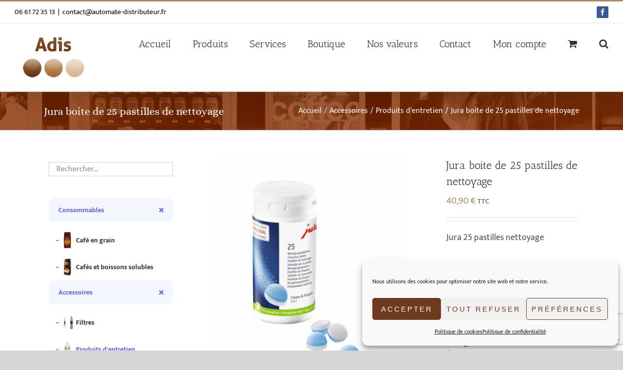

--- FILE ---
content_type: text/html; charset=UTF-8
request_url: https://www.automate-distributeur.fr/produit/jura-boite-de-25-pastilles-de-nettoyage/
body_size: 36294
content:
<!DOCTYPE html>
<html class="avada-html-layout-wide avada-html-header-position-top" lang="fr-FR" prefix="og: http://ogp.me/ns# fb: http://ogp.me/ns/fb#">
<head>
	<meta http-equiv="X-UA-Compatible" content="IE=edge" />
	<meta http-equiv="Content-Type" content="text/html; charset=utf-8"/>
	<meta name="viewport" content="width=device-width, initial-scale=1" />
	<meta name='robots' content='index, follow, max-image-preview:large, max-snippet:-1, max-video-preview:-1' />

	<!-- This site is optimized with the Yoast SEO plugin v26.8 - https://yoast.com/product/yoast-seo-wordpress/ -->
	<title>Jura boite de 25 pastilles de nettoyage - ADIS - Automate distributeur</title>
	<meta name="description" content="Jura 25 pastilles nettoyage" />
	<link rel="canonical" href="https://www.automate-distributeur.fr/produit/jura-boite-de-25-pastilles-de-nettoyage/" />
	<meta property="og:locale" content="fr_FR" />
	<meta property="og:type" content="article" />
	<meta property="og:title" content="Jura boite de 25 pastilles de nettoyage - ADIS - Automate distributeur" />
	<meta property="og:description" content="Jura 25 pastilles nettoyage" />
	<meta property="og:url" content="https://www.automate-distributeur.fr/produit/jura-boite-de-25-pastilles-de-nettoyage/" />
	<meta property="og:site_name" content="ADIS - Automate distributeur" />
	<meta property="article:publisher" content="https://www.facebook.com/Adis57" />
	<meta property="article:modified_time" content="2021-05-02T11:57:27+00:00" />
	<meta property="og:image" content="https://www.automate-distributeur.fr/wp-content/uploads/2021/04/jura-boite-25-pastilles-nettoyage.jpg" />
	<meta property="og:image:width" content="1000" />
	<meta property="og:image:height" content="1000" />
	<meta property="og:image:type" content="image/jpeg" />
	<meta name="twitter:card" content="summary_large_image" />
	<meta name="twitter:label1" content="Durée de lecture estimée" />
	<meta name="twitter:data1" content="2 minutes" />
	<script type="application/ld+json" class="yoast-schema-graph">{"@context":"https://schema.org","@graph":[{"@type":"WebPage","@id":"https://www.automate-distributeur.fr/produit/jura-boite-de-25-pastilles-de-nettoyage/","url":"https://www.automate-distributeur.fr/produit/jura-boite-de-25-pastilles-de-nettoyage/","name":"Jura boite de 25 pastilles de nettoyage - ADIS - Automate distributeur","isPartOf":{"@id":"https://www.automate-distributeur.fr/#website"},"primaryImageOfPage":{"@id":"https://www.automate-distributeur.fr/produit/jura-boite-de-25-pastilles-de-nettoyage/#primaryimage"},"image":{"@id":"https://www.automate-distributeur.fr/produit/jura-boite-de-25-pastilles-de-nettoyage/#primaryimage"},"thumbnailUrl":"https://www.automate-distributeur.fr/wp-content/uploads/2021/04/jura-boite-25-pastilles-nettoyage.jpg","datePublished":"2021-04-30T11:47:23+00:00","dateModified":"2021-05-02T11:57:27+00:00","description":"Jura 25 pastilles nettoyage","breadcrumb":{"@id":"https://www.automate-distributeur.fr/produit/jura-boite-de-25-pastilles-de-nettoyage/#breadcrumb"},"inLanguage":"fr-FR","potentialAction":[{"@type":"ReadAction","target":["https://www.automate-distributeur.fr/produit/jura-boite-de-25-pastilles-de-nettoyage/"]}]},{"@type":"ImageObject","inLanguage":"fr-FR","@id":"https://www.automate-distributeur.fr/produit/jura-boite-de-25-pastilles-de-nettoyage/#primaryimage","url":"https://www.automate-distributeur.fr/wp-content/uploads/2021/04/jura-boite-25-pastilles-nettoyage.jpg","contentUrl":"https://www.automate-distributeur.fr/wp-content/uploads/2021/04/jura-boite-25-pastilles-nettoyage.jpg","width":1000,"height":1000,"caption":"jura boite 25 pastilles nettoyage"},{"@type":"BreadcrumbList","@id":"https://www.automate-distributeur.fr/produit/jura-boite-de-25-pastilles-de-nettoyage/#breadcrumb","itemListElement":[{"@type":"ListItem","position":1,"name":"Accueil","item":"https://www.automate-distributeur.fr/"},{"@type":"ListItem","position":2,"name":"Boutique","item":"https://www.automate-distributeur.fr/boutique/"},{"@type":"ListItem","position":3,"name":"Jura boite de 25 pastilles de nettoyage"}]},{"@type":"WebSite","@id":"https://www.automate-distributeur.fr/#website","url":"https://www.automate-distributeur.fr/","name":"ADIS - Automate distributeur","description":"Une gamme complète de machines à café, de distributeurs automatiques et consommables à Metz","potentialAction":[{"@type":"SearchAction","target":{"@type":"EntryPoint","urlTemplate":"https://www.automate-distributeur.fr/?s={search_term_string}"},"query-input":{"@type":"PropertyValueSpecification","valueRequired":true,"valueName":"search_term_string"}}],"inLanguage":"fr-FR"}]}</script>
	<!-- / Yoast SEO plugin. -->


<link rel="alternate" type="application/rss+xml" title="ADIS - Automate distributeur &raquo; Flux" href="https://www.automate-distributeur.fr/feed/" />
<link rel="alternate" type="application/rss+xml" title="ADIS - Automate distributeur &raquo; Flux des commentaires" href="https://www.automate-distributeur.fr/comments/feed/" />
		
		
		
				<link rel="alternate" title="oEmbed (JSON)" type="application/json+oembed" href="https://www.automate-distributeur.fr/wp-json/oembed/1.0/embed?url=https%3A%2F%2Fwww.automate-distributeur.fr%2Fproduit%2Fjura-boite-de-25-pastilles-de-nettoyage%2F" />
<link rel="alternate" title="oEmbed (XML)" type="text/xml+oembed" href="https://www.automate-distributeur.fr/wp-json/oembed/1.0/embed?url=https%3A%2F%2Fwww.automate-distributeur.fr%2Fproduit%2Fjura-boite-de-25-pastilles-de-nettoyage%2F&#038;format=xml" />
					<meta name="description" content="Jura 25 pastilles nettoyage




Pastilles de nettoyage 2 phases

Un nettoyage efficace, une protection durable


Pour obtenir une qualité de café toujours optimale, l’entretien de la machine à café ainsi que l’hygiène en matière de lait, de café et d’eau sont des éléments décisifs.



Chaque machine"/>
				
		<meta property="og:locale" content="fr_FR"/>
		<meta property="og:type" content="article"/>
		<meta property="og:site_name" content="ADIS - Automate distributeur"/>
		<meta property="og:title" content="Jura boite de 25 pastilles de nettoyage - ADIS - Automate distributeur"/>
				<meta property="og:description" content="Jura 25 pastilles nettoyage




Pastilles de nettoyage 2 phases

Un nettoyage efficace, une protection durable


Pour obtenir une qualité de café toujours optimale, l’entretien de la machine à café ainsi que l’hygiène en matière de lait, de café et d’eau sont des éléments décisifs.



Chaque machine"/>
				<meta property="og:url" content="https://www.automate-distributeur.fr/produit/jura-boite-de-25-pastilles-de-nettoyage/"/>
													<meta property="article:modified_time" content="2021-05-02T11:57:27+01:00"/>
											<meta property="og:image" content="https://www.automate-distributeur.fr/wp-content/uploads/2021/04/jura-boite-25-pastilles-nettoyage.jpg"/>
		<meta property="og:image:width" content="1000"/>
		<meta property="og:image:height" content="1000"/>
		<meta property="og:image:type" content="image/jpeg"/>
				<style id='wp-img-auto-sizes-contain-inline-css' type='text/css'>
img:is([sizes=auto i],[sizes^="auto," i]){contain-intrinsic-size:3000px 1500px}
/*# sourceURL=wp-img-auto-sizes-contain-inline-css */
</style>
<link rel='stylesheet' id='layerslider-css' href='https://www.automate-distributeur.fr/wp-content/plugins/LayerSlider/assets/static/layerslider/css/layerslider.css?ver=7.15.1' type='text/css' media='all' />
<style id='wp-emoji-styles-inline-css' type='text/css'>

	img.wp-smiley, img.emoji {
		display: inline !important;
		border: none !important;
		box-shadow: none !important;
		height: 1em !important;
		width: 1em !important;
		margin: 0 0.07em !important;
		vertical-align: -0.1em !important;
		background: none !important;
		padding: 0 !important;
	}
/*# sourceURL=wp-emoji-styles-inline-css */
</style>
<style id='woocommerce-inline-inline-css' type='text/css'>
.woocommerce form .form-row .required { visibility: visible; }
/*# sourceURL=woocommerce-inline-inline-css */
</style>
<link rel='stylesheet' id='cmplz-general-css' href='https://www.automate-distributeur.fr/wp-content/plugins/complianz-gdpr/assets/css/cookieblocker.min.css?ver=1766493288' type='text/css' media='all' />
<link rel='stylesheet' id='tablepress-default-css' href='https://www.automate-distributeur.fr/wp-content/tablepress-combined.min.css?ver=36' type='text/css' media='all' />
<link rel='stylesheet' id='wc_stripe_express_checkout_style-css' href='https://www.automate-distributeur.fr/wp-content/plugins/woocommerce-gateway-stripe/build/express-checkout.css?ver=f49792bd42ded7e3e1cb' type='text/css' media='all' />
<link rel='stylesheet' id='wpb_wmca_accordion_style-css' href='https://www.automate-distributeur.fr/wp-content/plugins/wpb-accordion-menu-or-category-pro/assets/css/wpb_wmca_style.css?ver=1757538500' type='text/css' media='all' />
<style id='wpb_wmca_accordion_inline_style-inline-css' type='text/css'>
		.wpb_category_n_menu_accordion li.wpb-submenu-indicator-minus > a > span.wpb-submenu-indicator .wpb-submenu-indicator-icon { 
			-ms-transform: rotate(45deg);
			-moz-transform: rotate(45deg);
			-webkit-transform: rotate(45deg);
			transform: rotate(45deg); 
		}
/*# sourceURL=wpb_wmca_accordion_inline_style-inline-css */
</style>
<link rel='stylesheet' id='fusion-dynamic-css-css' href='https://www.automate-distributeur.fr/wp-content/uploads/fusion-styles/c5ab772219437b0652d5d3530c6ea509.min.css?ver=3.13.3' type='text/css' media='all' />
<link rel='stylesheet' id='avada-fullwidth-md-css' href='https://www.automate-distributeur.fr/wp-content/plugins/fusion-builder/assets/css/media/fullwidth-md.min.css?ver=3.13.3' type='text/css' media='only screen and (max-width: 1024px)' />
<link rel='stylesheet' id='avada-fullwidth-sm-css' href='https://www.automate-distributeur.fr/wp-content/plugins/fusion-builder/assets/css/media/fullwidth-sm.min.css?ver=3.13.3' type='text/css' media='only screen and (max-width: 640px)' />
<link rel='stylesheet' id='awb-text-path-md-css' href='https://www.automate-distributeur.fr/wp-content/plugins/fusion-builder/assets/css/media/awb-text-path-md.min.css?ver=7.13.3' type='text/css' media='only screen and (max-width: 1024px)' />
<link rel='stylesheet' id='awb-text-path-sm-css' href='https://www.automate-distributeur.fr/wp-content/plugins/fusion-builder/assets/css/media/awb-text-path-sm.min.css?ver=7.13.3' type='text/css' media='only screen and (max-width: 640px)' />
<link rel='stylesheet' id='avada-icon-md-css' href='https://www.automate-distributeur.fr/wp-content/plugins/fusion-builder/assets/css/media/icon-md.min.css?ver=3.13.3' type='text/css' media='only screen and (max-width: 1024px)' />
<link rel='stylesheet' id='avada-icon-sm-css' href='https://www.automate-distributeur.fr/wp-content/plugins/fusion-builder/assets/css/media/icon-sm.min.css?ver=3.13.3' type='text/css' media='only screen and (max-width: 640px)' />
<link rel='stylesheet' id='avada-grid-md-css' href='https://www.automate-distributeur.fr/wp-content/plugins/fusion-builder/assets/css/media/grid-md.min.css?ver=7.13.3' type='text/css' media='only screen and (max-width: 1024px)' />
<link rel='stylesheet' id='avada-grid-sm-css' href='https://www.automate-distributeur.fr/wp-content/plugins/fusion-builder/assets/css/media/grid-sm.min.css?ver=7.13.3' type='text/css' media='only screen and (max-width: 640px)' />
<link rel='stylesheet' id='avada-image-md-css' href='https://www.automate-distributeur.fr/wp-content/plugins/fusion-builder/assets/css/media/image-md.min.css?ver=7.13.3' type='text/css' media='only screen and (max-width: 1024px)' />
<link rel='stylesheet' id='avada-image-sm-css' href='https://www.automate-distributeur.fr/wp-content/plugins/fusion-builder/assets/css/media/image-sm.min.css?ver=7.13.3' type='text/css' media='only screen and (max-width: 640px)' />
<link rel='stylesheet' id='avada-person-md-css' href='https://www.automate-distributeur.fr/wp-content/plugins/fusion-builder/assets/css/media/person-md.min.css?ver=7.13.3' type='text/css' media='only screen and (max-width: 1024px)' />
<link rel='stylesheet' id='avada-person-sm-css' href='https://www.automate-distributeur.fr/wp-content/plugins/fusion-builder/assets/css/media/person-sm.min.css?ver=7.13.3' type='text/css' media='only screen and (max-width: 640px)' />
<link rel='stylesheet' id='avada-section-separator-md-css' href='https://www.automate-distributeur.fr/wp-content/plugins/fusion-builder/assets/css/media/section-separator-md.min.css?ver=3.13.3' type='text/css' media='only screen and (max-width: 1024px)' />
<link rel='stylesheet' id='avada-section-separator-sm-css' href='https://www.automate-distributeur.fr/wp-content/plugins/fusion-builder/assets/css/media/section-separator-sm.min.css?ver=3.13.3' type='text/css' media='only screen and (max-width: 640px)' />
<link rel='stylesheet' id='avada-social-sharing-md-css' href='https://www.automate-distributeur.fr/wp-content/plugins/fusion-builder/assets/css/media/social-sharing-md.min.css?ver=7.13.3' type='text/css' media='only screen and (max-width: 1024px)' />
<link rel='stylesheet' id='avada-social-sharing-sm-css' href='https://www.automate-distributeur.fr/wp-content/plugins/fusion-builder/assets/css/media/social-sharing-sm.min.css?ver=7.13.3' type='text/css' media='only screen and (max-width: 640px)' />
<link rel='stylesheet' id='avada-social-links-md-css' href='https://www.automate-distributeur.fr/wp-content/plugins/fusion-builder/assets/css/media/social-links-md.min.css?ver=7.13.3' type='text/css' media='only screen and (max-width: 1024px)' />
<link rel='stylesheet' id='avada-social-links-sm-css' href='https://www.automate-distributeur.fr/wp-content/plugins/fusion-builder/assets/css/media/social-links-sm.min.css?ver=7.13.3' type='text/css' media='only screen and (max-width: 640px)' />
<link rel='stylesheet' id='avada-tabs-lg-min-css' href='https://www.automate-distributeur.fr/wp-content/plugins/fusion-builder/assets/css/media/tabs-lg-min.min.css?ver=7.13.3' type='text/css' media='only screen and (min-width: 640px)' />
<link rel='stylesheet' id='avada-tabs-lg-max-css' href='https://www.automate-distributeur.fr/wp-content/plugins/fusion-builder/assets/css/media/tabs-lg-max.min.css?ver=7.13.3' type='text/css' media='only screen and (max-width: 640px)' />
<link rel='stylesheet' id='avada-tabs-md-css' href='https://www.automate-distributeur.fr/wp-content/plugins/fusion-builder/assets/css/media/tabs-md.min.css?ver=7.13.3' type='text/css' media='only screen and (max-width: 1024px)' />
<link rel='stylesheet' id='avada-tabs-sm-css' href='https://www.automate-distributeur.fr/wp-content/plugins/fusion-builder/assets/css/media/tabs-sm.min.css?ver=7.13.3' type='text/css' media='only screen and (max-width: 640px)' />
<link rel='stylesheet' id='awb-text-md-css' href='https://www.automate-distributeur.fr/wp-content/plugins/fusion-builder/assets/css/media/text-md.min.css?ver=3.13.3' type='text/css' media='only screen and (max-width: 1024px)' />
<link rel='stylesheet' id='awb-text-sm-css' href='https://www.automate-distributeur.fr/wp-content/plugins/fusion-builder/assets/css/media/text-sm.min.css?ver=3.13.3' type='text/css' media='only screen and (max-width: 640px)' />
<link rel='stylesheet' id='awb-title-md-css' href='https://www.automate-distributeur.fr/wp-content/plugins/fusion-builder/assets/css/media/title-md.min.css?ver=3.13.3' type='text/css' media='only screen and (max-width: 1024px)' />
<link rel='stylesheet' id='awb-title-sm-css' href='https://www.automate-distributeur.fr/wp-content/plugins/fusion-builder/assets/css/media/title-sm.min.css?ver=3.13.3' type='text/css' media='only screen and (max-width: 640px)' />
<link rel='stylesheet' id='awb-post-card-image-sm-css' href='https://www.automate-distributeur.fr/wp-content/plugins/fusion-builder/assets/css/media/post-card-image-sm.min.css?ver=3.13.3' type='text/css' media='only screen and (max-width: 640px)' />
<link rel='stylesheet' id='avada-max-sh-cbp-woo-quick-view-css' href='https://www.automate-distributeur.fr/wp-content/themes/Avada/assets/css/media/max-sh-cbp-woo-quick-view.min.css?ver=7.13.3' type='text/css' media='only screen and (max-width: 800px)' />
<link rel='stylesheet' id='avada-min-sh-cbp-woo-quick-view-css' href='https://www.automate-distributeur.fr/wp-content/themes/Avada/assets/css/media/min-sh-cbp-woo-quick-view.min.css?ver=7.13.3' type='text/css' media='only screen and (min-width: 800px)' />
<link rel='stylesheet' id='avada-swiper-md-css' href='https://www.automate-distributeur.fr/wp-content/plugins/fusion-builder/assets/css/media/swiper-md.min.css?ver=7.13.3' type='text/css' media='only screen and (max-width: 1024px)' />
<link rel='stylesheet' id='avada-swiper-sm-css' href='https://www.automate-distributeur.fr/wp-content/plugins/fusion-builder/assets/css/media/swiper-sm.min.css?ver=7.13.3' type='text/css' media='only screen and (max-width: 640px)' />
<link rel='stylesheet' id='avada-post-cards-md-css' href='https://www.automate-distributeur.fr/wp-content/plugins/fusion-builder/assets/css/media/post-cards-md.min.css?ver=7.13.3' type='text/css' media='only screen and (max-width: 1024px)' />
<link rel='stylesheet' id='avada-post-cards-sm-css' href='https://www.automate-distributeur.fr/wp-content/plugins/fusion-builder/assets/css/media/post-cards-sm.min.css?ver=7.13.3' type='text/css' media='only screen and (max-width: 640px)' />
<link rel='stylesheet' id='avada-facebook-page-md-css' href='https://www.automate-distributeur.fr/wp-content/plugins/fusion-builder/assets/css/media/facebook-page-md.min.css?ver=7.13.3' type='text/css' media='only screen and (max-width: 1024px)' />
<link rel='stylesheet' id='avada-facebook-page-sm-css' href='https://www.automate-distributeur.fr/wp-content/plugins/fusion-builder/assets/css/media/facebook-page-sm.min.css?ver=7.13.3' type='text/css' media='only screen and (max-width: 640px)' />
<link rel='stylesheet' id='avada-twitter-timeline-md-css' href='https://www.automate-distributeur.fr/wp-content/plugins/fusion-builder/assets/css/media/twitter-timeline-md.min.css?ver=7.13.3' type='text/css' media='only screen and (max-width: 1024px)' />
<link rel='stylesheet' id='avada-twitter-timeline-sm-css' href='https://www.automate-distributeur.fr/wp-content/plugins/fusion-builder/assets/css/media/twitter-timeline-sm.min.css?ver=7.13.3' type='text/css' media='only screen and (max-width: 640px)' />
<link rel='stylesheet' id='avada-flickr-md-css' href='https://www.automate-distributeur.fr/wp-content/plugins/fusion-builder/assets/css/media/flickr-md.min.css?ver=7.13.3' type='text/css' media='only screen and (max-width: 1024px)' />
<link rel='stylesheet' id='avada-flickr-sm-css' href='https://www.automate-distributeur.fr/wp-content/plugins/fusion-builder/assets/css/media/flickr-sm.min.css?ver=7.13.3' type='text/css' media='only screen and (max-width: 640px)' />
<link rel='stylesheet' id='avada-tagcloud-md-css' href='https://www.automate-distributeur.fr/wp-content/plugins/fusion-builder/assets/css/media/tagcloud-md.min.css?ver=7.13.3' type='text/css' media='only screen and (max-width: 1024px)' />
<link rel='stylesheet' id='avada-tagcloud-sm-css' href='https://www.automate-distributeur.fr/wp-content/plugins/fusion-builder/assets/css/media/tagcloud-sm.min.css?ver=7.13.3' type='text/css' media='only screen and (max-width: 640px)' />
<link rel='stylesheet' id='avada-instagram-md-css' href='https://www.automate-distributeur.fr/wp-content/plugins/fusion-builder/assets/css/media/instagram-md.min.css?ver=7.13.3' type='text/css' media='only screen and (max-width: 1024px)' />
<link rel='stylesheet' id='avada-instagram-sm-css' href='https://www.automate-distributeur.fr/wp-content/plugins/fusion-builder/assets/css/media/instagram-sm.min.css?ver=7.13.3' type='text/css' media='only screen and (max-width: 640px)' />
<link rel='stylesheet' id='awb-meta-md-css' href='https://www.automate-distributeur.fr/wp-content/plugins/fusion-builder/assets/css/media/meta-md.min.css?ver=7.13.3' type='text/css' media='only screen and (max-width: 1024px)' />
<link rel='stylesheet' id='awb-meta-sm-css' href='https://www.automate-distributeur.fr/wp-content/plugins/fusion-builder/assets/css/media/meta-sm.min.css?ver=7.13.3' type='text/css' media='only screen and (max-width: 640px)' />
<link rel='stylesheet' id='avada-woo-reviews-sm-css' href='https://www.automate-distributeur.fr/wp-content/plugins/fusion-builder/assets/css/media/woo-reviews-sm.min.css?ver=7.13.3' type='text/css' media='only screen and (max-width: 640px)' />
<link rel='stylesheet' id='avada-max-sh-cbp-woo-tabs-css' href='https://www.automate-distributeur.fr/wp-content/themes/Avada/assets/css/media/max-sh-cbp-woo-tabs.min.css?ver=7.13.3' type='text/css' media='only screen and (max-width: 800px)' />
<link rel='stylesheet' id='avada-woo-notices-sm-css' href='https://www.automate-distributeur.fr/wp-content/plugins/fusion-builder/assets/css/media/woo-notices-sm.min.css?ver=7.13.3' type='text/css' media='only screen and (max-width: 640px)' />
<link rel='stylesheet' id='awb-layout-colums-md-css' href='https://www.automate-distributeur.fr/wp-content/plugins/fusion-builder/assets/css/media/layout-columns-md.min.css?ver=3.13.3' type='text/css' media='only screen and (max-width: 1024px)' />
<link rel='stylesheet' id='awb-layout-colums-sm-css' href='https://www.automate-distributeur.fr/wp-content/plugins/fusion-builder/assets/css/media/layout-columns-sm.min.css?ver=3.13.3' type='text/css' media='only screen and (max-width: 640px)' />
<link rel='stylesheet' id='avada-max-1c-css' href='https://www.automate-distributeur.fr/wp-content/themes/Avada/assets/css/media/max-1c.min.css?ver=7.13.3' type='text/css' media='only screen and (max-width: 640px)' />
<link rel='stylesheet' id='avada-max-2c-css' href='https://www.automate-distributeur.fr/wp-content/themes/Avada/assets/css/media/max-2c.min.css?ver=7.13.3' type='text/css' media='only screen and (max-width: 712px)' />
<link rel='stylesheet' id='avada-min-2c-max-3c-css' href='https://www.automate-distributeur.fr/wp-content/themes/Avada/assets/css/media/min-2c-max-3c.min.css?ver=7.13.3' type='text/css' media='only screen and (min-width: 712px) and (max-width: 784px)' />
<link rel='stylesheet' id='avada-min-3c-max-4c-css' href='https://www.automate-distributeur.fr/wp-content/themes/Avada/assets/css/media/min-3c-max-4c.min.css?ver=7.13.3' type='text/css' media='only screen and (min-width: 784px) and (max-width: 856px)' />
<link rel='stylesheet' id='avada-min-4c-max-5c-css' href='https://www.automate-distributeur.fr/wp-content/themes/Avada/assets/css/media/min-4c-max-5c.min.css?ver=7.13.3' type='text/css' media='only screen and (min-width: 856px) and (max-width: 928px)' />
<link rel='stylesheet' id='avada-min-5c-max-6c-css' href='https://www.automate-distributeur.fr/wp-content/themes/Avada/assets/css/media/min-5c-max-6c.min.css?ver=7.13.3' type='text/css' media='only screen and (min-width: 928px) and (max-width: 1000px)' />
<link rel='stylesheet' id='avada-min-shbp-css' href='https://www.automate-distributeur.fr/wp-content/themes/Avada/assets/css/media/min-shbp.min.css?ver=7.13.3' type='text/css' media='only screen and (min-width: 801px)' />
<link rel='stylesheet' id='avada-min-shbp-header-legacy-css' href='https://www.automate-distributeur.fr/wp-content/themes/Avada/assets/css/media/min-shbp-header-legacy.min.css?ver=7.13.3' type='text/css' media='only screen and (min-width: 801px)' />
<link rel='stylesheet' id='avada-max-shbp-css' href='https://www.automate-distributeur.fr/wp-content/themes/Avada/assets/css/media/max-shbp.min.css?ver=7.13.3' type='text/css' media='only screen and (max-width: 800px)' />
<link rel='stylesheet' id='avada-max-shbp-header-legacy-css' href='https://www.automate-distributeur.fr/wp-content/themes/Avada/assets/css/media/max-shbp-header-legacy.min.css?ver=7.13.3' type='text/css' media='only screen and (max-width: 800px)' />
<link rel='stylesheet' id='avada-max-sh-shbp-css' href='https://www.automate-distributeur.fr/wp-content/themes/Avada/assets/css/media/max-sh-shbp.min.css?ver=7.13.3' type='text/css' media='only screen and (max-width: 800px)' />
<link rel='stylesheet' id='avada-max-sh-shbp-header-legacy-css' href='https://www.automate-distributeur.fr/wp-content/themes/Avada/assets/css/media/max-sh-shbp-header-legacy.min.css?ver=7.13.3' type='text/css' media='only screen and (max-width: 800px)' />
<link rel='stylesheet' id='avada-min-768-max-1024-p-css' href='https://www.automate-distributeur.fr/wp-content/themes/Avada/assets/css/media/min-768-max-1024-p.min.css?ver=7.13.3' type='text/css' media='only screen and (min-device-width: 768px) and (max-device-width: 1024px) and (orientation: portrait)' />
<link rel='stylesheet' id='avada-min-768-max-1024-p-header-legacy-css' href='https://www.automate-distributeur.fr/wp-content/themes/Avada/assets/css/media/min-768-max-1024-p-header-legacy.min.css?ver=7.13.3' type='text/css' media='only screen and (min-device-width: 768px) and (max-device-width: 1024px) and (orientation: portrait)' />
<link rel='stylesheet' id='avada-min-768-max-1024-l-css' href='https://www.automate-distributeur.fr/wp-content/themes/Avada/assets/css/media/min-768-max-1024-l.min.css?ver=7.13.3' type='text/css' media='only screen and (min-device-width: 768px) and (max-device-width: 1024px) and (orientation: landscape)' />
<link rel='stylesheet' id='avada-min-768-max-1024-l-header-legacy-css' href='https://www.automate-distributeur.fr/wp-content/themes/Avada/assets/css/media/min-768-max-1024-l-header-legacy.min.css?ver=7.13.3' type='text/css' media='only screen and (min-device-width: 768px) and (max-device-width: 1024px) and (orientation: landscape)' />
<link rel='stylesheet' id='avada-max-sh-cbp-css' href='https://www.automate-distributeur.fr/wp-content/themes/Avada/assets/css/media/max-sh-cbp.min.css?ver=7.13.3' type='text/css' media='only screen and (max-width: 800px)' />
<link rel='stylesheet' id='avada-max-sh-sbp-css' href='https://www.automate-distributeur.fr/wp-content/themes/Avada/assets/css/media/max-sh-sbp.min.css?ver=7.13.3' type='text/css' media='only screen and (max-width: 800px)' />
<link rel='stylesheet' id='avada-max-sh-640-css' href='https://www.automate-distributeur.fr/wp-content/themes/Avada/assets/css/media/max-sh-640.min.css?ver=7.13.3' type='text/css' media='only screen and (max-width: 640px)' />
<link rel='stylesheet' id='avada-max-shbp-18-css' href='https://www.automate-distributeur.fr/wp-content/themes/Avada/assets/css/media/max-shbp-18.min.css?ver=7.13.3' type='text/css' media='only screen and (max-width: 782px)' />
<link rel='stylesheet' id='avada-max-shbp-32-css' href='https://www.automate-distributeur.fr/wp-content/themes/Avada/assets/css/media/max-shbp-32.min.css?ver=7.13.3' type='text/css' media='only screen and (max-width: 768px)' />
<link rel='stylesheet' id='avada-min-sh-cbp-css' href='https://www.automate-distributeur.fr/wp-content/themes/Avada/assets/css/media/min-sh-cbp.min.css?ver=7.13.3' type='text/css' media='only screen and (min-width: 800px)' />
<link rel='stylesheet' id='avada-max-640-css' href='https://www.automate-distributeur.fr/wp-content/themes/Avada/assets/css/media/max-640.min.css?ver=7.13.3' type='text/css' media='only screen and (max-device-width: 640px)' />
<link rel='stylesheet' id='avada-max-main-css' href='https://www.automate-distributeur.fr/wp-content/themes/Avada/assets/css/media/max-main.min.css?ver=7.13.3' type='text/css' media='only screen and (max-width: 1000px)' />
<link rel='stylesheet' id='avada-max-cbp-css' href='https://www.automate-distributeur.fr/wp-content/themes/Avada/assets/css/media/max-cbp.min.css?ver=7.13.3' type='text/css' media='only screen and (max-width: 800px)' />
<link rel='stylesheet' id='avada-max-sh-cbp-cf7-css' href='https://www.automate-distributeur.fr/wp-content/themes/Avada/assets/css/media/max-sh-cbp-cf7.min.css?ver=7.13.3' type='text/css' media='only screen and (max-width: 800px)' />
<link rel='stylesheet' id='avada-max-640-sliders-css' href='https://www.automate-distributeur.fr/wp-content/themes/Avada/assets/css/media/max-640-sliders.min.css?ver=7.13.3' type='text/css' media='only screen and (max-device-width: 640px)' />
<link rel='stylesheet' id='avada-max-sh-cbp-sliders-css' href='https://www.automate-distributeur.fr/wp-content/themes/Avada/assets/css/media/max-sh-cbp-sliders.min.css?ver=7.13.3' type='text/css' media='only screen and (max-width: 800px)' />
<link rel='stylesheet' id='avada-max-sh-cbp-eslider-css' href='https://www.automate-distributeur.fr/wp-content/themes/Avada/assets/css/media/max-sh-cbp-eslider.min.css?ver=7.13.3' type='text/css' media='only screen and (max-width: 800px)' />
<link rel='stylesheet' id='avada-max-sh-cbp-social-sharing-css' href='https://www.automate-distributeur.fr/wp-content/themes/Avada/assets/css/media/max-sh-cbp-social-sharing.min.css?ver=7.13.3' type='text/css' media='only screen and (max-width: 800px)' />
<link rel='stylesheet' id='fb-max-sh-cbp-css' href='https://www.automate-distributeur.fr/wp-content/plugins/fusion-builder/assets/css/media/max-sh-cbp.min.css?ver=3.13.3' type='text/css' media='only screen and (max-width: 800px)' />
<link rel='stylesheet' id='fb-min-768-max-1024-p-css' href='https://www.automate-distributeur.fr/wp-content/plugins/fusion-builder/assets/css/media/min-768-max-1024-p.min.css?ver=3.13.3' type='text/css' media='only screen and (min-device-width: 768px) and (max-device-width: 1024px) and (orientation: portrait)' />
<link rel='stylesheet' id='fb-max-640-css' href='https://www.automate-distributeur.fr/wp-content/plugins/fusion-builder/assets/css/media/max-640.min.css?ver=3.13.3' type='text/css' media='only screen and (max-device-width: 640px)' />
<link rel='stylesheet' id='fb-max-1c-css' href='https://www.automate-distributeur.fr/wp-content/plugins/fusion-builder/assets/css/media/max-1c.css?ver=3.13.3' type='text/css' media='only screen and (max-width: 640px)' />
<link rel='stylesheet' id='fb-max-2c-css' href='https://www.automate-distributeur.fr/wp-content/plugins/fusion-builder/assets/css/media/max-2c.css?ver=3.13.3' type='text/css' media='only screen and (max-width: 712px)' />
<link rel='stylesheet' id='fb-min-2c-max-3c-css' href='https://www.automate-distributeur.fr/wp-content/plugins/fusion-builder/assets/css/media/min-2c-max-3c.css?ver=3.13.3' type='text/css' media='only screen and (min-width: 712px) and (max-width: 784px)' />
<link rel='stylesheet' id='fb-min-3c-max-4c-css' href='https://www.automate-distributeur.fr/wp-content/plugins/fusion-builder/assets/css/media/min-3c-max-4c.css?ver=3.13.3' type='text/css' media='only screen and (min-width: 784px) and (max-width: 856px)' />
<link rel='stylesheet' id='fb-min-4c-max-5c-css' href='https://www.automate-distributeur.fr/wp-content/plugins/fusion-builder/assets/css/media/min-4c-max-5c.css?ver=3.13.3' type='text/css' media='only screen and (min-width: 856px) and (max-width: 928px)' />
<link rel='stylesheet' id='fb-min-5c-max-6c-css' href='https://www.automate-distributeur.fr/wp-content/plugins/fusion-builder/assets/css/media/min-5c-max-6c.css?ver=3.13.3' type='text/css' media='only screen and (min-width: 928px) and (max-width: 1000px)' />
<link rel='stylesheet' id='avada-min-768-max-1024-woo-css' href='https://www.automate-distributeur.fr/wp-content/themes/Avada/assets/css/media/min-768-max-1024-woo.min.css?ver=7.13.3' type='text/css' media='only screen and (min-device-width: 768px) and (max-device-width: 1024px)' />
<link rel='stylesheet' id='avada-max-sh-640-woo-css' href='https://www.automate-distributeur.fr/wp-content/themes/Avada/assets/css/media/max-sh-640-woo.min.css?ver=7.13.3' type='text/css' media='only screen and (max-width: 640px)' />
<link rel='stylesheet' id='avada-max-sh-cbp-woo-css' href='https://www.automate-distributeur.fr/wp-content/themes/Avada/assets/css/media/max-sh-cbp-woo.min.css?ver=7.13.3' type='text/css' media='only screen and (max-width: 800px)' />
<link rel='stylesheet' id='avada-min-sh-cbp-woo-css' href='https://www.automate-distributeur.fr/wp-content/themes/Avada/assets/css/media/min-sh-cbp-woo.min.css?ver=7.13.3' type='text/css' media='only screen and (min-width: 800px)' />
<link rel='stylesheet' id='avada-off-canvas-md-css' href='https://www.automate-distributeur.fr/wp-content/plugins/fusion-builder/assets/css/media/off-canvas-md.min.css?ver=7.13.3' type='text/css' media='only screen and (max-width: 1024px)' />
<link rel='stylesheet' id='avada-off-canvas-sm-css' href='https://www.automate-distributeur.fr/wp-content/plugins/fusion-builder/assets/css/media/off-canvas-sm.min.css?ver=7.13.3' type='text/css' media='only screen and (max-width: 640px)' />
<script type="text/javascript" src="https://www.automate-distributeur.fr/wp-includes/js/jquery/jquery.min.js?ver=3.7.1" id="jquery-core-js"></script>
<script type="text/javascript" src="https://www.automate-distributeur.fr/wp-includes/js/jquery/jquery-migrate.min.js?ver=3.4.1" id="jquery-migrate-js"></script>
<script type="text/javascript" id="layerslider-utils-js-extra">
/* <![CDATA[ */
var LS_Meta = {"v":"7.15.1","fixGSAP":"1"};
//# sourceURL=layerslider-utils-js-extra
/* ]]> */
</script>
<script type="text/javascript" src="https://www.automate-distributeur.fr/wp-content/plugins/LayerSlider/assets/static/layerslider/js/layerslider.utils.js?ver=7.15.1" id="layerslider-utils-js"></script>
<script type="text/javascript" src="https://www.automate-distributeur.fr/wp-content/plugins/LayerSlider/assets/static/layerslider/js/layerslider.kreaturamedia.jquery.js?ver=7.15.1" id="layerslider-js"></script>
<script type="text/javascript" src="https://www.automate-distributeur.fr/wp-content/plugins/LayerSlider/assets/static/layerslider/js/layerslider.transitions.js?ver=7.15.1" id="layerslider-transitions-js"></script>
<script type="text/javascript" src="https://www.automate-distributeur.fr/wp-content/plugins/woocommerce/assets/js/jquery-blockui/jquery.blockUI.min.js?ver=2.7.0-wc.10.4.3" id="wc-jquery-blockui-js" defer="defer" data-wp-strategy="defer"></script>
<script type="text/javascript" id="wc-add-to-cart-js-extra">
/* <![CDATA[ */
var wc_add_to_cart_params = {"ajax_url":"/wp-admin/admin-ajax.php","wc_ajax_url":"/?wc-ajax=%%endpoint%%","i18n_view_cart":"Voir le panier","cart_url":"https://www.automate-distributeur.fr/panier/","is_cart":"","cart_redirect_after_add":"no"};
//# sourceURL=wc-add-to-cart-js-extra
/* ]]> */
</script>
<script type="text/javascript" src="https://www.automate-distributeur.fr/wp-content/plugins/woocommerce/assets/js/frontend/add-to-cart.min.js?ver=10.4.3" id="wc-add-to-cart-js" defer="defer" data-wp-strategy="defer"></script>
<script type="text/javascript" src="https://www.automate-distributeur.fr/wp-content/plugins/woocommerce/assets/js/zoom/jquery.zoom.min.js?ver=1.7.21-wc.10.4.3" id="wc-zoom-js" defer="defer" data-wp-strategy="defer"></script>
<script type="text/javascript" src="https://www.automate-distributeur.fr/wp-content/plugins/woocommerce/assets/js/flexslider/jquery.flexslider.min.js?ver=2.7.2-wc.10.4.3" id="wc-flexslider-js" defer="defer" data-wp-strategy="defer"></script>
<script type="text/javascript" id="wc-single-product-js-extra">
/* <![CDATA[ */
var wc_single_product_params = {"i18n_required_rating_text":"Veuillez s\u00e9lectionner une note","i18n_rating_options":["1\u00a0\u00e9toile sur 5","2\u00a0\u00e9toiles sur 5","3\u00a0\u00e9toiles sur 5","4\u00a0\u00e9toiles sur 5","5\u00a0\u00e9toiles sur 5"],"i18n_product_gallery_trigger_text":"Voir la galerie d\u2019images en plein \u00e9cran","review_rating_required":"no","flexslider":{"rtl":false,"animation":"slide","smoothHeight":true,"directionNav":true,"controlNav":"thumbnails","slideshow":false,"animationSpeed":500,"animationLoop":false,"allowOneSlide":false,"prevText":"\u003Ci class=\"awb-icon-angle-left\"\u003E\u003C/i\u003E","nextText":"\u003Ci class=\"awb-icon-angle-right\"\u003E\u003C/i\u003E"},"zoom_enabled":"1","zoom_options":[],"photoswipe_enabled":"","photoswipe_options":{"shareEl":false,"closeOnScroll":false,"history":false,"hideAnimationDuration":0,"showAnimationDuration":0},"flexslider_enabled":"1"};
//# sourceURL=wc-single-product-js-extra
/* ]]> */
</script>
<script type="text/javascript" src="https://www.automate-distributeur.fr/wp-content/plugins/woocommerce/assets/js/frontend/single-product.min.js?ver=10.4.3" id="wc-single-product-js" defer="defer" data-wp-strategy="defer"></script>
<script type="text/javascript" src="https://www.automate-distributeur.fr/wp-content/plugins/woocommerce/assets/js/js-cookie/js.cookie.min.js?ver=2.1.4-wc.10.4.3" id="wc-js-cookie-js" defer="defer" data-wp-strategy="defer"></script>
<script type="text/javascript" id="woocommerce-js-extra">
/* <![CDATA[ */
var woocommerce_params = {"ajax_url":"/wp-admin/admin-ajax.php","wc_ajax_url":"/?wc-ajax=%%endpoint%%","i18n_password_show":"Afficher le mot de passe","i18n_password_hide":"Masquer le mot de passe"};
//# sourceURL=woocommerce-js-extra
/* ]]> */
</script>
<script type="text/javascript" src="https://www.automate-distributeur.fr/wp-content/plugins/woocommerce/assets/js/frontend/woocommerce.min.js?ver=10.4.3" id="woocommerce-js" defer="defer" data-wp-strategy="defer"></script>
<meta name="generator" content="Powered by LayerSlider 7.15.1 - Build Heros, Sliders, and Popups. Create Animations and Beautiful, Rich Web Content as Easy as Never Before on WordPress." />
<!-- LayerSlider updates and docs at: https://layerslider.com -->
<link rel="https://api.w.org/" href="https://www.automate-distributeur.fr/wp-json/" /><link rel="alternate" title="JSON" type="application/json" href="https://www.automate-distributeur.fr/wp-json/wp/v2/product/2778" /><link rel="EditURI" type="application/rsd+xml" title="RSD" href="https://www.automate-distributeur.fr/xmlrpc.php?rsd" />
<meta name="generator" content="WordPress 6.9" />
<meta name="generator" content="WooCommerce 10.4.3" />
<link rel='shortlink' href='https://www.automate-distributeur.fr/?p=2778' />
			<style>.cmplz-hidden {
					display: none !important;
				}</style><style type="text/css" id="css-fb-visibility">@media screen and (max-width: 640px){.fusion-no-small-visibility{display:none !important;}body .sm-text-align-center{text-align:center !important;}body .sm-text-align-left{text-align:left !important;}body .sm-text-align-right{text-align:right !important;}body .sm-flex-align-center{justify-content:center !important;}body .sm-flex-align-flex-start{justify-content:flex-start !important;}body .sm-flex-align-flex-end{justify-content:flex-end !important;}body .sm-mx-auto{margin-left:auto !important;margin-right:auto !important;}body .sm-ml-auto{margin-left:auto !important;}body .sm-mr-auto{margin-right:auto !important;}body .fusion-absolute-position-small{position:absolute;top:auto;width:100%;}.awb-sticky.awb-sticky-small{ position: sticky; top: var(--awb-sticky-offset,0); }}@media screen and (min-width: 641px) and (max-width: 1024px){.fusion-no-medium-visibility{display:none !important;}body .md-text-align-center{text-align:center !important;}body .md-text-align-left{text-align:left !important;}body .md-text-align-right{text-align:right !important;}body .md-flex-align-center{justify-content:center !important;}body .md-flex-align-flex-start{justify-content:flex-start !important;}body .md-flex-align-flex-end{justify-content:flex-end !important;}body .md-mx-auto{margin-left:auto !important;margin-right:auto !important;}body .md-ml-auto{margin-left:auto !important;}body .md-mr-auto{margin-right:auto !important;}body .fusion-absolute-position-medium{position:absolute;top:auto;width:100%;}.awb-sticky.awb-sticky-medium{ position: sticky; top: var(--awb-sticky-offset,0); }}@media screen and (min-width: 1025px){.fusion-no-large-visibility{display:none !important;}body .lg-text-align-center{text-align:center !important;}body .lg-text-align-left{text-align:left !important;}body .lg-text-align-right{text-align:right !important;}body .lg-flex-align-center{justify-content:center !important;}body .lg-flex-align-flex-start{justify-content:flex-start !important;}body .lg-flex-align-flex-end{justify-content:flex-end !important;}body .lg-mx-auto{margin-left:auto !important;margin-right:auto !important;}body .lg-ml-auto{margin-left:auto !important;}body .lg-mr-auto{margin-right:auto !important;}body .fusion-absolute-position-large{position:absolute;top:auto;width:100%;}.awb-sticky.awb-sticky-large{ position: sticky; top: var(--awb-sticky-offset,0); }}</style>	<noscript><style>.woocommerce-product-gallery{ opacity: 1 !important; }</style></noscript>
	<style type="text/css" id="custom-background-css">
body.custom-background { background-color: #ffffff; }
</style>
	<link rel="icon" href="https://www.automate-distributeur.fr/wp-content/uploads/2019/04/cropped-favicon-1-32x32.png" sizes="32x32" />
<link rel="icon" href="https://www.automate-distributeur.fr/wp-content/uploads/2019/04/cropped-favicon-1-192x192.png" sizes="192x192" />
<link rel="apple-touch-icon" href="https://www.automate-distributeur.fr/wp-content/uploads/2019/04/cropped-favicon-1-180x180.png" />
<meta name="msapplication-TileImage" content="https://www.automate-distributeur.fr/wp-content/uploads/2019/04/cropped-favicon-1-270x270.png" />
		<style type="text/css" id="wp-custom-css">
			/**---------------- Suppression cadre galerie ----------------**/

#gallery-2 img, #gallery-1 img, #gallery-3 img, #gallery-4 img, #gallery-5 img, #gallery-6 img, #gallery-7 img {
    border: 0px solid #cfcfcf !important;
	padding: 20px 30px 0 30px;
}
/*---Taille prix fiche produit---------------*/
.price>.amount {
    font-size: 19px;
}

/*---Widget footer---------------*/

/*---------Trait haut li Widget--*/
.fusion-footer-widget-area ul li {
    border:none!important;
}

/*---Taile titre catégories Woocommerce---------------*/


h2.woocommerce-loop-category__title {
	font-size: 19px!important;
}

/*---Taile titre produits Woocommerce---------------*/

h3.product-title {
	font-size: 20px!important;
	
}



/*Création d'un formulaire responsive 2 colones */


#formulaire-responsive {
	max-width:680px /*-- à modifier en fonction de la largeur désirée --*/;
	margin:0 auto;
        width:100%;
}
.rang-form {
	width: 100%;
}
.demi-colonne, .colonne {
	float: left;
	position: relative;
	padding: 0.65rem;
	width:100%;
	-webkit-box-sizing: border-box;
        -moz-box-sizing: border-box;
        box-sizing: border-box
}
.clearfix:after {
	content: "";
	display: table;
	clear: both;
}

/**---------------- Media query ----------------**/
@media only screen and (min-width: 48em) { 
	.demi-colonne {
		width: 50%;
	}
}

.wpcf7 input[type="text"], .wpcf7 input[type="email"], .wpcf7 textarea {
	width: 100%;
	padding: 8px;
	border: 1px solid #ccc;
	border-radius: 3px;
	-webkit-box-sizing: border-box;
	 -moz-box-sizing: border-box;
	      box-sizing: border-box;
	font-family: 'Noto Sans', sans-serif!important;
	color:#000000;
}
.wpcf7 input[type="text"]:focus{
	background: #fff;
}
.wpcf7-submit{
	float: right;
    color:#ffffff!important;
    /*font-family: 'Noto Sans', sans-serif;*/
    border-color: #69af36; 
   	font-size: 14px; 
  	line-height: 49px; 
    height: 49px; 
    font-weight: 600; 
    background-color: #ffffff; 
   	border-radius: 4px; 
          -moz-border-radius: 4px; 
          -webkit-border-radius: 4px; 
    text-transform: uppercase; 
    border-width: 2px;  
    padding-left: 26px; 
    padding-right: 26px;
	background: #69af36!important;
}
.wpcf7-submit:hover{
	background: #7ed442!important;
    color: #ffffff!important;
  }
span.wpcf7-not-valid-tip{
	text-shadow: none;
	font-size: 13px !important;
	color: #fff !important;
	background: #ff0000;
	padding: 3px !important;
}
div.wpcf7-validation-errors { 
	text-shadow: none;
	border: transparent;
	background: #f9cd00;
	padding: 5px;
	color: #9C6533;
	text-align: center;
	margin: 0;
	font-size: 12px;
}
div.wpcf7-mail-sent-ok{
	text-align: center;
	text-shadow: none;
	padding: 5px;
	font-size: 12px;
	background: #59a80f;
	border-color: #59a80f;
	color: #fff;
	margin: 0;
}
button, input[type="button"], input[type="reset"], input[type="submit"], 
.theme_button, .gallery_preview_show .post_readmore, .more-link, 
.copypress_tabs .copypress_tabs_titles li a {
    /*font-family: "Gilroy",sans-serif;*/
    font-size: 12px;
    font-weight: 600;
    font-style: normal;
    line-height: 10px !important;
    text-decoration: none;
    text-transform: uppercase;
    letter-spacing: 0.2em;
}

/**---------------- Dimensions cercle livraison gratuite ----------------**/

#pi-progress-circle {
    
    background-size: 70px 70px !important;
   
}
		</style>
				<script type="text/javascript">
			var doc = document.documentElement;
			doc.setAttribute( 'data-useragent', navigator.userAgent );
		</script>
		
	<link rel='stylesheet' id='wc-blocks-style-css' href='https://www.automate-distributeur.fr/wp-content/plugins/woocommerce/assets/client/blocks/wc-blocks.css?ver=wc-10.4.3' type='text/css' media='all' />
<style id='global-styles-inline-css' type='text/css'>
:root{--wp--preset--aspect-ratio--square: 1;--wp--preset--aspect-ratio--4-3: 4/3;--wp--preset--aspect-ratio--3-4: 3/4;--wp--preset--aspect-ratio--3-2: 3/2;--wp--preset--aspect-ratio--2-3: 2/3;--wp--preset--aspect-ratio--16-9: 16/9;--wp--preset--aspect-ratio--9-16: 9/16;--wp--preset--color--black: #000000;--wp--preset--color--cyan-bluish-gray: #abb8c3;--wp--preset--color--white: #ffffff;--wp--preset--color--pale-pink: #f78da7;--wp--preset--color--vivid-red: #cf2e2e;--wp--preset--color--luminous-vivid-orange: #ff6900;--wp--preset--color--luminous-vivid-amber: #fcb900;--wp--preset--color--light-green-cyan: #7bdcb5;--wp--preset--color--vivid-green-cyan: #00d084;--wp--preset--color--pale-cyan-blue: #8ed1fc;--wp--preset--color--vivid-cyan-blue: #0693e3;--wp--preset--color--vivid-purple: #9b51e0;--wp--preset--color--awb-color-1: rgba(255,255,255,1);--wp--preset--color--awb-color-2: rgba(246,246,246,1);--wp--preset--color--awb-color-3: rgba(235,234,234,1);--wp--preset--color--awb-color-4: rgba(160,206,78,1);--wp--preset--color--awb-color-5: rgba(171,139,101,1);--wp--preset--color--awb-color-6: rgba(116,116,116,1);--wp--preset--color--awb-color-7: rgba(51,51,51,1);--wp--preset--color--awb-color-8: rgba(0,0,0,1);--wp--preset--color--awb-color-custom-10: rgba(120,73,16,1);--wp--preset--color--awb-color-custom-11: rgba(110,57,18,1);--wp--preset--color--awb-color-custom-12: rgba(224,222,222,1);--wp--preset--color--awb-color-custom-13: rgba(235,234,234,0.8);--wp--preset--color--awb-color-custom-14: rgba(229,229,229,1);--wp--preset--color--awb-color-custom-15: rgba(249,249,249,1);--wp--preset--color--awb-color-custom-16: rgba(221,221,221,1);--wp--preset--color--awb-color-custom-17: rgba(191,191,191,1);--wp--preset--color--awb-color-custom-18: rgba(76,76,76,1);--wp--preset--gradient--vivid-cyan-blue-to-vivid-purple: linear-gradient(135deg,rgb(6,147,227) 0%,rgb(155,81,224) 100%);--wp--preset--gradient--light-green-cyan-to-vivid-green-cyan: linear-gradient(135deg,rgb(122,220,180) 0%,rgb(0,208,130) 100%);--wp--preset--gradient--luminous-vivid-amber-to-luminous-vivid-orange: linear-gradient(135deg,rgb(252,185,0) 0%,rgb(255,105,0) 100%);--wp--preset--gradient--luminous-vivid-orange-to-vivid-red: linear-gradient(135deg,rgb(255,105,0) 0%,rgb(207,46,46) 100%);--wp--preset--gradient--very-light-gray-to-cyan-bluish-gray: linear-gradient(135deg,rgb(238,238,238) 0%,rgb(169,184,195) 100%);--wp--preset--gradient--cool-to-warm-spectrum: linear-gradient(135deg,rgb(74,234,220) 0%,rgb(151,120,209) 20%,rgb(207,42,186) 40%,rgb(238,44,130) 60%,rgb(251,105,98) 80%,rgb(254,248,76) 100%);--wp--preset--gradient--blush-light-purple: linear-gradient(135deg,rgb(255,206,236) 0%,rgb(152,150,240) 100%);--wp--preset--gradient--blush-bordeaux: linear-gradient(135deg,rgb(254,205,165) 0%,rgb(254,45,45) 50%,rgb(107,0,62) 100%);--wp--preset--gradient--luminous-dusk: linear-gradient(135deg,rgb(255,203,112) 0%,rgb(199,81,192) 50%,rgb(65,88,208) 100%);--wp--preset--gradient--pale-ocean: linear-gradient(135deg,rgb(255,245,203) 0%,rgb(182,227,212) 50%,rgb(51,167,181) 100%);--wp--preset--gradient--electric-grass: linear-gradient(135deg,rgb(202,248,128) 0%,rgb(113,206,126) 100%);--wp--preset--gradient--midnight: linear-gradient(135deg,rgb(2,3,129) 0%,rgb(40,116,252) 100%);--wp--preset--font-size--small: 13.5px;--wp--preset--font-size--medium: 20px;--wp--preset--font-size--large: 27px;--wp--preset--font-size--x-large: 42px;--wp--preset--font-size--normal: 18px;--wp--preset--font-size--xlarge: 36px;--wp--preset--font-size--huge: 54px;--wp--preset--spacing--20: 0.44rem;--wp--preset--spacing--30: 0.67rem;--wp--preset--spacing--40: 1rem;--wp--preset--spacing--50: 1.5rem;--wp--preset--spacing--60: 2.25rem;--wp--preset--spacing--70: 3.38rem;--wp--preset--spacing--80: 5.06rem;--wp--preset--shadow--natural: 6px 6px 9px rgba(0, 0, 0, 0.2);--wp--preset--shadow--deep: 12px 12px 50px rgba(0, 0, 0, 0.4);--wp--preset--shadow--sharp: 6px 6px 0px rgba(0, 0, 0, 0.2);--wp--preset--shadow--outlined: 6px 6px 0px -3px rgb(255, 255, 255), 6px 6px rgb(0, 0, 0);--wp--preset--shadow--crisp: 6px 6px 0px rgb(0, 0, 0);}:where(.is-layout-flex){gap: 0.5em;}:where(.is-layout-grid){gap: 0.5em;}body .is-layout-flex{display: flex;}.is-layout-flex{flex-wrap: wrap;align-items: center;}.is-layout-flex > :is(*, div){margin: 0;}body .is-layout-grid{display: grid;}.is-layout-grid > :is(*, div){margin: 0;}:where(.wp-block-columns.is-layout-flex){gap: 2em;}:where(.wp-block-columns.is-layout-grid){gap: 2em;}:where(.wp-block-post-template.is-layout-flex){gap: 1.25em;}:where(.wp-block-post-template.is-layout-grid){gap: 1.25em;}.has-black-color{color: var(--wp--preset--color--black) !important;}.has-cyan-bluish-gray-color{color: var(--wp--preset--color--cyan-bluish-gray) !important;}.has-white-color{color: var(--wp--preset--color--white) !important;}.has-pale-pink-color{color: var(--wp--preset--color--pale-pink) !important;}.has-vivid-red-color{color: var(--wp--preset--color--vivid-red) !important;}.has-luminous-vivid-orange-color{color: var(--wp--preset--color--luminous-vivid-orange) !important;}.has-luminous-vivid-amber-color{color: var(--wp--preset--color--luminous-vivid-amber) !important;}.has-light-green-cyan-color{color: var(--wp--preset--color--light-green-cyan) !important;}.has-vivid-green-cyan-color{color: var(--wp--preset--color--vivid-green-cyan) !important;}.has-pale-cyan-blue-color{color: var(--wp--preset--color--pale-cyan-blue) !important;}.has-vivid-cyan-blue-color{color: var(--wp--preset--color--vivid-cyan-blue) !important;}.has-vivid-purple-color{color: var(--wp--preset--color--vivid-purple) !important;}.has-black-background-color{background-color: var(--wp--preset--color--black) !important;}.has-cyan-bluish-gray-background-color{background-color: var(--wp--preset--color--cyan-bluish-gray) !important;}.has-white-background-color{background-color: var(--wp--preset--color--white) !important;}.has-pale-pink-background-color{background-color: var(--wp--preset--color--pale-pink) !important;}.has-vivid-red-background-color{background-color: var(--wp--preset--color--vivid-red) !important;}.has-luminous-vivid-orange-background-color{background-color: var(--wp--preset--color--luminous-vivid-orange) !important;}.has-luminous-vivid-amber-background-color{background-color: var(--wp--preset--color--luminous-vivid-amber) !important;}.has-light-green-cyan-background-color{background-color: var(--wp--preset--color--light-green-cyan) !important;}.has-vivid-green-cyan-background-color{background-color: var(--wp--preset--color--vivid-green-cyan) !important;}.has-pale-cyan-blue-background-color{background-color: var(--wp--preset--color--pale-cyan-blue) !important;}.has-vivid-cyan-blue-background-color{background-color: var(--wp--preset--color--vivid-cyan-blue) !important;}.has-vivid-purple-background-color{background-color: var(--wp--preset--color--vivid-purple) !important;}.has-black-border-color{border-color: var(--wp--preset--color--black) !important;}.has-cyan-bluish-gray-border-color{border-color: var(--wp--preset--color--cyan-bluish-gray) !important;}.has-white-border-color{border-color: var(--wp--preset--color--white) !important;}.has-pale-pink-border-color{border-color: var(--wp--preset--color--pale-pink) !important;}.has-vivid-red-border-color{border-color: var(--wp--preset--color--vivid-red) !important;}.has-luminous-vivid-orange-border-color{border-color: var(--wp--preset--color--luminous-vivid-orange) !important;}.has-luminous-vivid-amber-border-color{border-color: var(--wp--preset--color--luminous-vivid-amber) !important;}.has-light-green-cyan-border-color{border-color: var(--wp--preset--color--light-green-cyan) !important;}.has-vivid-green-cyan-border-color{border-color: var(--wp--preset--color--vivid-green-cyan) !important;}.has-pale-cyan-blue-border-color{border-color: var(--wp--preset--color--pale-cyan-blue) !important;}.has-vivid-cyan-blue-border-color{border-color: var(--wp--preset--color--vivid-cyan-blue) !important;}.has-vivid-purple-border-color{border-color: var(--wp--preset--color--vivid-purple) !important;}.has-vivid-cyan-blue-to-vivid-purple-gradient-background{background: var(--wp--preset--gradient--vivid-cyan-blue-to-vivid-purple) !important;}.has-light-green-cyan-to-vivid-green-cyan-gradient-background{background: var(--wp--preset--gradient--light-green-cyan-to-vivid-green-cyan) !important;}.has-luminous-vivid-amber-to-luminous-vivid-orange-gradient-background{background: var(--wp--preset--gradient--luminous-vivid-amber-to-luminous-vivid-orange) !important;}.has-luminous-vivid-orange-to-vivid-red-gradient-background{background: var(--wp--preset--gradient--luminous-vivid-orange-to-vivid-red) !important;}.has-very-light-gray-to-cyan-bluish-gray-gradient-background{background: var(--wp--preset--gradient--very-light-gray-to-cyan-bluish-gray) !important;}.has-cool-to-warm-spectrum-gradient-background{background: var(--wp--preset--gradient--cool-to-warm-spectrum) !important;}.has-blush-light-purple-gradient-background{background: var(--wp--preset--gradient--blush-light-purple) !important;}.has-blush-bordeaux-gradient-background{background: var(--wp--preset--gradient--blush-bordeaux) !important;}.has-luminous-dusk-gradient-background{background: var(--wp--preset--gradient--luminous-dusk) !important;}.has-pale-ocean-gradient-background{background: var(--wp--preset--gradient--pale-ocean) !important;}.has-electric-grass-gradient-background{background: var(--wp--preset--gradient--electric-grass) !important;}.has-midnight-gradient-background{background: var(--wp--preset--gradient--midnight) !important;}.has-small-font-size{font-size: var(--wp--preset--font-size--small) !important;}.has-medium-font-size{font-size: var(--wp--preset--font-size--medium) !important;}.has-large-font-size{font-size: var(--wp--preset--font-size--large) !important;}.has-x-large-font-size{font-size: var(--wp--preset--font-size--x-large) !important;}
/*# sourceURL=global-styles-inline-css */
</style>
<link rel='stylesheet' id='wc-stripe-blocks-checkout-style-css' href='https://www.automate-distributeur.fr/wp-content/plugins/woocommerce-gateway-stripe/build/upe-blocks.css?ver=5149cca93b0373758856' type='text/css' media='all' />
<link rel='stylesheet' id='wppcp_front_css-css' href='https://www.automate-distributeur.fr/wp-content/plugins/wp-private-content-plus/css/wppcp-front.css?ver=6.9' type='text/css' media='all' />
<link rel='stylesheet' id='wpb_wmca_themify_icons-css' href='https://www.automate-distributeur.fr/wp-content/plugins/wpb-accordion-menu-or-category-pro/assets/themify-icons/css/themify-icons.css?ver=1757538500' type='text/css' media='all' />
<link rel='stylesheet' id='wpb_wmca_font_awesome_five-css' href='https://www.automate-distributeur.fr/wp-content/plugins/wpb-accordion-menu-or-category-pro/assets/fontawesome-free-5/css/all.min.css?ver=1757538500' type='text/css' media='all' />
<style id='wp-block-library-inline-css' type='text/css'>
:root{--wp-block-synced-color:#7a00df;--wp-block-synced-color--rgb:122,0,223;--wp-bound-block-color:var(--wp-block-synced-color);--wp-editor-canvas-background:#ddd;--wp-admin-theme-color:#007cba;--wp-admin-theme-color--rgb:0,124,186;--wp-admin-theme-color-darker-10:#006ba1;--wp-admin-theme-color-darker-10--rgb:0,107,160.5;--wp-admin-theme-color-darker-20:#005a87;--wp-admin-theme-color-darker-20--rgb:0,90,135;--wp-admin-border-width-focus:2px}@media (min-resolution:192dpi){:root{--wp-admin-border-width-focus:1.5px}}.wp-element-button{cursor:pointer}:root .has-very-light-gray-background-color{background-color:#eee}:root .has-very-dark-gray-background-color{background-color:#313131}:root .has-very-light-gray-color{color:#eee}:root .has-very-dark-gray-color{color:#313131}:root .has-vivid-green-cyan-to-vivid-cyan-blue-gradient-background{background:linear-gradient(135deg,#00d084,#0693e3)}:root .has-purple-crush-gradient-background{background:linear-gradient(135deg,#34e2e4,#4721fb 50%,#ab1dfe)}:root .has-hazy-dawn-gradient-background{background:linear-gradient(135deg,#faaca8,#dad0ec)}:root .has-subdued-olive-gradient-background{background:linear-gradient(135deg,#fafae1,#67a671)}:root .has-atomic-cream-gradient-background{background:linear-gradient(135deg,#fdd79a,#004a59)}:root .has-nightshade-gradient-background{background:linear-gradient(135deg,#330968,#31cdcf)}:root .has-midnight-gradient-background{background:linear-gradient(135deg,#020381,#2874fc)}:root{--wp--preset--font-size--normal:16px;--wp--preset--font-size--huge:42px}.has-regular-font-size{font-size:1em}.has-larger-font-size{font-size:2.625em}.has-normal-font-size{font-size:var(--wp--preset--font-size--normal)}.has-huge-font-size{font-size:var(--wp--preset--font-size--huge)}.has-text-align-center{text-align:center}.has-text-align-left{text-align:left}.has-text-align-right{text-align:right}.has-fit-text{white-space:nowrap!important}#end-resizable-editor-section{display:none}.aligncenter{clear:both}.items-justified-left{justify-content:flex-start}.items-justified-center{justify-content:center}.items-justified-right{justify-content:flex-end}.items-justified-space-between{justify-content:space-between}.screen-reader-text{border:0;clip-path:inset(50%);height:1px;margin:-1px;overflow:hidden;padding:0;position:absolute;width:1px;word-wrap:normal!important}.screen-reader-text:focus{background-color:#ddd;clip-path:none;color:#444;display:block;font-size:1em;height:auto;left:5px;line-height:normal;padding:15px 23px 14px;text-decoration:none;top:5px;width:auto;z-index:100000}html :where(.has-border-color){border-style:solid}html :where([style*=border-top-color]){border-top-style:solid}html :where([style*=border-right-color]){border-right-style:solid}html :where([style*=border-bottom-color]){border-bottom-style:solid}html :where([style*=border-left-color]){border-left-style:solid}html :where([style*=border-width]){border-style:solid}html :where([style*=border-top-width]){border-top-style:solid}html :where([style*=border-right-width]){border-right-style:solid}html :where([style*=border-bottom-width]){border-bottom-style:solid}html :where([style*=border-left-width]){border-left-style:solid}html :where(img[class*=wp-image-]){height:auto;max-width:100%}:where(figure){margin:0 0 1em}html :where(.is-position-sticky){--wp-admin--admin-bar--position-offset:var(--wp-admin--admin-bar--height,0px)}@media screen and (max-width:600px){html :where(.is-position-sticky){--wp-admin--admin-bar--position-offset:0px}}
/*wp_block_styles_on_demand_placeholder:69714fcdcca2c*/
/*# sourceURL=wp-block-library-inline-css */
</style>
<style id='wp-block-library-theme-inline-css' type='text/css'>
.wp-block-audio :where(figcaption){color:#555;font-size:13px;text-align:center}.is-dark-theme .wp-block-audio :where(figcaption){color:#ffffffa6}.wp-block-audio{margin:0 0 1em}.wp-block-code{border:1px solid #ccc;border-radius:4px;font-family:Menlo,Consolas,monaco,monospace;padding:.8em 1em}.wp-block-embed :where(figcaption){color:#555;font-size:13px;text-align:center}.is-dark-theme .wp-block-embed :where(figcaption){color:#ffffffa6}.wp-block-embed{margin:0 0 1em}.blocks-gallery-caption{color:#555;font-size:13px;text-align:center}.is-dark-theme .blocks-gallery-caption{color:#ffffffa6}:root :where(.wp-block-image figcaption){color:#555;font-size:13px;text-align:center}.is-dark-theme :root :where(.wp-block-image figcaption){color:#ffffffa6}.wp-block-image{margin:0 0 1em}.wp-block-pullquote{border-bottom:4px solid;border-top:4px solid;color:currentColor;margin-bottom:1.75em}.wp-block-pullquote :where(cite),.wp-block-pullquote :where(footer),.wp-block-pullquote__citation{color:currentColor;font-size:.8125em;font-style:normal;text-transform:uppercase}.wp-block-quote{border-left:.25em solid;margin:0 0 1.75em;padding-left:1em}.wp-block-quote cite,.wp-block-quote footer{color:currentColor;font-size:.8125em;font-style:normal;position:relative}.wp-block-quote:where(.has-text-align-right){border-left:none;border-right:.25em solid;padding-left:0;padding-right:1em}.wp-block-quote:where(.has-text-align-center){border:none;padding-left:0}.wp-block-quote.is-large,.wp-block-quote.is-style-large,.wp-block-quote:where(.is-style-plain){border:none}.wp-block-search .wp-block-search__label{font-weight:700}.wp-block-search__button{border:1px solid #ccc;padding:.375em .625em}:where(.wp-block-group.has-background){padding:1.25em 2.375em}.wp-block-separator.has-css-opacity{opacity:.4}.wp-block-separator{border:none;border-bottom:2px solid;margin-left:auto;margin-right:auto}.wp-block-separator.has-alpha-channel-opacity{opacity:1}.wp-block-separator:not(.is-style-wide):not(.is-style-dots){width:100px}.wp-block-separator.has-background:not(.is-style-dots){border-bottom:none;height:1px}.wp-block-separator.has-background:not(.is-style-wide):not(.is-style-dots){height:2px}.wp-block-table{margin:0 0 1em}.wp-block-table td,.wp-block-table th{word-break:normal}.wp-block-table :where(figcaption){color:#555;font-size:13px;text-align:center}.is-dark-theme .wp-block-table :where(figcaption){color:#ffffffa6}.wp-block-video :where(figcaption){color:#555;font-size:13px;text-align:center}.is-dark-theme .wp-block-video :where(figcaption){color:#ffffffa6}.wp-block-video{margin:0 0 1em}:root :where(.wp-block-template-part.has-background){margin-bottom:0;margin-top:0;padding:1.25em 2.375em}
/*# sourceURL=/wp-includes/css/dist/block-library/theme.min.css */
</style>
<style id='classic-theme-styles-inline-css' type='text/css'>
/*! This file is auto-generated */
.wp-block-button__link{color:#fff;background-color:#32373c;border-radius:9999px;box-shadow:none;text-decoration:none;padding:calc(.667em + 2px) calc(1.333em + 2px);font-size:1.125em}.wp-block-file__button{background:#32373c;color:#fff;text-decoration:none}
/*# sourceURL=/wp-includes/css/classic-themes.min.css */
</style>
<link rel='stylesheet' id='wc-stripe-upe-classic-css' href='https://www.automate-distributeur.fr/wp-content/plugins/woocommerce-gateway-stripe/build/upe-classic.css?ver=10.3.1' type='text/css' media='all' />
<link rel='stylesheet' id='stripelink_styles-css' href='https://www.automate-distributeur.fr/wp-content/plugins/woocommerce-gateway-stripe/assets/css/stripe-link.css?ver=10.3.1' type='text/css' media='all' />
</head>

<body data-cmplz=1 class="wp-singular product-template-default single single-product postid-2778 custom-background wp-theme-Avada wp-child-theme-Avada-Child-Theme theme-Avada woocommerce woocommerce-page woocommerce-no-js has-sidebar fusion-image-hovers fusion-pagination-sizing fusion-button_type-flat fusion-button_span-yes fusion-button_gradient-linear avada-image-rollover-circle-yes avada-image-rollover-yes avada-image-rollover-direction-left fusion-has-button-gradient fusion-body ltr fusion-sticky-header no-tablet-sticky-header no-mobile-sticky-header no-mobile-slidingbar no-mobile-totop avada-has-rev-slider-styles fusion-disable-outline fusion-sub-menu-fade mobile-logo-pos-left layout-wide-mode avada-has-boxed-modal-shadow-none layout-scroll-offset-full avada-has-zero-margin-offset-top fusion-top-header menu-text-align-center fusion-woo-product-design-classic fusion-woo-shop-page-columns-4 fusion-woo-related-columns-4 fusion-woo-archive-page-columns-4 fusion-woocommerce-equal-heights avada-has-woo-gallery-disabled woo-tabs-horizontal woo-sale-badge-circle woo-outofstock-badge-top_bar mobile-menu-design-modern fusion-show-pagination-text fusion-header-layout-v2 avada-responsive avada-footer-fx-none avada-menu-highlight-style-bottombar fusion-search-form-clean fusion-main-menu-search-overlay fusion-avatar-square avada-sticky-shrinkage avada-dropdown-styles avada-blog-layout-large avada-blog-archive-layout-grid avada-header-shadow-yes avada-menu-icon-position-left avada-has-megamenu-shadow avada-has-mainmenu-dropdown-divider avada-has-header-100-width avada-has-mobile-menu-search avada-has-main-nav-search-icon avada-has-megamenu-item-divider avada-has-breadcrumb-mobile-hidden avada-has-titlebar-bar_and_content avada-has-pagination-padding avada-flyout-menu-direction-fade avada-ec-views-v1" data-awb-post-id="2778">
		<a class="skip-link screen-reader-text" href="#content">Passer au contenu</a>

	<div id="boxed-wrapper">
		
		<div id="wrapper" class="fusion-wrapper">
			<div id="home" style="position:relative;top:-1px;"></div>
							
					
			<header class="fusion-header-wrapper fusion-header-shadow">
				<div class="fusion-header-v2 fusion-logo-alignment fusion-logo-left fusion-sticky-menu- fusion-sticky-logo-1 fusion-mobile-logo-  fusion-mobile-menu-design-modern">
					
<div class="fusion-secondary-header">
	<div class="fusion-row">
					<div class="fusion-alignleft">
				<div class="fusion-contact-info"><span class="fusion-contact-info-phone-number">06 61 72 35 13</span><span class="fusion-header-separator">|</span><span class="fusion-contact-info-email-address"><a href="mailto:c&#111;n&#116;a&#99;&#116;&#64;&#97;ut&#111;&#109;&#97;t&#101;-&#100;i&#115;&#116;&#114;&#105;&#98;&#117;&#116;eu&#114;&#46;&#102;&#114;">c&#111;n&#116;a&#99;&#116;&#64;&#97;ut&#111;&#109;&#97;t&#101;-&#100;i&#115;&#116;&#114;&#105;&#98;&#117;&#116;eu&#114;&#46;&#102;&#114;</a></span></div>			</div>
							<div class="fusion-alignright">
				<div class="fusion-social-links-header"><div class="fusion-social-networks boxed-icons"><div class="fusion-social-networks-wrapper"><a  class="fusion-social-network-icon fusion-tooltip fusion-facebook awb-icon-facebook" style="color:#ffffff;background-color:#3b5998;border-color:#3b5998;" data-placement="bottom" data-title="Facebook" data-toggle="tooltip" title="Facebook" href="https://www.facebook.com/Adis57" target="_blank" rel="noreferrer"><span class="screen-reader-text">Facebook</span></a></div></div></div>			</div>
			</div>
</div>
<div class="fusion-header-sticky-height"></div>
<div class="fusion-header">
	<div class="fusion-row">
					<div class="fusion-logo" data-margin-top="20px" data-margin-bottom="20px" data-margin-left="10px" data-margin-right="10px">
			<a class="fusion-logo-link"  href="https://www.automate-distributeur.fr/" >

						<!-- standard logo -->
			<img src="https://www.automate-distributeur.fr/wp-content/uploads/2019/04/ADIS-logo-140x99.png" srcset="https://www.automate-distributeur.fr/wp-content/uploads/2019/04/ADIS-logo-140x99.png 1x, https://www.automate-distributeur.fr/wp-content/uploads/2019/04/ADIS-logo-400x284.png 2x" width="140" height="99" style="max-height:99px;height:auto;" alt="ADIS &#8211; Automate distributeur Logo" data-retina_logo_url="https://www.automate-distributeur.fr/wp-content/uploads/2019/04/ADIS-logo-400x284.png" class="fusion-standard-logo" />

			
											<!-- sticky header logo -->
				<img src="https://www.automate-distributeur.fr/wp-content/uploads/2019/04/ADIS-logo-sticky-154x32.png" srcset="https://www.automate-distributeur.fr/wp-content/uploads/2019/04/ADIS-logo-sticky-154x32.png 1x, https://www.automate-distributeur.fr/wp-content/uploads/2019/04/ADIS-logo-sticky-Retina-304x63.png 2x" width="154" height="32" style="max-height:32px;height:auto;" alt="ADIS &#8211; Automate distributeur Logo" data-retina_logo_url="https://www.automate-distributeur.fr/wp-content/uploads/2019/04/ADIS-logo-sticky-Retina-304x63.png" class="fusion-sticky-logo" />
					</a>
		</div>		<nav class="fusion-main-menu" aria-label="Menu principal"><div class="fusion-overlay-search">		<form role="search" class="searchform fusion-search-form  fusion-live-search fusion-search-form-clean" method="get" action="https://www.automate-distributeur.fr/">
			<div class="fusion-search-form-content">

				
				<div class="fusion-search-field search-field">
					<label><span class="screen-reader-text">Rechercher:</span>
													<input type="search" class="s fusion-live-search-input" name="s" id="fusion-live-search-input-0" autocomplete="off" placeholder="Rechercher..." required aria-required="true" aria-label="Rechercher..."/>
											</label>
				</div>
				<div class="fusion-search-button search-button">
					<input type="submit" class="fusion-search-submit searchsubmit" aria-label="Recherche" value="&#xf002;" />
										<div class="fusion-slider-loading"></div>
									</div>

				<input type="hidden" value="product" name="post_type" />
			</div>


							<div class="fusion-search-results-wrapper"><div class="fusion-search-results"></div></div>
			
		</form>
		<div class="fusion-search-spacer"></div><a href="#" role="button" aria-label="Fermer la recherche" class="fusion-close-search"></a></div><ul id="menu-principal" class="fusion-menu"><li  id="menu-item-60"  class="menu-item menu-item-type-post_type menu-item-object-page menu-item-home menu-item-60"  data-item-id="60"><a  title="Distributeur automatique à Metz" href="https://www.automate-distributeur.fr/" class="fusion-bottombar-highlight"><span class="menu-text">Accueil</span></a></li><li  id="menu-item-323"  class="menu-item menu-item-type-custom menu-item-object-custom menu-item-has-children menu-item-323 fusion-dropdown-menu"  data-item-id="323"><a  href="http://automate-distributeur.fr/produits/" class="fusion-bottombar-highlight"><span class="menu-text">Produits</span></a><ul class="sub-menu"><li  id="menu-item-17"  class="menu-item menu-item-type-post_type menu-item-object-page menu-item-17 fusion-dropdown-submenu" ><a  href="https://www.automate-distributeur.fr/produits/" class="fusion-bottombar-highlight"><span>Tous les produits</span></a></li><li  id="menu-item-51"  class="menu-item menu-item-type-post_type menu-item-object-page menu-item-51 fusion-dropdown-submenu" ><a  href="https://www.automate-distributeur.fr/produits/boissons-chaudes/" class="fusion-bottombar-highlight"><span>Boissons chaudes</span></a></li><li  id="menu-item-50"  class="menu-item menu-item-type-post_type menu-item-object-page menu-item-50 fusion-dropdown-submenu" ><a  href="https://www.automate-distributeur.fr/produits/boissons-fraiches/" class="fusion-bottombar-highlight"><span>Boissons fraiches</span></a></li><li  id="menu-item-49"  class="menu-item menu-item-type-post_type menu-item-object-page menu-item-49 fusion-dropdown-submenu" ><a  href="https://www.automate-distributeur.fr/produits/barres-chocolats-confiseries-et-biscuits/" class="fusion-bottombar-highlight"><span>Barres chocolats, confiseries et biscuits</span></a></li><li  id="menu-item-136"  class="menu-item menu-item-type-post_type menu-item-object-page menu-item-136 fusion-dropdown-submenu" ><a  href="https://www.automate-distributeur.fr/produits/sandwichs/" class="fusion-bottombar-highlight"><span>Sandwichs</span></a></li><li  id="menu-item-48"  class="menu-item menu-item-type-post_type menu-item-object-page menu-item-48 fusion-dropdown-submenu" ><a  href="https://www.automate-distributeur.fr/produits/machines-a-cafe/" class="fusion-bottombar-highlight"><span>Machines à café</span></a></li><li  id="menu-item-47"  class="menu-item menu-item-type-post_type menu-item-object-page menu-item-47 fusion-dropdown-submenu" ><a  href="https://www.automate-distributeur.fr/produits/machines-a-soupe-et-thes-en-sachets/" class="fusion-bottombar-highlight"><span>Machines à soupe et thés en sachets</span></a></li><li  id="menu-item-46"  class="menu-item menu-item-type-post_type menu-item-object-page menu-item-46 fusion-dropdown-submenu" ><a  href="https://www.automate-distributeur.fr/produits/machines-a-produits-et-boissons-fraiches/" class="fusion-bottombar-highlight"><span>Machines à produits et boissons fraîches</span></a></li><li  id="menu-item-45"  class="menu-item menu-item-type-post_type menu-item-object-page menu-item-45 fusion-dropdown-submenu" ><a  href="https://www.automate-distributeur.fr/produits/fontaines-a-eau/" class="fusion-bottombar-highlight"><span>Fontaines à eau</span></a></li></ul></li><li  id="menu-item-331"  class="menu-item menu-item-type-custom menu-item-object-custom menu-item-has-children menu-item-331 fusion-dropdown-menu"  data-item-id="331"><a  href="http://automate-distributeur.fr/services/tous-les-services/" class="fusion-bottombar-highlight"><span class="menu-text">Services</span></a><ul class="sub-menu"><li  id="menu-item-30"  class="menu-item menu-item-type-post_type menu-item-object-page menu-item-30 fusion-dropdown-submenu" ><a  href="https://www.automate-distributeur.fr/tous-les-services/" class="fusion-bottombar-highlight"><span>Tous les services</span></a></li><li  id="menu-item-29"  class="menu-item menu-item-type-post_type menu-item-object-page menu-item-29 fusion-dropdown-submenu" ><a  href="https://www.automate-distributeur.fr/tableau-de-synthese-des-services/" class="fusion-bottombar-highlight"><span>Tableau de synthèse des services</span></a></li><li  id="menu-item-28"  class="menu-item menu-item-type-post_type menu-item-object-page menu-item-28 fusion-dropdown-submenu" ><a  href="https://www.automate-distributeur.fr/zone-dintervention/" class="fusion-bottombar-highlight"><span>Zone d’intervention</span></a></li></ul></li><li  id="menu-item-2970"  class="menu-item menu-item-type-post_type menu-item-object-page current_page_parent menu-item-2970"  data-item-id="2970"><a  href="https://www.automate-distributeur.fr/boutique/" class="fusion-bottombar-highlight"><span class="menu-text">Boutique</span></a></li><li  id="menu-item-16"  class="menu-item menu-item-type-post_type menu-item-object-page menu-item-16"  data-item-id="16"><a  href="https://www.automate-distributeur.fr/nos-valeurs/" class="fusion-bottombar-highlight"><span class="menu-text">Nos valeurs</span></a></li><li  id="menu-item-15"  class="menu-item menu-item-type-post_type menu-item-object-page menu-item-15"  data-item-id="15"><a  href="https://www.automate-distributeur.fr/contact/" class="fusion-bottombar-highlight"><span class="menu-text">Contact</span></a></li><li class="menu-item fusion-dropdown-menu menu-item-has-children fusion-custom-menu-item fusion-menu-login-box"><a href="https://www.automate-distributeur.fr/mon-compte/" aria-haspopup="true" class="fusion-bottombar-highlight"><span class="menu-text">Mon compte</span></a><div class="fusion-custom-menu-item-contents"><form action="https://www.automate-distributeur.fr/wp-login.php" name="loginform" method="post"><p><input type="text" class="input-text" name="log" id="username-principal-69714fcdebb18" value="" placeholder="Username" /></p><p><input type="password" class="input-text" name="pwd" id="password-principal-69714fcdebb18" value="" placeholder="Password" /></p><p class="fusion-remember-checkbox"><label for="fusion-menu-login-box-rememberme-principal-69714fcdebb18"><input name="rememberme" type="checkbox" id="fusion-menu-login-box-rememberme" value="forever"> Se souvenir de moi</label></p><input type="hidden" name="fusion_woo_login_box" value="true" /><p class="fusion-login-box-submit"><input type="submit" name="wp-submit" id="wp-submit-principal-69714fcdebb18" class="button button-small default comment-submit" value="Se connecter"><input type="hidden" name="redirect" value=""></p></form><a class="fusion-menu-login-box-register" href="https://www.automate-distributeur.fr/mon-compte/" title="S&#039;enregistrer">S&#039;enregistrer</a></div></li><li class="fusion-custom-menu-item fusion-menu-cart fusion-main-menu-cart"><a class="fusion-main-menu-icon" href="https://www.automate-distributeur.fr/panier/"><span class="menu-text" aria-label="Voir le panier"></span></a></li><li class="fusion-custom-menu-item fusion-main-menu-search fusion-search-overlay"><a class="fusion-main-menu-icon" href="#" aria-label="Recherche" data-title="Recherche" title="Recherche" role="button" aria-expanded="false"></a></li></ul></nav>	<div class="fusion-mobile-menu-icons">
							<a href="#" class="fusion-icon awb-icon-bars" aria-label="Afficher/masquer le menu mobile" aria-expanded="false"></a>
		
					<a href="#" class="fusion-icon awb-icon-search" aria-label="Activer/désactiver la recherche mobile"></a>
		
		
					<a href="https://www.automate-distributeur.fr/panier/" class="fusion-icon awb-icon-shopping-cart"  aria-label="Activer/désactiver le panier d’achats mobile"></a>
			</div>

<nav class="fusion-mobile-nav-holder fusion-mobile-menu-text-align-left" aria-label="Menu principal mobile"></nav>

		
<div class="fusion-clearfix"></div>
<div class="fusion-mobile-menu-search">
			<form role="search" class="searchform fusion-search-form  fusion-live-search fusion-search-form-clean" method="get" action="https://www.automate-distributeur.fr/">
			<div class="fusion-search-form-content">

				
				<div class="fusion-search-field search-field">
					<label><span class="screen-reader-text">Rechercher:</span>
													<input type="search" class="s fusion-live-search-input" name="s" id="fusion-live-search-input-1" autocomplete="off" placeholder="Rechercher..." required aria-required="true" aria-label="Rechercher..."/>
											</label>
				</div>
				<div class="fusion-search-button search-button">
					<input type="submit" class="fusion-search-submit searchsubmit" aria-label="Recherche" value="&#xf002;" />
										<div class="fusion-slider-loading"></div>
									</div>

				<input type="hidden" value="product" name="post_type" />
			</div>


							<div class="fusion-search-results-wrapper"><div class="fusion-search-results"></div></div>
			
		</form>
		</div>
			</div>
</div>
				</div>
				<div class="fusion-clearfix"></div>
			</header>
								
							<div id="sliders-container" class="fusion-slider-visibility">
					</div>
				
					
							
			<section class="avada-page-titlebar-wrapper" aria-label="Barre de Titre de la page">
	<div class="fusion-page-title-bar fusion-page-title-bar-none fusion-page-title-bar-left">
		<div class="fusion-page-title-row">
			<div class="fusion-page-title-wrapper">
				<div class="fusion-page-title-captions">

																							<h1 class="entry-title">Jura boite de 25 pastilles de nettoyage</h1>

											
					
				</div>

															<div class="fusion-page-title-secondary">
							<nav class="fusion-breadcrumbs awb-yoast-breadcrumbs" aria-label="Breadcrumb"><ol class="awb-breadcrumb-list"><li class="fusion-breadcrumb-item awb-breadcrumb-sep awb-home" ><a href="https://www.automate-distributeur.fr" class="fusion-breadcrumb-link"><span >Accueil</span></a></li><li class="fusion-breadcrumb-item awb-breadcrumb-sep" ><a href="https://www.automate-distributeur.fr/categories-produit/accessoires/" class="fusion-breadcrumb-link"><span >Accessoires</span></a></li><li class="fusion-breadcrumb-item awb-breadcrumb-sep" ><a href="https://www.automate-distributeur.fr/categories-produit/accessoires/produits-entretien/" class="fusion-breadcrumb-link"><span >Produits d'entretien</span></a></li><li class="fusion-breadcrumb-item"  aria-current="page"><span  class="breadcrumb-leaf">Jura boite de 25 pastilles de nettoyage</span></li></ol></nav>						</div>
									
			</div>
		</div>
	</div>
</section>

						<main id="main" class="clearfix ">
				<div class="fusion-row" style="">

			<div class="woocommerce-container">
			<section id="content" class="" style="float: right;">
		
					
			<div class="woocommerce-notices-wrapper"></div><div id="product-2778" class="product type-product post-2778 status-publish first instock product_cat-produits-entretien product_tag-jura product_tag-nettoyage product_tag-pastilles has-post-thumbnail taxable shipping-taxable purchasable product-type-simple product-grid-view">

	<div class="avada-single-product-gallery-wrapper avada-product-images-global avada-product-images-thumbnails-bottom">
<div class="woocommerce-product-gallery woocommerce-product-gallery--with-images woocommerce-product-gallery--columns-4 images avada-product-gallery" data-columns="4" style="opacity: 0; transition: opacity .25s ease-in-out;">
	<div class="woocommerce-product-gallery__wrapper">
		<div data-thumb="https://www.automate-distributeur.fr/wp-content/uploads/2021/04/jura-boite-25-pastilles-nettoyage-200x200.jpg" data-thumb-alt="jura boite 25 pastilles nettoyage" data-thumb-srcset="https://www.automate-distributeur.fr/wp-content/uploads/2021/04/jura-boite-25-pastilles-nettoyage-66x66.jpg 66w, https://www.automate-distributeur.fr/wp-content/uploads/2021/04/jura-boite-25-pastilles-nettoyage-150x150.jpg 150w, https://www.automate-distributeur.fr/wp-content/uploads/2021/04/jura-boite-25-pastilles-nettoyage-200x200.jpg 200w, https://www.automate-distributeur.fr/wp-content/uploads/2021/04/jura-boite-25-pastilles-nettoyage-300x300.jpg 300w, https://www.automate-distributeur.fr/wp-content/uploads/2021/04/jura-boite-25-pastilles-nettoyage-400x400.jpg 400w, https://www.automate-distributeur.fr/wp-content/uploads/2021/04/jura-boite-25-pastilles-nettoyage-500x500.jpg 500w, https://www.automate-distributeur.fr/wp-content/uploads/2021/04/jura-boite-25-pastilles-nettoyage-600x600.jpg 600w, https://www.automate-distributeur.fr/wp-content/uploads/2021/04/jura-boite-25-pastilles-nettoyage-700x700.jpg 700w, https://www.automate-distributeur.fr/wp-content/uploads/2021/04/jura-boite-25-pastilles-nettoyage-768x768.jpg 768w, https://www.automate-distributeur.fr/wp-content/uploads/2021/04/jura-boite-25-pastilles-nettoyage-800x800.jpg 800w, https://www.automate-distributeur.fr/wp-content/uploads/2021/04/jura-boite-25-pastilles-nettoyage.jpg 1000w"  data-thumb-sizes="(max-width: 200px) 100vw, 200px" class="woocommerce-product-gallery__image"><a href="https://www.automate-distributeur.fr/wp-content/uploads/2021/04/jura-boite-25-pastilles-nettoyage.jpg"><img width="700" height="700" src="https://www.automate-distributeur.fr/wp-content/uploads/2021/04/jura-boite-25-pastilles-nettoyage-700x700.jpg" class="wp-post-image lazyload" alt="jura boite 25 pastilles nettoyage" data-caption="jura boite 25 pastilles nettoyage" data-src="https://www.automate-distributeur.fr/wp-content/uploads/2021/04/jura-boite-25-pastilles-nettoyage.jpg" data-large_image="https://www.automate-distributeur.fr/wp-content/uploads/2021/04/jura-boite-25-pastilles-nettoyage.jpg" data-large_image_width="1000" data-large_image_height="1000" decoding="async" fetchpriority="high" srcset="data:image/svg+xml,%3Csvg%20xmlns%3D%27http%3A%2F%2Fwww.w3.org%2F2000%2Fsvg%27%20width%3D%271000%27%20height%3D%271000%27%20viewBox%3D%270%200%201000%201000%27%3E%3Crect%20width%3D%271000%27%20height%3D%271000%27%20fill-opacity%3D%220%22%2F%3E%3C%2Fsvg%3E" data-orig-src="https://www.automate-distributeur.fr/wp-content/uploads/2021/04/jura-boite-25-pastilles-nettoyage-700x700.jpg" data-srcset="https://www.automate-distributeur.fr/wp-content/uploads/2021/04/jura-boite-25-pastilles-nettoyage-66x66.jpg 66w, https://www.automate-distributeur.fr/wp-content/uploads/2021/04/jura-boite-25-pastilles-nettoyage-150x150.jpg 150w, https://www.automate-distributeur.fr/wp-content/uploads/2021/04/jura-boite-25-pastilles-nettoyage-200x200.jpg 200w, https://www.automate-distributeur.fr/wp-content/uploads/2021/04/jura-boite-25-pastilles-nettoyage-300x300.jpg 300w, https://www.automate-distributeur.fr/wp-content/uploads/2021/04/jura-boite-25-pastilles-nettoyage-400x400.jpg 400w, https://www.automate-distributeur.fr/wp-content/uploads/2021/04/jura-boite-25-pastilles-nettoyage-500x500.jpg 500w, https://www.automate-distributeur.fr/wp-content/uploads/2021/04/jura-boite-25-pastilles-nettoyage-600x600.jpg 600w, https://www.automate-distributeur.fr/wp-content/uploads/2021/04/jura-boite-25-pastilles-nettoyage-700x700.jpg 700w, https://www.automate-distributeur.fr/wp-content/uploads/2021/04/jura-boite-25-pastilles-nettoyage-768x768.jpg 768w, https://www.automate-distributeur.fr/wp-content/uploads/2021/04/jura-boite-25-pastilles-nettoyage-800x800.jpg 800w, https://www.automate-distributeur.fr/wp-content/uploads/2021/04/jura-boite-25-pastilles-nettoyage.jpg 1000w" data-sizes="auto" /></a><a class="avada-product-gallery-lightbox-trigger" href="https://www.automate-distributeur.fr/wp-content/uploads/2021/04/jura-boite-25-pastilles-nettoyage.jpg" data-rel="iLightbox[]" alt="jura boite 25 pastilles nettoyage" data-title="jura boite 25 pastilles nettoyage" title="jura boite 25 pastilles nettoyage" data-caption="jura boite 25 pastilles nettoyage"></a></div>	</div>
</div>
</div>

	<div class="summary entry-summary">
		<div class="summary-container"><h2 itemprop="name" class="product_title entry-title">Jura boite de 25 pastilles de nettoyage</h2>
<p class="price"><span class="woocommerce-Price-amount amount"><bdi>40,90&nbsp;<span class="woocommerce-Price-currencySymbol">&euro;</span></bdi></span> <small class="woocommerce-price-suffix">TTC</small></p>
<div class="avada-availability">
	</div>
<div class="product-border fusion-separator sep-double sep-solid"></div>

<div class="post-content woocommerce-product-details__short-description">
	<p>Jura 25 pastilles nettoyage</p>
<div class="block-title">
<p class="title">
</div>
</div>

	
	<form class="cart" action="https://www.automate-distributeur.fr/produit/jura-boite-de-25-pastilles-de-nettoyage/" method="post" enctype='multipart/form-data'>
		
		<div class="quantity">
		<label class="screen-reader-text" for="quantity_69714fcdefd19">quantité de Jura boite de 25 pastilles de nettoyage</label>
	<input
		type="number"
				id="quantity_69714fcdefd19"
		class="input-text qty text"
		name="quantity"
		value="1"
		aria-label="Quantité de produits"
				min="1"
							step="1"
			placeholder=""
			inputmode="numeric"
			autocomplete="off"
			/>
	</div>

		<button type="submit" name="add-to-cart" value="2778" class="single_add_to_cart_button button alt">Ajouter au panier</button>

			</form>

			<div id="wc-stripe-express-checkout-element" style="margin-top: 1em;clear:both;display:none;">
			<!-- A Stripe Element will be inserted here. -->
		</div>
		<wc-order-attribution-inputs id="wc-stripe-express-checkout__order-attribution-inputs"></wc-order-attribution-inputs>
<div class="product_meta">

	
	
	<span class="posted_in">Catégorie : <a href="https://www.automate-distributeur.fr/categories-produit/accessoires/produits-entretien/" rel="tag">Produits d'entretien</a></span>
	<span class="tagged_as">Étiquettes : <a href="https://www.automate-distributeur.fr/etiquette-produit/jura/" rel="tag">Jura</a>, <a href="https://www.automate-distributeur.fr/etiquette-produit/nettoyage/" rel="tag">Nettoyage</a>, <a href="https://www.automate-distributeur.fr/etiquette-produit/pastilles/" rel="tag">Pastilles</a></span>
	
</div>
</div>	</div>

	
	<div class="woocommerce-tabs wc-tabs-wrapper">
		<ul class="tabs wc-tabs" role="tablist">
							<li role="presentation" class="description_tab" id="tab-title-description">
					<a href="#tab-description" role="tab" aria-controls="tab-description">
						Description					</a>
				</li>
							<li role="presentation" class="additional_information_tab" id="tab-title-additional_information">
					<a href="#tab-additional_information" role="tab" aria-controls="tab-additional_information">
						Informations complémentaires					</a>
				</li>
					</ul>
					<div class="woocommerce-Tabs-panel woocommerce-Tabs-panel--description panel entry-content wc-tab" id="tab-description" role="tabpanel" aria-labelledby="tab-title-description">
				
<div class="post-content">
		  <h3 class="fusion-woocommerce-tab-title">Description</h3>
	
	<p>Jura 25 pastilles nettoyage</p>
<p><img decoding="async" class="lazyload alignnone size-medium wp-image-2774" src="https://www.automate-distributeur.fr/wp-content/uploads/2021/04/jura-boite-25-pastilles-nettoyage-300x300.jpg" data-orig-src="https://www.automate-distributeur.fr/wp-content/uploads/2021/04/jura-boite-25-pastilles-nettoyage-300x300.jpg" alt="" width="300" height="300" srcset="data:image/svg+xml,%3Csvg%20xmlns%3D%27http%3A%2F%2Fwww.w3.org%2F2000%2Fsvg%27%20width%3D%27300%27%20height%3D%27300%27%20viewBox%3D%270%200%20300%20300%27%3E%3Crect%20width%3D%27300%27%20height%3D%27300%27%20fill-opacity%3D%220%22%2F%3E%3C%2Fsvg%3E" data-srcset="https://www.automate-distributeur.fr/wp-content/uploads/2021/04/jura-boite-25-pastilles-nettoyage-66x66.jpg 66w, https://www.automate-distributeur.fr/wp-content/uploads/2021/04/jura-boite-25-pastilles-nettoyage-150x150.jpg 150w, https://www.automate-distributeur.fr/wp-content/uploads/2021/04/jura-boite-25-pastilles-nettoyage-200x200.jpg 200w, https://www.automate-distributeur.fr/wp-content/uploads/2021/04/jura-boite-25-pastilles-nettoyage-300x300.jpg 300w, https://www.automate-distributeur.fr/wp-content/uploads/2021/04/jura-boite-25-pastilles-nettoyage-400x400.jpg 400w, https://www.automate-distributeur.fr/wp-content/uploads/2021/04/jura-boite-25-pastilles-nettoyage-500x500.jpg 500w, https://www.automate-distributeur.fr/wp-content/uploads/2021/04/jura-boite-25-pastilles-nettoyage-600x600.jpg 600w, https://www.automate-distributeur.fr/wp-content/uploads/2021/04/jura-boite-25-pastilles-nettoyage-700x700.jpg 700w, https://www.automate-distributeur.fr/wp-content/uploads/2021/04/jura-boite-25-pastilles-nettoyage-768x768.jpg 768w, https://www.automate-distributeur.fr/wp-content/uploads/2021/04/jura-boite-25-pastilles-nettoyage-800x800.jpg 800w, https://www.automate-distributeur.fr/wp-content/uploads/2021/04/jura-boite-25-pastilles-nettoyage.jpg 1000w" data-sizes="auto" data-orig-sizes="(max-width: 300px) 100vw, 300px" /></p>
<div class="block-title">
<div class="block-title">
<p class="title">Pastilles de nettoyage 2 phases</p>
<div class="page-subtitle">Un nettoyage efficace, une protection durable</div>
<div class="page-info">
<p>Pour obtenir une qualité de café toujours optimale, l’entretien de la machine à café ainsi que l’hygiène en matière de lait, de café et d’eau sont des éléments décisifs.</p>
</div>
</div>
<p>Chaque machine automatique JURA dispose d’une unité de percolation sans maintenance, auto-nettoyante par simple pression d’une touche.</p>
<p>Nos laboratoires ont encore perfectionné la pastille de nettoyage à l’efficacité déjà largement éprouvée. Ces recherches intensives ont permis d’améliorer considérablement leur pouvoir nettoyant et protecteur. La nouvelle pastille de nettoyage 2 phases ne se contente pas de nettoyer votre machine : elle l’imprègne également d’un film protecteur qui retarde le dépôt des graisses de café.<br />
Le Processus de nettoyage se lance par simple pression d’une touche.</p>
<p><em>Phase I, le nettoyage :</em><br />
La formule spéciale des pastilles dissout efficacement les graisses et les particules de café présentes dans l’unité et le filtre de percolation. L’intérieur et l’extérieur de ces composants sont ensuite soigneusement rincés avec une eau à 80 °C.</p>
<p><em>Phase II, la protection :</em><br />
Des principes actifs spéciaux imprègnent les surfaces des composants concernés d’un film qui les protège durablement contre les dépôts de résidus et de graisses de café.</p>
<p><em>Résultat :</em><br />
Une machine à café nettoyée par simple pression d’une touche avec une hygiène optimale, pour une qualité de café toujours parfaite et un plaisir ultime.</p>
<p>Utilisez exclusivement des pastilles de nettoyage originales pour le nettoyage et la protection de vos machines automatiques JURA : elles sont les seules à être parfaitement adaptées au cycle de nettoyage.</p>
<p><strong>Sans phosphates<br />
</strong><br />
Chez JURA, l’intelligence écologique est depuis longtemps une valeur forte, au même titre qu’une utilisation durable des ressources et de l’énergie. C’est pourquoi la marque mise sur une composition totalement sans phosphates pour ses pastilles de nettoyage d’origine. Leur formule protectrice optimisée garantit une hygiène certifiée TÜV pour votre machine à café, tout en préservant l’environnement.</p>
<div class="page-info">
<p>Jura 25 pastilles nettoyage</p>
</div>
</div>
</div>
			</div>
					<div class="woocommerce-Tabs-panel woocommerce-Tabs-panel--additional_information panel entry-content wc-tab" id="tab-additional_information" role="tabpanel" aria-labelledby="tab-title-additional_information">
				
	<h3 class="fusion-woocommerce-tab-title">Informations complémentaires</h3>

<table class="woocommerce-product-attributes shop_attributes" aria-label="Détails du produit">
			<tr class="woocommerce-product-attributes-item woocommerce-product-attributes-item--weight">
			<th class="woocommerce-product-attributes-item__label" scope="row">Poids</th>
			<td class="woocommerce-product-attributes-item__value">0,6 kg</td>
		</tr>
	</table>
			</div>
		
			</div>

<div class="fusion-clearfix"></div>

		<ul class="social-share clearfix">
		<li class="facebook">
			<a class="fusion-facebook-sharer-icon" href="https://www.facebook.com/sharer.php?u=https%3A%2F%2Fwww.automate-distributeur.fr%2Fproduit%2Fjura-boite-de-25-pastilles-de-nettoyage%2F" target="_blank" rel="noopener noreferrer">
				<i class="fontawesome-icon medium circle-yes awb-icon-facebook" aria-hidden="true"></i>
				<div class="fusion-woo-social-share-text">
					<span>Partager sur Facebook</span>
				</div>
			</a>
		</li>
		<li class="twitter">
			<a href="https://x.com/intent/post?text=Jura boite de 25 pastilles de nettoyage&amp;url=https%3A%2F%2Fwww.automate-distributeur.fr%2Fproduit%2Fjura-boite-de-25-pastilles-de-nettoyage%2F" target="_blank" rel="noopener noreferrer">
				<i class="fontawesome-icon medium circle-yes awb-icon-twitter" aria-hidden="true"></i>
				<div class="fusion-woo-social-share-text">
					<span>Tweeter ce produit</span>
				</div>
			</a>
		</li>
		<li class="pinterest">
						<a href="http://pinterest.com/pin/create/button/?url=https%3A%2F%2Fwww.automate-distributeur.fr%2Fproduit%2Fjura-boite-de-25-pastilles-de-nettoyage%2F&amp;description=Jura%20boite%20de%2025%20pastilles%20de%20nettoyage&amp;media=https%3A%2F%2Fwww.automate-distributeur.fr%2Fwp-content%2Fuploads%2F2021%2F04%2Fjura-boite-25-pastilles-nettoyage.jpg" target="_blank" rel="noopener noreferrer">
				<i class="fontawesome-icon medium circle-yes awb-icon-pinterest" aria-hidden="true"></i>
				<div class="fusion-woo-social-share-text">
					<span>Épingler ce produit</span>
				</div>
			</a>
		</li>
		<li class="email">
			<a href="mailto:?subject=Jura%20boite%20de%2025%20pastilles%20de%20nettoyage&body=https://www.automate-distributeur.fr/produit/jura-boite-de-25-pastilles-de-nettoyage/" target="_blank" rel="noopener noreferrer">
				<i class="fontawesome-icon medium circle-yes awb-icon-mail" aria-hidden="true"></i>
				<div class="fusion-woo-social-share-text">
					<span>Partager par Mail</span>
				</div>
			</a>
		</li>
	</ul>
<div class="fusion-clearfix"></div>
	<section class="related products">

					<h2>Produits similaires</h2>
				<ul class="products clearfix products-4">

			
					<li class="product type-product post-2771 status-publish first instock product_cat-produits-entretien product_tag-detartrage product_tag-jura product_tag-pastilles has-post-thumbnail taxable shipping-taxable purchasable product-type-simple product-grid-view">
	<div class="fusion-product-wrapper">
<a href="https://www.automate-distributeur.fr/produit/jura-9-pastilles-detartrage/" class="product-images" aria-label="Jura boite de 9 pastilles de detartrage">

<div class="featured-image">
		<img width="500" height="500" src="https://www.automate-distributeur.fr/wp-content/uploads/2021/04/jura-boite-9-pastilles-detartrage-500x500.jpg" class="attachment-woocommerce_thumbnail size-woocommerce_thumbnail lazyload wp-post-image" alt="Jura boite de 9 pastilles de détartrage" decoding="async" srcset="data:image/svg+xml,%3Csvg%20xmlns%3D%27http%3A%2F%2Fwww.w3.org%2F2000%2Fsvg%27%20width%3D%27565%27%20height%3D%27551%27%20viewBox%3D%270%200%20565%20551%27%3E%3Crect%20width%3D%27565%27%20height%3D%27551%27%20fill-opacity%3D%220%22%2F%3E%3C%2Fsvg%3E" data-orig-src="https://www.automate-distributeur.fr/wp-content/uploads/2021/04/jura-boite-9-pastilles-detartrage-500x500.jpg" data-srcset="https://www.automate-distributeur.fr/wp-content/uploads/2021/04/jura-boite-9-pastilles-detartrage-66x66.jpg 66w, https://www.automate-distributeur.fr/wp-content/uploads/2021/04/jura-boite-9-pastilles-detartrage-150x150.jpg 150w, https://www.automate-distributeur.fr/wp-content/uploads/2021/04/jura-boite-9-pastilles-detartrage-200x200.jpg 200w, https://www.automate-distributeur.fr/wp-content/uploads/2021/04/jura-boite-9-pastilles-detartrage-500x500.jpg 500w" data-sizes="auto" />
						<div class="cart-loading"><i class="awb-icon-spinner" aria-hidden="true"></i></div>
			</div>
</a>
<div class="fusion-product-content">
	<div class="product-details">
		<div class="product-details-container">
<h3 class="product-title">
	<a href="https://www.automate-distributeur.fr/produit/jura-9-pastilles-detartrage/">
		Jura boite de 9 pastilles de detartrage	</a>
</h3>
<div class="fusion-price-rating">

	<span class="price"><span class="woocommerce-Price-amount amount"><bdi>14,90&nbsp;<span class="woocommerce-Price-currencySymbol">&euro;</span></bdi></span> <small class="woocommerce-price-suffix">TTC</small></span>
		</div>
	</div>
</div>


	<div class="product-buttons">
		<div class="fusion-content-sep sep-double sep-solid"></div>
		<div class="product-buttons-container clearfix">
<a href="/produit/jura-boite-de-25-pastilles-de-nettoyage/?add-to-cart=2771" aria-describedby="woocommerce_loop_add_to_cart_link_describedby_2771" data-quantity="1" class="button product_type_simple add_to_cart_button ajax_add_to_cart" data-product_id="2771" data-product_sku="" aria-label="Ajouter au panier : &ldquo;Jura boite de 9 pastilles de detartrage&rdquo;" rel="nofollow">Ajouter au panier</a>	<span id="woocommerce_loop_add_to_cart_link_describedby_2771" class="screen-reader-text">
			</span>

<a href="https://www.automate-distributeur.fr/produit/jura-9-pastilles-detartrage/" class="show_details_button">
	Détails</a>


	</div>
	</div>

	</div> </div>
</li>

			
					<li class="product type-product post-2776 status-publish instock product_cat-produits-entretien product_tag-detartrage product_tag-jura product_tag-pastilles has-post-thumbnail taxable shipping-taxable purchasable product-type-simple product-grid-view">
	<div class="fusion-product-wrapper">
<a href="https://www.automate-distributeur.fr/produit/jura-boite-de-36-pastilles-de-detartrage-copie/" class="product-images" aria-label="Jura boite de 36 pastilles de detartrage">

<div class="featured-image">
		<img width="471" height="471" src="https://www.automate-distributeur.fr/wp-content/uploads/2021/04/jura-boite-36-pastilles-detartrage.jpg" class="attachment-woocommerce_thumbnail size-woocommerce_thumbnail lazyload wp-post-image" alt="jura boite 36 pastilles detartrage" decoding="async" srcset="data:image/svg+xml,%3Csvg%20xmlns%3D%27http%3A%2F%2Fwww.w3.org%2F2000%2Fsvg%27%20width%3D%27471%27%20height%3D%27471%27%20viewBox%3D%270%200%20471%20471%27%3E%3Crect%20width%3D%27471%27%20height%3D%27471%27%20fill-opacity%3D%220%22%2F%3E%3C%2Fsvg%3E" data-orig-src="https://www.automate-distributeur.fr/wp-content/uploads/2021/04/jura-boite-36-pastilles-detartrage.jpg" data-srcset="https://www.automate-distributeur.fr/wp-content/uploads/2021/04/jura-boite-36-pastilles-detartrage-66x66.jpg 66w, https://www.automate-distributeur.fr/wp-content/uploads/2021/04/jura-boite-36-pastilles-detartrage-150x150.jpg 150w, https://www.automate-distributeur.fr/wp-content/uploads/2021/04/jura-boite-36-pastilles-detartrage-200x200.jpg 200w, https://www.automate-distributeur.fr/wp-content/uploads/2021/04/jura-boite-36-pastilles-detartrage-300x300.jpg 300w, https://www.automate-distributeur.fr/wp-content/uploads/2021/04/jura-boite-36-pastilles-detartrage-400x400.jpg 400w, https://www.automate-distributeur.fr/wp-content/uploads/2021/04/jura-boite-36-pastilles-detartrage.jpg 471w" data-sizes="auto" />
						<div class="cart-loading"><i class="awb-icon-spinner" aria-hidden="true"></i></div>
			</div>
</a>
<div class="fusion-product-content">
	<div class="product-details">
		<div class="product-details-container">
<h3 class="product-title">
	<a href="https://www.automate-distributeur.fr/produit/jura-boite-de-36-pastilles-de-detartrage-copie/">
		Jura boite de 36 pastilles de detartrage	</a>
</h3>
<div class="fusion-price-rating">

	<span class="price"><span class="woocommerce-Price-amount amount"><bdi>49,90&nbsp;<span class="woocommerce-Price-currencySymbol">&euro;</span></bdi></span> <small class="woocommerce-price-suffix">TTC</small></span>
		</div>
	</div>
</div>


	<div class="product-buttons">
		<div class="fusion-content-sep sep-double sep-solid"></div>
		<div class="product-buttons-container clearfix">
<a href="/produit/jura-boite-de-25-pastilles-de-nettoyage/?add-to-cart=2776" aria-describedby="woocommerce_loop_add_to_cart_link_describedby_2776" data-quantity="1" class="button product_type_simple add_to_cart_button ajax_add_to_cart" data-product_id="2776" data-product_sku="" aria-label="Ajouter au panier : &ldquo;Jura boite de 36 pastilles de detartrage&rdquo;" rel="nofollow">Ajouter au panier</a>	<span id="woocommerce_loop_add_to_cart_link_describedby_2776" class="screen-reader-text">
			</span>

<a href="https://www.automate-distributeur.fr/produit/jura-boite-de-36-pastilles-de-detartrage-copie/" class="show_details_button">
	Détails</a>


	</div>
	</div>

	</div> </div>
</li>

			
					<li class="product type-product post-2777 status-publish instock product_cat-produits-entretien product_tag-jura product_tag-nettoyage product_tag-pastilles has-post-thumbnail taxable shipping-taxable purchasable product-type-simple product-grid-view">
	<div class="fusion-product-wrapper">
<a href="https://www.automate-distributeur.fr/produit/jura-boite-de-6-pastilles-de-nettoyage/" class="product-images" aria-label="Jura boite de 6 pastilles de nettoyage">

<div class="featured-image">
		<img width="500" height="500" src="https://www.automate-distributeur.fr/wp-content/uploads/2021/04/jura-boite-6-pastilles-nettoyage-500x500.jpg" class="attachment-woocommerce_thumbnail size-woocommerce_thumbnail lazyload wp-post-image" alt="Jura boite de 6 pastilles de nettoyage" decoding="async" srcset="data:image/svg+xml,%3Csvg%20xmlns%3D%27http%3A%2F%2Fwww.w3.org%2F2000%2Fsvg%27%20width%3D%27565%27%20height%3D%27551%27%20viewBox%3D%270%200%20565%20551%27%3E%3Crect%20width%3D%27565%27%20height%3D%27551%27%20fill-opacity%3D%220%22%2F%3E%3C%2Fsvg%3E" data-orig-src="https://www.automate-distributeur.fr/wp-content/uploads/2021/04/jura-boite-6-pastilles-nettoyage-500x500.jpg" data-srcset="https://www.automate-distributeur.fr/wp-content/uploads/2021/04/jura-boite-6-pastilles-nettoyage-66x66.jpg 66w, https://www.automate-distributeur.fr/wp-content/uploads/2021/04/jura-boite-6-pastilles-nettoyage-150x150.jpg 150w, https://www.automate-distributeur.fr/wp-content/uploads/2021/04/jura-boite-6-pastilles-nettoyage-200x200.jpg 200w, https://www.automate-distributeur.fr/wp-content/uploads/2021/04/jura-boite-6-pastilles-nettoyage-500x500.jpg 500w" data-sizes="auto" />
						<div class="cart-loading"><i class="awb-icon-spinner" aria-hidden="true"></i></div>
			</div>
</a>
<div class="fusion-product-content">
	<div class="product-details">
		<div class="product-details-container">
<h3 class="product-title">
	<a href="https://www.automate-distributeur.fr/produit/jura-boite-de-6-pastilles-de-nettoyage/">
		Jura boite de 6 pastilles de nettoyage	</a>
</h3>
<div class="fusion-price-rating">

	<span class="price"><span class="woocommerce-Price-amount amount"><bdi>12,90&nbsp;<span class="woocommerce-Price-currencySymbol">&euro;</span></bdi></span> <small class="woocommerce-price-suffix">TTC</small></span>
		</div>
	</div>
</div>


	<div class="product-buttons">
		<div class="fusion-content-sep sep-double sep-solid"></div>
		<div class="product-buttons-container clearfix">
<a href="/produit/jura-boite-de-25-pastilles-de-nettoyage/?add-to-cart=2777" aria-describedby="woocommerce_loop_add_to_cart_link_describedby_2777" data-quantity="1" class="button product_type_simple add_to_cart_button ajax_add_to_cart" data-product_id="2777" data-product_sku="" aria-label="Ajouter au panier : &ldquo;Jura boite de 6 pastilles de nettoyage&rdquo;" rel="nofollow">Ajouter au panier</a>	<span id="woocommerce_loop_add_to_cart_link_describedby_2777" class="screen-reader-text">
			</span>

<a href="https://www.automate-distributeur.fr/produit/jura-boite-de-6-pastilles-de-nettoyage/" class="show_details_button">
	Détails</a>


	</div>
	</div>

	</div> </div>
</li>

			
		</ul>

	</section>
	</div>


		
	
	</section>
</div>

	<aside id="sidebar" class="sidebar fusion-widget-area fusion-content-widget-area fusion-sidebar-left fusion-woocommerce fusion-sticky-sidebar" style="float: left;" data="">
			<div class="fusion-sidebar-inner-content">
											
					<div id="woocommerce_product_search-3" class="widget woocommerce widget_product_search" style="border-style: solid;border-color:transparent;border-width:0px;">
<form role="search" method="get" class="searchform" action="https://www.automate-distributeur.fr/">
	<div>
		<input type="text" value="" name="s" class="s" placeholder="Rechercher..." />
		<input type="hidden" name="post_type" value="product" />
	</div>
</form>
</div><div id="wpb_wmca_category_accordion_widget-2" class="widget widget_wpb_wmca_category_accordion_widget" style="border-style: solid;border-color:transparent;border-width:0px;">		<div class="wpb_wmca_accordion_wrapper wpb_wmca_accordion_indicator_position_right wpb_wmca_depth_spacing_no wpb_wmca_accordion_wrapper_theme_material_design">
			<div class="wpb_wmca_accordion_inner">
				<div class="wpb_wmca_fire_accordion wpb_the_category_accordion wpb_category_n_menu_accordion wpb_wmca_theme_material_design wpb_wcma_cat_parent_open_on wpb_wcma_all_cats_open_off wpb_wmca_current_cat_open_on wpb_wmca_show_posts_no wpb_wmca_post_type_post wpb_wmca_taxonomy_product_cat wpb_wmca_icon_type_png" data-accordion="true" data-indicator_icon="fa fa-plus" data-trigger="click">
					<ul class="wpb_category_n_menu_accordion_list">
							<li class="cat-item cat-item-27 cat-item-have-child" data-termid="27"><a href="#" ><span class="wpb-wmca-cat-name">Consommables</span></a>
<ul class='wpb-wcma-children wpb-wcma-children-cats'>
	<li class="cat-item cat-item-34" data-termid="34"><a href="https://www.automate-distributeur.fr/categories-produit/consommables/cafe-en-grain/" ><img src="https://www.automate-distributeur.fr/wp-content/uploads/2021/04/Cafe-a-grain.jpg" height="48" width="48"><span class="wpb-wmca-cat-name">Café en grain</span></a>
</li>
	<li class="cat-item cat-item-35" data-termid="35"><a href="https://www.automate-distributeur.fr/categories-produit/consommables/cafes-et-boissons-solubles/" title="Cafés et boissons solubles

ADIS a sélectionné une gamme de cafés et boissons solubles."><img src="https://www.automate-distributeur.fr/wp-content/uploads/2021/04/Produits-solubles.jpg" height="48" width="48"><span class="wpb-wmca-cat-name">Cafés et boissons solubles</span></a>
</li>
</ul>
</li>
	<li class="cat-item cat-item-28 cat-item-have-child wpb-wmca-current-cat-parent" data-termid="28"><a href="#" ><span class="wpb-wmca-cat-name">Accessoires</span></a>
<ul class='wpb-wcma-children wpb-wcma-children-cats'>
	<li class="cat-item cat-item-123" data-termid="123"><a href="https://www.automate-distributeur.fr/categories-produit/accessoires/filtres/" title="Filtres à calcaire
Filtres particules
Filtres chlore"><img src="https://www.automate-distributeur.fr/wp-content/uploads/2021/05/filtres-150x150.jpg" height="48" width="48"><span class="wpb-wmca-cat-name">Filtres</span></a>
</li>
	<li class="cat-item cat-item-38 current-cat" data-termid="38"><a href="https://www.automate-distributeur.fr/categories-produit/accessoires/produits-entretien/" ><img src="https://www.automate-distributeur.fr/wp-content/uploads/2021/04/Produits-entretien.jpg" height="48" width="48"><span class="wpb-wmca-cat-name">Produits d&#039;entretien</span></a>
</li>
</ul>
</li>
					</ul>
				</div>
			</div>
		</div>

		</div><div id="woocommerce_product_tag_cloud-2" class="widget woocommerce widget_product_tag_cloud" style="border-style: solid;border-color:transparent;border-width:0px;"><div class="heading"><h4 class="widget-title">Étiquettes des produits</h4></div><div class="tagcloud"><a href="https://www.automate-distributeur.fr/etiquette-produit/ambre/" class="tag-cloud-link tag-link-92 tag-link-position-1" aria-label="Ambre (1 produit)">Ambre</a>
<a href="https://www.automate-distributeur.fr/etiquette-produit/aquapro/" class="tag-cloud-link tag-link-126 tag-link-position-2" aria-label="Aquapro (1 produit)">Aquapro</a>
<a href="https://www.automate-distributeur.fr/etiquette-produit/aroma-top/" class="tag-cloud-link tag-link-85 tag-link-position-3" aria-label="Aroma top (1 produit)">Aroma top</a>
<a href="https://www.automate-distributeur.fr/etiquette-produit/brita/" class="tag-cloud-link tag-link-128 tag-link-position-4" aria-label="Brita (1 produit)">Brita</a>
<a href="https://www.automate-distributeur.fr/etiquette-produit/cafe-en-grain/" class="tag-cloud-link tag-link-88 tag-link-position-5" aria-label="Café en grain (4 produit)">Café en grain</a>
<a href="https://www.automate-distributeur.fr/etiquette-produit/cafe-soluble/" class="tag-cloud-link tag-link-102 tag-link-position-6" aria-label="Café soluble (5 produit)">Café soluble</a>
<a href="https://www.automate-distributeur.fr/etiquette-produit/crema-aroma/" class="tag-cloud-link tag-link-89 tag-link-position-7" aria-label="Crema aroma (1 produit)">Crema aroma</a>
<a href="https://www.automate-distributeur.fr/etiquette-produit/crema-ricca/" class="tag-cloud-link tag-link-87 tag-link-position-8" aria-label="Crema ricca (1 produit)">Crema ricca</a>
<a href="https://www.automate-distributeur.fr/etiquette-produit/deca/" class="tag-cloud-link tag-link-108 tag-link-position-9" aria-label="Deca (1 produit)">Deca</a>
<a href="https://www.automate-distributeur.fr/etiquette-produit/decaf/" class="tag-cloud-link tag-link-109 tag-link-position-10" aria-label="Decaf (1 produit)">Decaf</a>
<a href="https://www.automate-distributeur.fr/etiquette-produit/decafeine/" class="tag-cloud-link tag-link-107 tag-link-position-11" aria-label="Décaféiné (1 produit)">Décaféiné</a>
<a href="https://www.automate-distributeur.fr/etiquette-produit/detartrage/" class="tag-cloud-link tag-link-110 tag-link-position-12" aria-label="Détartrage (2 produit)">Détartrage</a>
<a href="https://www.automate-distributeur.fr/etiquette-produit/filtres/" class="tag-cloud-link tag-link-124 tag-link-position-13" aria-label="Filtres (3 produit)">Filtres</a>
<a href="https://www.automate-distributeur.fr/etiquette-produit/filtropure/" class="tag-cloud-link tag-link-125 tag-link-position-14" aria-label="Filtropure (1 produit)">Filtropure</a>
<a href="https://www.automate-distributeur.fr/etiquette-produit/jacques-vabre/" class="tag-cloud-link tag-link-44 tag-link-position-15" aria-label="Jacques Vabre (1 produit)">Jacques Vabre</a>
<a href="https://www.automate-distributeur.fr/etiquette-produit/jura/" class="tag-cloud-link tag-link-39 tag-link-position-16" aria-label="Jura (4 produit)">Jura</a>
<a href="https://www.automate-distributeur.fr/etiquette-produit/lavazza/" class="tag-cloud-link tag-link-43 tag-link-position-17" aria-label="Lavazza (3 produit)">Lavazza</a>
<a href="https://www.automate-distributeur.fr/etiquette-produit/max/" class="tag-cloud-link tag-link-101 tag-link-position-18" aria-label="Max (1 produit)">Max</a>
<a href="https://www.automate-distributeur.fr/etiquette-produit/maxwell/" class="tag-cloud-link tag-link-47 tag-link-position-19" aria-label="Maxwell (1 produit)">Maxwell</a>
<a href="https://www.automate-distributeur.fr/etiquette-produit/mistral/" class="tag-cloud-link tag-link-115 tag-link-position-20" aria-label="Mistral (1 produit)">Mistral</a>
<a href="https://www.automate-distributeur.fr/etiquette-produit/mokambo-tradicion/" class="tag-cloud-link tag-link-106 tag-link-position-21" aria-label="Mokambo tradicion (2 produit)">Mokambo tradicion</a>
<a href="https://www.automate-distributeur.fr/etiquette-produit/nescafe/" class="tag-cloud-link tag-link-104 tag-link-position-22" aria-label="Nescafé (4 produit)">Nescafé</a>
<a href="https://www.automate-distributeur.fr/etiquette-produit/nettoyage/" class="tag-cloud-link tag-link-112 tag-link-position-23" aria-label="Nettoyage (2 produit)">Nettoyage</a>
<a href="https://www.automate-distributeur.fr/etiquette-produit/pastilles/" class="tag-cloud-link tag-link-111 tag-link-position-24" aria-label="Pastilles (4 produit)">Pastilles</a>
<a href="https://www.automate-distributeur.fr/etiquette-produit/purity/" class="tag-cloud-link tag-link-129 tag-link-position-25" aria-label="Purity (1 produit)">Purity</a>
<a href="https://www.automate-distributeur.fr/etiquette-produit/ristretto/" class="tag-cloud-link tag-link-105 tag-link-position-26" aria-label="Ristretto (1 produit)">Ristretto</a>
<a href="https://www.automate-distributeur.fr/etiquette-produit/suchard/" class="tag-cloud-link tag-link-45 tag-link-position-27" aria-label="Suchard (1 produit)">Suchard</a>
<a href="https://www.automate-distributeur.fr/etiquette-produit/tripure/" class="tag-cloud-link tag-link-127 tag-link-position-28" aria-label="Tripure (1 produit)">Tripure</a></div></div>					</div>
	</aside>

						
					</div>  <!-- fusion-row -->
				</main>  <!-- #main -->
				
				
								
					
		<div class="fusion-footer">
					
	<footer class="fusion-footer-widget-area fusion-widget-area">
		<div class="fusion-row">
			<div class="fusion-columns fusion-columns-4 fusion-widget-area">
				
																									<div class="fusion-column col-lg-3 col-md-3 col-sm-3 fusion-has-widgets">
							<section id="custom_html-5" class="widget_text fusion-footer-widget-column widget widget_custom_html" style="border-style: solid;border-color:transparent;border-width:0px;"><div class="textwidget custom-html-widget"><bold>ADIS SARL</bold><br/>
Vente par automate et activités dérivées<br/>
3, rue André Marie Ampère<br/>
57070 METZ<br/>
<b>SIREN</b> 524 414 448 
<br/><br/>
Tél. 09 78 08 14 60<br/>
Port. 06 61 72 35 13<br/>
contact@automate-distributeur.fr<br/><br/>
<a href="/zone-dintervention/">Société à rayonnement local</a></div><div style="clear:both;"></div></section>																					</div>
																										<div class="fusion-column col-lg-3 col-md-3 col-sm-3 fusion-has-widgets">
							<section id="nav_menu-2" class="fusion-footer-widget-column widget widget_nav_menu" style="padding: 0px;background-color: #000000;border-radius: 0px;overflow:hidden;"><h4 class="widget-title">Menu</h4><div class="menu-pied-de-page-1-container"><ul id="menu-pied-de-page-1" class="menu"><li id="menu-item-504" class="menu-item menu-item-type-post_type menu-item-object-page menu-item-home menu-item-504"><a href="https://www.automate-distributeur.fr/">Accueil</a></li>
<li id="menu-item-507" class="menu-item menu-item-type-post_type menu-item-object-page menu-item-507"><a href="https://www.automate-distributeur.fr/produits/">Tous les produits</a></li>
<li id="menu-item-508" class="menu-item menu-item-type-post_type menu-item-object-page menu-item-508"><a href="https://www.automate-distributeur.fr/tous-les-services/">Tous les services</a></li>
<li id="menu-item-506" class="menu-item menu-item-type-post_type menu-item-object-page menu-item-506"><a href="https://www.automate-distributeur.fr/nos-valeurs/">Nos valeurs</a></li>
<li id="menu-item-505" class="menu-item menu-item-type-post_type menu-item-object-page menu-item-505"><a href="https://www.automate-distributeur.fr/contact/">Contact</a></li>
</ul></div><div style="clear:both;"></div></section>																					</div>
																										<div class="fusion-column col-lg-3 col-md-3 col-sm-3 fusion-has-widgets">
							<section id="nav_menu-3" class="fusion-footer-widget-column widget widget_nav_menu" style="border-style: solid;border-color:transparent;border-width:0px;"><h4 class="widget-title">Boutique</h4><div class="menu-pied-page-boutique-container"><ul id="menu-pied-page-boutique" class="menu"><li id="menu-item-2985" class="menu-item menu-item-type-post_type menu-item-object-page current_page_parent menu-item-2985"><a href="https://www.automate-distributeur.fr/boutique/">Boutique</a></li>
<li id="menu-item-2977" class="menu-item menu-item-type-custom menu-item-object-custom menu-item-2977"><a href="https://www.automate-distributeur.fr/mon-compte/commandes/">Commandes</a></li>
<li id="menu-item-2984" class="menu-item menu-item-type-post_type menu-item-object-page menu-item-2984"><a href="https://www.automate-distributeur.fr/mon-compte/">Mon compte</a></li>
<li id="menu-item-2989" class="menu-item menu-item-type-post_type menu-item-object-page menu-item-2989"><a href="https://www.automate-distributeur.fr/conditions-generales-de-vente/">CGV</a></li>
<li id="menu-item-3004" class="menu-item menu-item-type-post_type menu-item-object-page menu-item-3004"><a href="https://www.automate-distributeur.fr/politique-de-cookies-eu/">Politique de cookies (EU)</a></li>
</ul></div><div style="clear:both;"></div></section>
		<section id="recent-posts-4" class="fusion-footer-widget-column widget widget_recent_entries" style="border-style: solid;border-color:transparent;border-width:0px;">
		<h4 class="widget-title">Actualités</h4>
		<ul>
											<li>
					<a href="https://www.automate-distributeur.fr/le-concept-systeme-firma/">Le concept système FIRMA</a>
									</li>
					</ul>

		<div style="clear:both;"></div></section>																					</div>
																										<div class="fusion-column fusion-column-last col-lg-3 col-md-3 col-sm-3 fusion-has-widgets">
							<section id="media_image-3" class="fusion-footer-widget-column widget widget_media_image" style="border-style: solid;border-color:transparent;border-width:0px;"><h4 class="widget-title">Paiement 100% sécurisé</h4><img width="210" height="81" src="https://www.automate-distributeur.fr/wp-content/uploads/2021/03/paiements-paypal-stripe-1.jpg" class="image wp-image-2580  attachment-full size-full lazyload" alt="Paiements PayPal Stripe" style="max-width: 100%; height: auto;" decoding="async" srcset="data:image/svg+xml,%3Csvg%20xmlns%3D%27http%3A%2F%2Fwww.w3.org%2F2000%2Fsvg%27%20width%3D%27210%27%20height%3D%2781%27%20viewBox%3D%270%200%20210%2081%27%3E%3Crect%20width%3D%27210%27%20height%3D%2781%27%20fill-opacity%3D%220%22%2F%3E%3C%2Fsvg%3E" data-orig-src="https://www.automate-distributeur.fr/wp-content/uploads/2021/03/paiements-paypal-stripe-1.jpg" data-srcset="https://www.automate-distributeur.fr/wp-content/uploads/2021/03/paiements-paypal-stripe-1-200x77.jpg 200w, https://www.automate-distributeur.fr/wp-content/uploads/2021/03/paiements-paypal-stripe-1.jpg 210w" data-sizes="auto" /><div style="clear:both;"></div></section><section id="social_links-widget-2" class="fusion-footer-widget-column widget social_links" style="border-style: solid;border-color:transparent;border-width:0px;"><h4 class="widget-title">Nous suivre sur :</h4>
		<div class="fusion-social-networks boxed-icons">

			<div class="fusion-social-networks-wrapper">
																												
						
																																			<a class="fusion-social-network-icon fusion-tooltip fusion-facebook awb-icon-facebook" href="https://www.facebook.com/Adis57"  data-placement="top" data-title="Facebook" data-toggle="tooltip" data-original-title=""  title="Facebook" aria-label="Facebook" rel="noopener noreferrer" target="blan" style="border-radius:4px;padding:4px;font-size:20px;color:#ffffff;background-color:#3b5998;border-color:#3b5998;"></a>
											
										
				
			</div>
		</div>

		<div style="clear:both;"></div></section>																					</div>
																											
				<div class="fusion-clearfix"></div>
			</div> <!-- fusion-columns -->
		</div> <!-- fusion-row -->
	</footer> <!-- fusion-footer-widget-area -->

	
	<footer id="footer" class="fusion-footer-copyright-area fusion-footer-copyright-center">
		<div class="fusion-row">
			<div class="fusion-copyright-content">

				<div class="fusion-copyright-notice">
		<div>
		Copyright 2022, Tous droits réservés ADIS SARL | <a href="/mentions-legales/">Mentions Légales</a> | <a href="/politique-de-confidentialite/">Politique de confidentialité</a> | <a href="/politique-de-cookies-eu/">Politique de cookies (EU)</a>	</div>
</div>

			</div> <!-- fusion-fusion-copyright-content -->
		</div> <!-- fusion-row -->
	</footer> <!-- #footer -->
		</div> <!-- fusion-footer -->

		
																</div> <!-- wrapper -->
		</div> <!-- #boxed-wrapper -->
				<a class="fusion-one-page-text-link fusion-page-load-link" tabindex="-1" href="#" aria-hidden="true">Page load link</a>

		<div class="avada-footer-scripts">
			<script type="text/javascript">var fusionNavIsCollapsed=function(e){var t,n;window.innerWidth<=e.getAttribute("data-breakpoint")?(e.classList.add("collapse-enabled"),e.classList.remove("awb-menu_desktop"),e.classList.contains("expanded")||window.dispatchEvent(new CustomEvent("fusion-mobile-menu-collapsed",{detail:{nav:e}})),(n=e.querySelectorAll(".menu-item-has-children.expanded")).length&&n.forEach((function(e){e.querySelector(".awb-menu__open-nav-submenu_mobile").setAttribute("aria-expanded","false")}))):(null!==e.querySelector(".menu-item-has-children.expanded .awb-menu__open-nav-submenu_click")&&e.querySelector(".menu-item-has-children.expanded .awb-menu__open-nav-submenu_click").click(),e.classList.remove("collapse-enabled"),e.classList.add("awb-menu_desktop"),null!==e.querySelector(".awb-menu__main-ul")&&e.querySelector(".awb-menu__main-ul").removeAttribute("style")),e.classList.add("no-wrapper-transition"),clearTimeout(t),t=setTimeout(()=>{e.classList.remove("no-wrapper-transition")},400),e.classList.remove("loading")},fusionRunNavIsCollapsed=function(){var e,t=document.querySelectorAll(".awb-menu");for(e=0;e<t.length;e++)fusionNavIsCollapsed(t[e])};function avadaGetScrollBarWidth(){var e,t,n,l=document.createElement("p");return l.style.width="100%",l.style.height="200px",(e=document.createElement("div")).style.position="absolute",e.style.top="0px",e.style.left="0px",e.style.visibility="hidden",e.style.width="200px",e.style.height="150px",e.style.overflow="hidden",e.appendChild(l),document.body.appendChild(e),t=l.offsetWidth,e.style.overflow="scroll",t==(n=l.offsetWidth)&&(n=e.clientWidth),document.body.removeChild(e),jQuery("html").hasClass("awb-scroll")&&10<t-n?10:t-n}fusionRunNavIsCollapsed(),window.addEventListener("fusion-resize-horizontal",fusionRunNavIsCollapsed);</script><script type="speculationrules">
{"prefetch":[{"source":"document","where":{"and":[{"href_matches":"/*"},{"not":{"href_matches":["/wp-*.php","/wp-admin/*","/wp-content/uploads/*","/wp-content/*","/wp-content/plugins/*","/wp-content/themes/Avada-Child-Theme/*","/wp-content/themes/Avada/*","/*\\?(.+)"]}},{"not":{"selector_matches":"a[rel~=\"nofollow\"]"}},{"not":{"selector_matches":".no-prefetch, .no-prefetch a"}}]},"eagerness":"conservative"}]}
</script>

<!-- Consent Management powered by Complianz | GDPR/CCPA Cookie Consent https://wordpress.org/plugins/complianz-gdpr -->
<div id="cmplz-cookiebanner-container"><div class="cmplz-cookiebanner cmplz-hidden banner-1 bottom-right-minimal optin cmplz-bottom-right cmplz-categories-type-view-preferences" aria-modal="true" data-nosnippet="true" role="dialog" aria-live="polite" aria-labelledby="cmplz-header-1-optin" aria-describedby="cmplz-message-1-optin">
	<div class="cmplz-header">
		<div class="cmplz-logo"></div>
		<div class="cmplz-title" id="cmplz-header-1-optin">Gérer le consentement aux cookies</div>
		<div class="cmplz-close" tabindex="0" role="button" aria-label="Fermer la boîte de dialogue">
			<svg aria-hidden="true" focusable="false" data-prefix="fas" data-icon="times" class="svg-inline--fa fa-times fa-w-11" role="img" xmlns="http://www.w3.org/2000/svg" viewBox="0 0 352 512"><path fill="currentColor" d="M242.72 256l100.07-100.07c12.28-12.28 12.28-32.19 0-44.48l-22.24-22.24c-12.28-12.28-32.19-12.28-44.48 0L176 189.28 75.93 89.21c-12.28-12.28-32.19-12.28-44.48 0L9.21 111.45c-12.28 12.28-12.28 32.19 0 44.48L109.28 256 9.21 356.07c-12.28 12.28-12.28 32.19 0 44.48l22.24 22.24c12.28 12.28 32.2 12.28 44.48 0L176 322.72l100.07 100.07c12.28 12.28 32.2 12.28 44.48 0l22.24-22.24c12.28-12.28 12.28-32.19 0-44.48L242.72 256z"></path></svg>
		</div>
	</div>

	<div class="cmplz-divider cmplz-divider-header"></div>
	<div class="cmplz-body">
		<div class="cmplz-message" id="cmplz-message-1-optin">Nous utilisons des cookies pour optimiser notre site web et notre service.</div>
		<!-- categories start -->
		<div class="cmplz-categories">
			<details class="cmplz-category cmplz-functional" >
				<summary>
						<span class="cmplz-category-header">
							<span class="cmplz-category-title">Fonctionnel</span>
							<span class='cmplz-always-active'>
								<span class="cmplz-banner-checkbox">
									<input type="checkbox"
										   id="cmplz-functional-optin"
										   data-category="cmplz_functional"
										   class="cmplz-consent-checkbox cmplz-functional"
										   size="40"
										   value="1"/>
									<label class="cmplz-label" for="cmplz-functional-optin"><span class="screen-reader-text">Fonctionnel</span></label>
								</span>
								Toujours activé							</span>
							<span class="cmplz-icon cmplz-open">
								<svg xmlns="http://www.w3.org/2000/svg" viewBox="0 0 448 512"  height="18" ><path d="M224 416c-8.188 0-16.38-3.125-22.62-9.375l-192-192c-12.5-12.5-12.5-32.75 0-45.25s32.75-12.5 45.25 0L224 338.8l169.4-169.4c12.5-12.5 32.75-12.5 45.25 0s12.5 32.75 0 45.25l-192 192C240.4 412.9 232.2 416 224 416z"/></svg>
							</span>
						</span>
				</summary>
				<div class="cmplz-description">
					<span class="cmplz-description-functional">Le stockage ou l’accès technique est strictement nécessaire dans la finalité d’intérêt légitime de permettre l’utilisation d’un service spécifique explicitement demandé par l’abonné ou l’utilisateur, ou dans le seul but d’effectuer la transmission d’une communication sur un réseau de communications électroniques.</span>
				</div>
			</details>

			<details class="cmplz-category cmplz-preferences" >
				<summary>
						<span class="cmplz-category-header">
							<span class="cmplz-category-title">Préférences</span>
							<span class="cmplz-banner-checkbox">
								<input type="checkbox"
									   id="cmplz-preferences-optin"
									   data-category="cmplz_preferences"
									   class="cmplz-consent-checkbox cmplz-preferences"
									   size="40"
									   value="1"/>
								<label class="cmplz-label" for="cmplz-preferences-optin"><span class="screen-reader-text">Préférences</span></label>
							</span>
							<span class="cmplz-icon cmplz-open">
								<svg xmlns="http://www.w3.org/2000/svg" viewBox="0 0 448 512"  height="18" ><path d="M224 416c-8.188 0-16.38-3.125-22.62-9.375l-192-192c-12.5-12.5-12.5-32.75 0-45.25s32.75-12.5 45.25 0L224 338.8l169.4-169.4c12.5-12.5 32.75-12.5 45.25 0s12.5 32.75 0 45.25l-192 192C240.4 412.9 232.2 416 224 416z"/></svg>
							</span>
						</span>
				</summary>
				<div class="cmplz-description">
					<span class="cmplz-description-preferences">Le stockage ou l’accès technique est nécessaire dans la finalité d’intérêt légitime de stocker des préférences qui ne sont pas demandées par l’abonné ou l’utilisateur.</span>
				</div>
			</details>

			<details class="cmplz-category cmplz-statistics" >
				<summary>
						<span class="cmplz-category-header">
							<span class="cmplz-category-title">Statistiques</span>
							<span class="cmplz-banner-checkbox">
								<input type="checkbox"
									   id="cmplz-statistics-optin"
									   data-category="cmplz_statistics"
									   class="cmplz-consent-checkbox cmplz-statistics"
									   size="40"
									   value="1"/>
								<label class="cmplz-label" for="cmplz-statistics-optin"><span class="screen-reader-text">Statistiques</span></label>
							</span>
							<span class="cmplz-icon cmplz-open">
								<svg xmlns="http://www.w3.org/2000/svg" viewBox="0 0 448 512"  height="18" ><path d="M224 416c-8.188 0-16.38-3.125-22.62-9.375l-192-192c-12.5-12.5-12.5-32.75 0-45.25s32.75-12.5 45.25 0L224 338.8l169.4-169.4c12.5-12.5 32.75-12.5 45.25 0s12.5 32.75 0 45.25l-192 192C240.4 412.9 232.2 416 224 416z"/></svg>
							</span>
						</span>
				</summary>
				<div class="cmplz-description">
					<span class="cmplz-description-statistics">Le stockage ou l’accès technique qui est utilisé exclusivement à des fins statistiques.</span>
					<span class="cmplz-description-statistics-anonymous">Le stockage ou l’accès technique qui est utilisé exclusivement dans des finalités statistiques anonymes. En l’absence d’une assignation à comparaître, d’une conformité volontaire de la part de votre fournisseur d’accès à internet ou d’enregistrements supplémentaires provenant d’une tierce partie, les informations stockées ou extraites à cette seule fin ne peuvent généralement pas être utilisées pour vous identifier.</span>
				</div>
			</details>
			<details class="cmplz-category cmplz-marketing" >
				<summary>
						<span class="cmplz-category-header">
							<span class="cmplz-category-title">Marketing</span>
							<span class="cmplz-banner-checkbox">
								<input type="checkbox"
									   id="cmplz-marketing-optin"
									   data-category="cmplz_marketing"
									   class="cmplz-consent-checkbox cmplz-marketing"
									   size="40"
									   value="1"/>
								<label class="cmplz-label" for="cmplz-marketing-optin"><span class="screen-reader-text">Marketing</span></label>
							</span>
							<span class="cmplz-icon cmplz-open">
								<svg xmlns="http://www.w3.org/2000/svg" viewBox="0 0 448 512"  height="18" ><path d="M224 416c-8.188 0-16.38-3.125-22.62-9.375l-192-192c-12.5-12.5-12.5-32.75 0-45.25s32.75-12.5 45.25 0L224 338.8l169.4-169.4c12.5-12.5 32.75-12.5 45.25 0s12.5 32.75 0 45.25l-192 192C240.4 412.9 232.2 416 224 416z"/></svg>
							</span>
						</span>
				</summary>
				<div class="cmplz-description">
					<span class="cmplz-description-marketing">Le stockage ou l’accès technique est nécessaire pour créer des profils d’utilisateurs afin d’envoyer des publicités, ou pour suivre l’utilisateur sur un site web ou sur plusieurs sites web à des fins de marketing similaires.</span>
				</div>
			</details>
		</div><!-- categories end -->
			</div>

	<div class="cmplz-links cmplz-information">
		<ul>
			<li><a class="cmplz-link cmplz-manage-options cookie-statement" href="#" data-relative_url="#cmplz-manage-consent-container">Gérer les options</a></li>
			<li><a class="cmplz-link cmplz-manage-third-parties cookie-statement" href="#" data-relative_url="#cmplz-cookies-overview">Gérer les services</a></li>
			<li><a class="cmplz-link cmplz-manage-vendors tcf cookie-statement" href="#" data-relative_url="#cmplz-tcf-wrapper">Gérer {vendor_count} fournisseurs</a></li>
			<li><a class="cmplz-link cmplz-external cmplz-read-more-purposes tcf" target="_blank" rel="noopener noreferrer nofollow" href="https://cookiedatabase.org/tcf/purposes/" aria-label="En savoir plus sur les finalités de TCF de la base de données de cookies">En savoir plus sur ces finalités</a></li>
		</ul>
			</div>

	<div class="cmplz-divider cmplz-footer"></div>

	<div class="cmplz-buttons">
		<button class="cmplz-btn cmplz-accept">Accepter</button>
		<button class="cmplz-btn cmplz-deny">Tout refuser</button>
		<button class="cmplz-btn cmplz-view-preferences">Préférences</button>
		<button class="cmplz-btn cmplz-save-preferences">Enregistrer les préférences</button>
		<a class="cmplz-btn cmplz-manage-options tcf cookie-statement" href="#" data-relative_url="#cmplz-manage-consent-container">Préférences</a>
			</div>

	
	<div class="cmplz-documents cmplz-links">
		<ul>
			<li><a class="cmplz-link cookie-statement" href="#" data-relative_url="">{title}</a></li>
			<li><a class="cmplz-link privacy-statement" href="#" data-relative_url="">{title}</a></li>
			<li><a class="cmplz-link impressum" href="#" data-relative_url="">{title}</a></li>
		</ul>
			</div>
</div>
</div>
					<div id="cmplz-manage-consent" data-nosnippet="true"><button class="cmplz-btn cmplz-hidden cmplz-manage-consent manage-consent-1">Gérer le consentement</button>

</div><script type="application/ld+json">{"@context":"https://schema.org/","@graph":[{"@context":"https://schema.org/","@type":"BreadcrumbList","itemListElement":[{"@type":"ListItem","position":1,"item":{"name":"Accueil","@id":"https://www.automate-distributeur.fr"}},{"@type":"ListItem","position":2,"item":{"name":"Accessoires","@id":"https://www.automate-distributeur.fr/categories-produit/accessoires/"}},{"@type":"ListItem","position":3,"item":{"name":"Produits d'entretien","@id":"https://www.automate-distributeur.fr/categories-produit/accessoires/produits-entretien/"}},{"@type":"ListItem","position":4,"item":{"name":"Jura boite de 25 pastilles de nettoyage","@id":"https://www.automate-distributeur.fr/produit/jura-boite-de-25-pastilles-de-nettoyage/"}}]},{"@context":"https://schema.org/","@type":"Product","@id":"https://www.automate-distributeur.fr/produit/jura-boite-de-25-pastilles-de-nettoyage/#product","name":"Jura boite de 25 pastilles de nettoyage","url":"https://www.automate-distributeur.fr/produit/jura-boite-de-25-pastilles-de-nettoyage/","description":"Jura 25 pastilles nettoyage","image":"https://www.automate-distributeur.fr/wp-content/uploads/2021/04/jura-boite-25-pastilles-nettoyage.jpg","sku":2778,"offers":[{"@type":"Offer","priceSpecification":[{"@type":"UnitPriceSpecification","price":"40.90","priceCurrency":"EUR","valueAddedTaxIncluded":true,"validThrough":"2027-12-31"}],"priceValidUntil":"2027-12-31","availability":"https://schema.org/InStock","url":"https://www.automate-distributeur.fr/produit/jura-boite-de-25-pastilles-de-nettoyage/","seller":{"@type":"Organization","name":"ADIS - Automate distributeur","url":"https://www.automate-distributeur.fr"}}]}]}</script>	<script type='text/javascript'>
		(function () {
			var c = document.body.className;
			c = c.replace(/woocommerce-no-js/, 'woocommerce-js');
			document.body.className = c;
		})();
	</script>
	<script type="text/javascript" src="https://www.automate-distributeur.fr/wp-includes/js/dist/hooks.min.js?ver=dd5603f07f9220ed27f1" id="wp-hooks-js"></script>
<script type="text/javascript" src="https://www.automate-distributeur.fr/wp-includes/js/dist/i18n.min.js?ver=c26c3dc7bed366793375" id="wp-i18n-js"></script>
<script type="text/javascript" id="wp-i18n-js-after">
/* <![CDATA[ */
wp.i18n.setLocaleData( { 'text direction\u0004ltr': [ 'ltr' ] } );
//# sourceURL=wp-i18n-js-after
/* ]]> */
</script>
<script type="text/javascript" src="https://www.automate-distributeur.fr/wp-content/plugins/contact-form-7/includes/swv/js/index.js?ver=6.1.4" id="swv-js"></script>
<script type="text/javascript" id="contact-form-7-js-translations">
/* <![CDATA[ */
( function( domain, translations ) {
	var localeData = translations.locale_data[ domain ] || translations.locale_data.messages;
	localeData[""].domain = domain;
	wp.i18n.setLocaleData( localeData, domain );
} )( "contact-form-7", {"translation-revision-date":"2025-02-06 12:02:14+0000","generator":"GlotPress\/4.0.1","domain":"messages","locale_data":{"messages":{"":{"domain":"messages","plural-forms":"nplurals=2; plural=n > 1;","lang":"fr"},"This contact form is placed in the wrong place.":["Ce formulaire de contact est plac\u00e9 dans un mauvais endroit."],"Error:":["Erreur\u00a0:"]}},"comment":{"reference":"includes\/js\/index.js"}} );
//# sourceURL=contact-form-7-js-translations
/* ]]> */
</script>
<script type="text/javascript" id="contact-form-7-js-before">
/* <![CDATA[ */
var wpcf7 = {
    "api": {
        "root": "https:\/\/www.automate-distributeur.fr\/wp-json\/",
        "namespace": "contact-form-7\/v1"
    }
};
//# sourceURL=contact-form-7-js-before
/* ]]> */
</script>
<script type="text/javascript" src="https://www.automate-distributeur.fr/wp-content/plugins/contact-form-7/includes/js/index.js?ver=6.1.4" id="contact-form-7-js"></script>
<script type="text/javascript" src="https://www.automate-distributeur.fr/wp-content/plugins/woocommerce-members-only/assets/js/wcmo-script.js?ver=1.10.2" id="wcmo-script-js"></script>
<script type="text/javascript" src="https://www.automate-distributeur.fr/wp-content/plugins/woocommerce/assets/js/sourcebuster/sourcebuster.min.js?ver=10.4.3" id="sourcebuster-js-js"></script>
<script type="text/javascript" id="wc-order-attribution-js-extra">
/* <![CDATA[ */
var wc_order_attribution = {"params":{"lifetime":1.0e-5,"session":30,"base64":false,"ajaxurl":"https://www.automate-distributeur.fr/wp-admin/admin-ajax.php","prefix":"wc_order_attribution_","allowTracking":true},"fields":{"source_type":"current.typ","referrer":"current_add.rf","utm_campaign":"current.cmp","utm_source":"current.src","utm_medium":"current.mdm","utm_content":"current.cnt","utm_id":"current.id","utm_term":"current.trm","utm_source_platform":"current.plt","utm_creative_format":"current.fmt","utm_marketing_tactic":"current.tct","session_entry":"current_add.ep","session_start_time":"current_add.fd","session_pages":"session.pgs","session_count":"udata.vst","user_agent":"udata.uag"}};
//# sourceURL=wc-order-attribution-js-extra
/* ]]> */
</script>
<script type="text/javascript" src="https://www.automate-distributeur.fr/wp-content/plugins/woocommerce/assets/js/frontend/order-attribution.min.js?ver=10.4.3" id="wc-order-attribution-js"></script>
<script type="text/javascript" src="https://js.stripe.com/v3/?ver=3.0" id="stripe-js"></script>
<script type="text/javascript" src="https://www.automate-distributeur.fr/wp-includes/js/dist/vendor/lodash.min.js?ver=4.17.21" id="lodash-js"></script>
<script type="text/javascript" id="lodash-js-after">
/* <![CDATA[ */
window.lodash = _.noConflict();
//# sourceURL=lodash-js-after
/* ]]> */
</script>
<script type="text/javascript" src="https://www.automate-distributeur.fr/wp-includes/js/dist/vendor/react.min.js?ver=18.3.1.1" id="react-js"></script>
<script type="text/javascript" src="https://www.automate-distributeur.fr/wp-includes/js/dist/vendor/react-dom.min.js?ver=18.3.1.1" id="react-dom-js"></script>
<script type="text/javascript" src="https://www.automate-distributeur.fr/wp-includes/js/dist/url.min.js?ver=9e178c9516d1222dc834" id="wp-url-js"></script>
<script type="text/javascript" id="wp-api-fetch-js-translations">
/* <![CDATA[ */
( function( domain, translations ) {
	var localeData = translations.locale_data[ domain ] || translations.locale_data.messages;
	localeData[""].domain = domain;
	wp.i18n.setLocaleData( localeData, domain );
} )( "default", {"translation-revision-date":"2025-12-10 11:15:06+0000","generator":"GlotPress\/4.0.3","domain":"messages","locale_data":{"messages":{"":{"domain":"messages","plural-forms":"nplurals=2; plural=n > 1;","lang":"fr"},"Could not get a valid response from the server.":["Impossible d\u2019obtenir du serveur une r\u00e9ponse valide."],"Unable to connect. Please check your Internet connection.":["Impossible de se connecter. Veuillez v\u00e9rifier votre connexion Internet."],"Media upload failed. If this is a photo or a large image, please scale it down and try again.":["Le t\u00e9l\u00e9versement du m\u00e9dia a \u00e9chou\u00e9. S\u2019il s\u2019agit d\u2019une photo ou d\u2019une grande image, veuillez la redimensionner puis r\u00e9essayer."],"The response is not a valid JSON response.":["La r\u00e9ponse n\u2019est pas une r\u00e9ponse JSON valide."]}},"comment":{"reference":"wp-includes\/js\/dist\/api-fetch.js"}} );
//# sourceURL=wp-api-fetch-js-translations
/* ]]> */
</script>
<script type="text/javascript" src="https://www.automate-distributeur.fr/wp-includes/js/dist/api-fetch.min.js?ver=3a4d9af2b423048b0dee" id="wp-api-fetch-js"></script>
<script type="text/javascript" id="wp-api-fetch-js-after">
/* <![CDATA[ */
wp.apiFetch.use( wp.apiFetch.createRootURLMiddleware( "https://www.automate-distributeur.fr/wp-json/" ) );
wp.apiFetch.nonceMiddleware = wp.apiFetch.createNonceMiddleware( "a133e89e51" );
wp.apiFetch.use( wp.apiFetch.nonceMiddleware );
wp.apiFetch.use( wp.apiFetch.mediaUploadMiddleware );
wp.apiFetch.nonceEndpoint = "https://www.automate-distributeur.fr/wp-admin/admin-ajax.php?action=rest-nonce";
//# sourceURL=wp-api-fetch-js-after
/* ]]> */
</script>
<script type="text/javascript" src="https://www.automate-distributeur.fr/wp-includes/js/dist/vendor/react-jsx-runtime.min.js?ver=18.3.1" id="react-jsx-runtime-js"></script>
<script type="text/javascript" src="https://www.automate-distributeur.fr/wp-includes/js/dist/deprecated.min.js?ver=e1f84915c5e8ae38964c" id="wp-deprecated-js"></script>
<script type="text/javascript" src="https://www.automate-distributeur.fr/wp-includes/js/dist/dom.min.js?ver=26edef3be6483da3de2e" id="wp-dom-js"></script>
<script type="text/javascript" src="https://www.automate-distributeur.fr/wp-includes/js/dist/escape-html.min.js?ver=6561a406d2d232a6fbd2" id="wp-escape-html-js"></script>
<script type="text/javascript" src="https://www.automate-distributeur.fr/wp-includes/js/dist/element.min.js?ver=6a582b0c827fa25df3dd" id="wp-element-js"></script>
<script type="text/javascript" src="https://www.automate-distributeur.fr/wp-includes/js/dist/is-shallow-equal.min.js?ver=e0f9f1d78d83f5196979" id="wp-is-shallow-equal-js"></script>
<script type="text/javascript" id="wp-keycodes-js-translations">
/* <![CDATA[ */
( function( domain, translations ) {
	var localeData = translations.locale_data[ domain ] || translations.locale_data.messages;
	localeData[""].domain = domain;
	wp.i18n.setLocaleData( localeData, domain );
} )( "default", {"translation-revision-date":"2025-12-10 11:15:06+0000","generator":"GlotPress\/4.0.3","domain":"messages","locale_data":{"messages":{"":{"domain":"messages","plural-forms":"nplurals=2; plural=n > 1;","lang":"fr"},"Tilde":["Tilde"],"Backtick":["Retour arri\u00e8re"],"Period":["P\u00e9riode"],"Comma":["Virgule"]}},"comment":{"reference":"wp-includes\/js\/dist\/keycodes.js"}} );
//# sourceURL=wp-keycodes-js-translations
/* ]]> */
</script>
<script type="text/javascript" src="https://www.automate-distributeur.fr/wp-includes/js/dist/keycodes.min.js?ver=34c8fb5e7a594a1c8037" id="wp-keycodes-js"></script>
<script type="text/javascript" src="https://www.automate-distributeur.fr/wp-includes/js/dist/priority-queue.min.js?ver=2d59d091223ee9a33838" id="wp-priority-queue-js"></script>
<script type="text/javascript" src="https://www.automate-distributeur.fr/wp-includes/js/dist/compose.min.js?ver=7a9b375d8c19cf9d3d9b" id="wp-compose-js"></script>
<script type="text/javascript" src="https://www.automate-distributeur.fr/wp-includes/js/dist/private-apis.min.js?ver=4f465748bda624774139" id="wp-private-apis-js"></script>
<script type="text/javascript" src="https://www.automate-distributeur.fr/wp-includes/js/dist/redux-routine.min.js?ver=8bb92d45458b29590f53" id="wp-redux-routine-js"></script>
<script type="text/javascript" src="https://www.automate-distributeur.fr/wp-includes/js/dist/data.min.js?ver=f940198280891b0b6318" id="wp-data-js"></script>
<script type="text/javascript" id="wp-data-js-after">
/* <![CDATA[ */
( function() {
	var userId = 0;
	var storageKey = "WP_DATA_USER_" + userId;
	wp.data
		.use( wp.data.plugins.persistence, { storageKey: storageKey } );
} )();
//# sourceURL=wp-data-js-after
/* ]]> */
</script>
<script type="text/javascript" src="https://www.automate-distributeur.fr/wp-includes/js/dist/html-entities.min.js?ver=e8b78b18a162491d5e5f" id="wp-html-entities-js"></script>
<script type="text/javascript" src="https://www.automate-distributeur.fr/wp-includes/js/dist/vendor/wp-polyfill.min.js?ver=3.15.0" id="wp-polyfill-js"></script>
<script type="text/javascript" id="wc_stripe_express_checkout-js-extra">
/* <![CDATA[ */
var wc_stripe_express_checkout_params = {"ajax_url":"/?wc-ajax=%%endpoint%%","stripe":{"publishable_key":"pk_live_51IDsGIGm2lJkfXfJODUfOk36skbKiQs6j5uKNhrnJw9ySwcWfjD6472tQ1d0aPcjIIe8VeBPCVJ5Urq1YOO3cUKx00lpWDL8gt","allow_prepaid_card":"yes","locale":"fr","is_link_enabled":true,"is_express_checkout_enabled":true,"is_amazon_pay_enabled":false,"is_payment_request_enabled":false},"nonce":{"payment":"ab2baa302a","shipping":"c3f62e0ecc","normalize_address":"bd23da5e10","get_cart_details":"38015c0df0","update_shipping":"3c12b83408","checkout":"cf7976d476","add_to_cart":"a86f458909","get_selected_product_data":"2cbb4f1556","log_errors":"4664c6c731","clear_cart":"b9b41789b5","pay_for_order":"824b59bf4f","wc_store_api":"ae3f3e8371","wc_store_api_express_checkout":"60810f43e1"},"i18n":{"no_prepaid_card":"D\u00e9sol\u00e9, nous n\u2019acceptons pas les cartes de paiement pr\u00e9pay\u00e9es actuellement.","unknown_shipping":"Option d\u2019exp\u00e9dition inconnue \"[option]\"."},"checkout":{"url":"https://www.automate-distributeur.fr/commande/","currency_code":"eur","currency_decimals":2,"country_code":"FR","needs_shipping":"no","needs_payer_phone":true,"default_shipping_option":{"id":"pending","displayName":"En attente","amount":0}},"button":{"type":"default","theme":"dark","height":"48","radius":"4","locale":"fr"},"is_pay_for_order":"","has_block":"","login_confirmation":{"message":"Pour finaliser votre transaction avec ** le mode de paiement choisi**, vous devez vous connecter ou cr\u00e9er un compte sur notre site.","redirect_url":"https://www.automate-distributeur.fr?_wpnonce=237d4098d6&wc_stripe_express_checkout_redirect_url=https%3A%2F%2Fwww.automate-distributeur.fr%2Fproduit%2Fjura-boite-de-25-pastilles-de-nettoyage%2F"},"is_product_page":"1","is_checkout_page":"","product":{"shippingOptions":[{"id":"pending","displayName":"En attente","amount":0}],"displayItems":[{"label":"Jura boite de 25 pastilles de nettoyage","amount":4090},{"label":"Livraison","amount":0,"pending":true}],"total":{"label":"ADIS Automate distribu (via WooCommerce)","amount":4090,"pending":true},"requestShipping":true,"currency":"eur","country_code":"FR","validVariationSelected":true},"is_cart_page":"","taxes_based_on_billing":"","allowed_shipping_countries":["FR"],"custom_checkout_fields":{"billing_eu_vat_number":{"label":"Num\u00e9ro de TVA INTRA COM\u00a0","type":"text","location":"billing","required":false},"account_password":{"label":"Cr\u00e9er le mot de passe du compte","type":"password","location":"account","required":true}},"has_free_trial":""};
//# sourceURL=wc_stripe_express_checkout-js-extra
/* ]]> */
</script>
<script type="text/javascript" src="https://www.automate-distributeur.fr/wp-content/plugins/woocommerce-gateway-stripe/build/express-checkout.js?ver=f49792bd42ded7e3e1cb" id="wc_stripe_express_checkout-js"></script>
<script type="text/javascript" src="https://www.google.com/recaptcha/api.js?render=6LeRAKAUAAAAAAGXp7jkBcZOX_ph76Cc90BeX0v6&amp;ver=3.0" id="google-recaptcha-js"></script>
<script type="text/javascript" id="wpcf7-recaptcha-js-before">
/* <![CDATA[ */
var wpcf7_recaptcha = {
    "sitekey": "6LeRAKAUAAAAAAGXp7jkBcZOX_ph76Cc90BeX0v6",
    "actions": {
        "homepage": "homepage",
        "contactform": "contactform"
    }
};
//# sourceURL=wpcf7-recaptcha-js-before
/* ]]> */
</script>
<script type="text/javascript" src="https://www.automate-distributeur.fr/wp-content/plugins/contact-form-7/modules/recaptcha/index.js?ver=6.1.4" id="wpcf7-recaptcha-js"></script>
<script type="text/javascript" id="cmplz-cookiebanner-js-extra">
/* <![CDATA[ */
var complianz = {"prefix":"cmplz_","user_banner_id":"1","set_cookies":[],"block_ajax_content":"","banner_version":"60","version":"7.4.4.2","store_consent":"","do_not_track_enabled":"","consenttype":"optin","region":"eu","geoip":"","dismiss_timeout":"","disable_cookiebanner":"","soft_cookiewall":"","dismiss_on_scroll":"","cookie_expiry":"365","url":"https://www.automate-distributeur.fr/wp-json/complianz/v1/","locale":"lang=fr&locale=fr_FR","set_cookies_on_root":"","cookie_domain":"","current_policy_id":"21","cookie_path":"/","categories":{"statistics":"statistiques","marketing":"marketing"},"tcf_active":"","placeholdertext":"Cliquez pour accepter les cookies {category} et activer ce contenu","css_file":"https://www.automate-distributeur.fr/wp-content/uploads/complianz/css/banner-{banner_id}-{type}.css?v=60","page_links":{"eu":{"cookie-statement":{"title":"Politique de cookies ","url":"https://www.automate-distributeur.fr/politique-de-cookies-eu/"},"privacy-statement":{"title":"Politique de confidentialit\u00e9","url":"https://www.automate-distributeur.fr/politique-de-confidentialite/"}}},"tm_categories":"","forceEnableStats":"1","preview":"","clean_cookies":"","aria_label":"Cliquez pour accepter les cookies {category} et activer ce contenu"};
//# sourceURL=cmplz-cookiebanner-js-extra
/* ]]> */
</script>
<script defer type="text/javascript" src="https://www.automate-distributeur.fr/wp-content/plugins/complianz-gdpr/cookiebanner/js/complianz.min.js?ver=1766493290" id="cmplz-cookiebanner-js"></script>
<script type="text/javascript" src="https://www.automate-distributeur.fr/wp-content/plugins/wpb-accordion-menu-or-category-pro/assets/js/jquery.navgoco.min.js?ver=1757538500" id="wpb_wmca_accordion_script-js"></script>
<script type="text/javascript" id="wpb_wmca_main_script-js-extra">
/* <![CDATA[ */
var WPB_WMCA_Vars = {"ajax_refresh_accordion":null};
//# sourceURL=wpb_wmca_main_script-js-extra
/* ]]> */
</script>
<script type="text/javascript" src="https://www.automate-distributeur.fr/wp-content/plugins/wpb-accordion-menu-or-category-pro/assets/js/main.js?ver=1757538500" id="wpb_wmca_main_script-js"></script>
<script type="text/javascript" src="https://www.automate-distributeur.fr/wp-content/themes/Avada/includes/lib/assets/min/js/library/cssua.js?ver=2.1.28" id="cssua-js"></script>
<script type="text/javascript" id="fusion-animations-js-extra">
/* <![CDATA[ */
var fusionAnimationsVars = {"status_css_animations":"desktop"};
//# sourceURL=fusion-animations-js-extra
/* ]]> */
</script>
<script type="text/javascript" src="https://www.automate-distributeur.fr/wp-content/plugins/fusion-builder/assets/js/min/general/fusion-animations.js?ver=3.13.3" id="fusion-animations-js"></script>
<script type="text/javascript" src="https://www.automate-distributeur.fr/wp-content/themes/Avada/includes/lib/assets/min/js/general/awb-tabs-widget.js?ver=3.13.3" id="awb-tabs-widget-js"></script>
<script type="text/javascript" src="https://www.automate-distributeur.fr/wp-content/themes/Avada/includes/lib/assets/min/js/general/awb-vertical-menu-widget.js?ver=3.13.3" id="awb-vertical-menu-widget-js"></script>
<script type="text/javascript" src="https://www.automate-distributeur.fr/wp-content/themes/Avada/includes/lib/assets/min/js/library/modernizr.js?ver=3.3.1" id="modernizr-js"></script>
<script type="text/javascript" id="fusion-js-extra">
/* <![CDATA[ */
var fusionJSVars = {"visibility_small":"640","visibility_medium":"1024"};
//# sourceURL=fusion-js-extra
/* ]]> */
</script>
<script type="text/javascript" src="https://www.automate-distributeur.fr/wp-content/themes/Avada/includes/lib/assets/min/js/general/fusion.js?ver=3.13.3" id="fusion-js"></script>
<script type="text/javascript" src="https://www.automate-distributeur.fr/wp-content/themes/Avada/includes/lib/assets/min/js/library/bootstrap.transition.js?ver=3.3.6" id="bootstrap-transition-js"></script>
<script type="text/javascript" src="https://www.automate-distributeur.fr/wp-content/themes/Avada/includes/lib/assets/min/js/library/bootstrap.tooltip.js?ver=3.3.5" id="bootstrap-tooltip-js"></script>
<script type="text/javascript" src="https://www.automate-distributeur.fr/wp-content/themes/Avada/includes/lib/assets/min/js/library/jquery.easing.js?ver=1.3" id="jquery-easing-js"></script>
<script type="text/javascript" src="https://www.automate-distributeur.fr/wp-content/themes/Avada/includes/lib/assets/min/js/library/jquery.fitvids.js?ver=1.1" id="jquery-fitvids-js"></script>
<script type="text/javascript" src="https://www.automate-distributeur.fr/wp-content/themes/Avada/includes/lib/assets/min/js/library/jquery.flexslider.js?ver=2.7.2" id="jquery-flexslider-js"></script>
<script type="text/javascript" id="jquery-lightbox-js-extra">
/* <![CDATA[ */
var fusionLightboxVideoVars = {"lightbox_video_width":"1280","lightbox_video_height":"720"};
//# sourceURL=jquery-lightbox-js-extra
/* ]]> */
</script>
<script type="text/javascript" src="https://www.automate-distributeur.fr/wp-content/themes/Avada/includes/lib/assets/min/js/library/jquery.ilightbox.js?ver=2.2.3" id="jquery-lightbox-js"></script>
<script type="text/javascript" src="https://www.automate-distributeur.fr/wp-content/themes/Avada/includes/lib/assets/min/js/library/jquery.mousewheel.js?ver=3.0.6" id="jquery-mousewheel-js"></script>
<script type="text/javascript" src="https://www.automate-distributeur.fr/wp-content/themes/Avada/includes/lib/assets/min/js/library/imagesLoaded.js?ver=3.1.8" id="images-loaded-js"></script>
<script type="text/javascript" id="fusion-equal-heights-js-extra">
/* <![CDATA[ */
var fusionEqualHeightVars = {"content_break_point":"800"};
//# sourceURL=fusion-equal-heights-js-extra
/* ]]> */
</script>
<script type="text/javascript" src="https://www.automate-distributeur.fr/wp-content/themes/Avada/includes/lib/assets/min/js/general/fusion-equal-heights.js?ver=1" id="fusion-equal-heights-js"></script>
<script type="text/javascript" id="fusion-video-general-js-extra">
/* <![CDATA[ */
var fusionVideoGeneralVars = {"status_vimeo":"1","status_yt":"1"};
//# sourceURL=fusion-video-general-js-extra
/* ]]> */
</script>
<script type="text/javascript" src="https://www.automate-distributeur.fr/wp-content/themes/Avada/includes/lib/assets/min/js/library/fusion-video-general.js?ver=1" id="fusion-video-general-js"></script>
<script type="text/javascript" id="fusion-video-bg-js-extra">
/* <![CDATA[ */
var fusionVideoBgVars = {"status_vimeo":"1","status_yt":"1"};
//# sourceURL=fusion-video-bg-js-extra
/* ]]> */
</script>
<script type="text/javascript" src="https://www.automate-distributeur.fr/wp-content/themes/Avada/includes/lib/assets/min/js/library/fusion-video-bg.js?ver=1" id="fusion-video-bg-js"></script>
<script type="text/javascript" id="fusion-lightbox-js-extra">
/* <![CDATA[ */
var fusionLightboxVars = {"status_lightbox":"1","lightbox_gallery":"1","lightbox_skin":"parade","lightbox_title":"","lightbox_zoom":"1","lightbox_arrows":"1","lightbox_slideshow_speed":"5000","lightbox_loop":"0","lightbox_autoplay":"","lightbox_opacity":"0.90","lightbox_desc":"1","lightbox_social":"","lightbox_social_links":{"facebook":{"source":"https://www.facebook.com/sharer.php?u={URL}","text":"Partager sur Facebook"},"mail":{"source":"mailto:?body={URL}","text":"Partage par Email"}},"lightbox_deeplinking":"","lightbox_path":"vertical","lightbox_post_images":"1","lightbox_animation_speed":"normal","l10n":{"close":"Appuyez sur Esc pour fermer","enterFullscreen":"Passer en mode plein \u00e9cran (Maj + Entr\u00e9e)","exitFullscreen":"Quitter le plein \u00e9cran (Maj+Entr\u00e9e)","slideShow":"Diaporama","next":"Suivant","previous":"Pr\u00e9c\u00e9dent"}};
//# sourceURL=fusion-lightbox-js-extra
/* ]]> */
</script>
<script type="text/javascript" src="https://www.automate-distributeur.fr/wp-content/themes/Avada/includes/lib/assets/min/js/general/fusion-lightbox.js?ver=1" id="fusion-lightbox-js"></script>
<script type="text/javascript" id="fusion-flexslider-js-extra">
/* <![CDATA[ */
var fusionFlexSliderVars = {"status_vimeo":"1","slideshow_autoplay":"1","slideshow_speed":"10000","pagination_video_slide":"","status_yt":"1","flex_smoothHeight":"false"};
//# sourceURL=fusion-flexslider-js-extra
/* ]]> */
</script>
<script type="text/javascript" src="https://www.automate-distributeur.fr/wp-content/themes/Avada/includes/lib/assets/min/js/general/fusion-flexslider.js?ver=1" id="fusion-flexslider-js"></script>
<script type="text/javascript" src="https://www.automate-distributeur.fr/wp-content/themes/Avada/includes/lib/assets/min/js/general/fusion-tooltip.js?ver=1" id="fusion-tooltip-js"></script>
<script type="text/javascript" src="https://www.automate-distributeur.fr/wp-content/themes/Avada/includes/lib/assets/min/js/general/fusion-sharing-box.js?ver=1" id="fusion-sharing-box-js"></script>
<script type="text/javascript" src="https://www.automate-distributeur.fr/wp-content/themes/Avada/includes/lib/assets/min/js/library/jquery.sticky-kit.js?ver=1.1.2" id="jquery-sticky-kit-js"></script>
<script type="text/javascript" src="https://www.automate-distributeur.fr/wp-content/themes/Avada/includes/lib/assets/min/js/library/fusion-youtube.js?ver=2.2.1" id="fusion-youtube-js"></script>
<script type="text/javascript" src="https://www.automate-distributeur.fr/wp-content/themes/Avada/includes/lib/assets/min/js/library/vimeoPlayer.js?ver=2.2.1" id="vimeo-player-js"></script>
<script type="text/javascript" src="https://www.automate-distributeur.fr/wp-content/themes/Avada/includes/lib/assets/min/js/general/fusion-general-global.js?ver=3.13.3" id="fusion-general-global-js"></script>
<script type="text/javascript" src="https://www.automate-distributeur.fr/wp-content/themes/Avada/includes/lib/assets/min/js/library/lazysizes.js?ver=6.9" id="lazysizes-js"></script>
<script type="text/javascript" src="https://www.automate-distributeur.fr/wp-content/themes/Avada/assets/min/js/general/avada-woo-variations.js?ver=7.13.3" id="avada-woo-product-variations-js"></script>
<script type="text/javascript" src="https://www.automate-distributeur.fr/wp-content/themes/Avada/assets/min/js/general/avada-general-footer.js?ver=7.13.3" id="avada-general-footer-js"></script>
<script type="text/javascript" src="https://www.automate-distributeur.fr/wp-content/themes/Avada/assets/min/js/general/avada-quantity.js?ver=7.13.3" id="avada-quantity-js"></script>
<script type="text/javascript" src="https://www.automate-distributeur.fr/wp-content/themes/Avada/assets/min/js/general/avada-crossfade-images.js?ver=7.13.3" id="avada-crossfade-images-js"></script>
<script type="text/javascript" src="https://www.automate-distributeur.fr/wp-content/themes/Avada/assets/min/js/general/avada-select.js?ver=7.13.3" id="avada-select-js"></script>
<script type="text/javascript" src="https://www.automate-distributeur.fr/wp-content/themes/Avada/assets/min/js/general/avada-contact-form-7.js?ver=7.13.3" id="avada-contact-form-7-js"></script>
<script type="text/javascript" id="avada-live-search-js-extra">
/* <![CDATA[ */
var avadaLiveSearchVars = {"live_search":"1","ajaxurl":"https://www.automate-distributeur.fr/wp-admin/admin-ajax.php","no_search_results":"Aucun r\u00e9sultat de recherche ne correspond \u00e0 votre requ\u00eate. Veuillez r\u00e9essayer","min_char_count":"4","per_page":"100","show_feat_img":"1","display_post_type":"1"};
//# sourceURL=avada-live-search-js-extra
/* ]]> */
</script>
<script type="text/javascript" src="https://www.automate-distributeur.fr/wp-content/themes/Avada/assets/min/js/general/avada-live-search.js?ver=7.13.3" id="avada-live-search-js"></script>
<script type="text/javascript" src="https://www.automate-distributeur.fr/wp-content/themes/Avada/includes/lib/assets/min/js/general/fusion-alert.js?ver=6.9" id="fusion-alert-js"></script>
<script type="text/javascript" src="https://www.automate-distributeur.fr/wp-content/plugins/fusion-builder/assets/js/min/general/awb-off-canvas.js?ver=3.13.3" id="awb-off-canvas-js"></script>
<script type="text/javascript" id="awb-widget-areas-js-extra">
/* <![CDATA[ */
var avadaSidebarsVars = {"header_position":"top","header_layout":"v2","header_sticky":"1","header_sticky_type2_layout":"menu_and_logo","side_header_break_point":"800","header_sticky_tablet":"","sticky_header_shrinkage":"1","nav_height":"84","sidebar_break_point":"800"};
//# sourceURL=awb-widget-areas-js-extra
/* ]]> */
</script>
<script type="text/javascript" src="https://www.automate-distributeur.fr/wp-content/themes/Avada/includes/lib/assets/min/js/general/awb-widget-areas.js?ver=3.13.3" id="awb-widget-areas-js"></script>
<script type="text/javascript" src="https://www.automate-distributeur.fr/wp-content/themes/Avada/assets/min/js/library/jquery.elasticslider.js?ver=7.13.3" id="jquery-elastic-slider-js"></script>
<script type="text/javascript" id="avada-elastic-slider-js-extra">
/* <![CDATA[ */
var avadaElasticSliderVars = {"tfes_autoplay":"1","tfes_animation":"sides","tfes_interval":"3000","tfes_speed":"800","tfes_width":"150"};
//# sourceURL=avada-elastic-slider-js-extra
/* ]]> */
</script>
<script type="text/javascript" src="https://www.automate-distributeur.fr/wp-content/themes/Avada/assets/min/js/general/avada-elastic-slider.js?ver=7.13.3" id="avada-elastic-slider-js"></script>
<script type="text/javascript" id="avada-drop-down-js-extra">
/* <![CDATA[ */
var avadaSelectVars = {"avada_drop_down":"1"};
//# sourceURL=avada-drop-down-js-extra
/* ]]> */
</script>
<script type="text/javascript" src="https://www.automate-distributeur.fr/wp-content/themes/Avada/assets/min/js/general/avada-drop-down.js?ver=7.13.3" id="avada-drop-down-js"></script>
<script type="text/javascript" id="avada-to-top-js-extra">
/* <![CDATA[ */
var avadaToTopVars = {"status_totop":"desktop","totop_position":"right","totop_scroll_down_only":"0"};
//# sourceURL=avada-to-top-js-extra
/* ]]> */
</script>
<script type="text/javascript" src="https://www.automate-distributeur.fr/wp-content/themes/Avada/assets/min/js/general/avada-to-top.js?ver=7.13.3" id="avada-to-top-js"></script>
<script type="text/javascript" id="avada-header-js-extra">
/* <![CDATA[ */
var avadaHeaderVars = {"header_position":"top","header_sticky":"1","header_sticky_type2_layout":"menu_and_logo","header_sticky_shadow":"1","side_header_break_point":"800","header_sticky_mobile":"","header_sticky_tablet":"","mobile_menu_design":"modern","sticky_header_shrinkage":"1","nav_height":"84","nav_highlight_border":"0","nav_highlight_style":"bottombar","logo_margin_top":"20px","logo_margin_bottom":"20px","layout_mode":"wide","header_padding_top":"0px","header_padding_bottom":"0px","scroll_offset":"full"};
//# sourceURL=avada-header-js-extra
/* ]]> */
</script>
<script type="text/javascript" src="https://www.automate-distributeur.fr/wp-content/themes/Avada/assets/min/js/general/avada-header.js?ver=7.13.3" id="avada-header-js"></script>
<script type="text/javascript" id="avada-menu-js-extra">
/* <![CDATA[ */
var avadaMenuVars = {"site_layout":"wide","header_position":"top","logo_alignment":"left","header_sticky":"1","header_sticky_mobile":"","header_sticky_tablet":"","side_header_break_point":"800","megamenu_base_width":"custom_width","mobile_menu_design":"modern","dropdown_goto":"Aller \u00e0...","mobile_nav_cart":"Panier","mobile_submenu_open":"Ouvrez le sous-menu de %s","mobile_submenu_close":"Fermer le sous-menu de %s","submenu_slideout":"1"};
//# sourceURL=avada-menu-js-extra
/* ]]> */
</script>
<script type="text/javascript" src="https://www.automate-distributeur.fr/wp-content/themes/Avada/assets/min/js/general/avada-menu.js?ver=7.13.3" id="avada-menu-js"></script>
<script type="text/javascript" src="https://www.automate-distributeur.fr/wp-content/themes/Avada/assets/min/js/library/bootstrap.scrollspy.js?ver=7.13.3" id="bootstrap-scrollspy-js"></script>
<script type="text/javascript" src="https://www.automate-distributeur.fr/wp-content/themes/Avada/assets/min/js/general/avada-scrollspy.js?ver=7.13.3" id="avada-scrollspy-js"></script>
<script type="text/javascript" src="https://www.automate-distributeur.fr/wp-content/themes/Avada/assets/min/js/general/avada-woo-products.js?ver=7.13.3" id="avada-woo-products-js"></script>
<script type="text/javascript" id="avada-woocommerce-js-extra">
/* <![CDATA[ */
var avadaWooCommerceVars = {"order_actions":"D\u00e9tails","title_style_type":"double solid","woocommerce_shop_page_columns":"4","woocommerce_checkout_error":"Certains champs ne sont pas correctement renseign\u00e9s.","related_products_heading_size":"3","ajaxurl":"https://www.automate-distributeur.fr/wp-admin/admin-ajax.php","cart_nonce":"704bbb5d62","shop_page_bg_color":"#ffffff","shop_page_bg_color_lightness":"100","post_title_font_size":"22"};
//# sourceURL=avada-woocommerce-js-extra
/* ]]> */
</script>
<script type="text/javascript" src="https://www.automate-distributeur.fr/wp-content/themes/Avada/assets/min/js/general/avada-woocommerce.js?ver=7.13.3" id="avada-woocommerce-js"></script>
<script type="text/javascript" src="https://www.automate-distributeur.fr/wp-content/themes/Avada/assets/min/js/general/avada-woo-product-images.js?ver=7.13.3" id="avada-woo-product-images-js"></script>
<script type="text/javascript" id="fusion-responsive-typography-js-extra">
/* <![CDATA[ */
var fusionTypographyVars = {"site_width":"1100px","typography_sensitivity":"0.00","typography_factor":"1.50","elements":"h1, h2, h3, h4, h5, h6"};
//# sourceURL=fusion-responsive-typography-js-extra
/* ]]> */
</script>
<script type="text/javascript" src="https://www.automate-distributeur.fr/wp-content/themes/Avada/includes/lib/assets/min/js/general/fusion-responsive-typography.js?ver=3.13.3" id="fusion-responsive-typography-js"></script>
<script type="text/javascript" id="fusion-scroll-to-anchor-js-extra">
/* <![CDATA[ */
var fusionScrollToAnchorVars = {"content_break_point":"800","container_hundred_percent_height_mobile":"0","hundred_percent_scroll_sensitivity":"450"};
//# sourceURL=fusion-scroll-to-anchor-js-extra
/* ]]> */
</script>
<script type="text/javascript" src="https://www.automate-distributeur.fr/wp-content/themes/Avada/includes/lib/assets/min/js/general/fusion-scroll-to-anchor.js?ver=3.13.3" id="fusion-scroll-to-anchor-js"></script>
<script type="text/javascript" id="fusion-video-js-extra">
/* <![CDATA[ */
var fusionVideoVars = {"status_vimeo":"1"};
//# sourceURL=fusion-video-js-extra
/* ]]> */
</script>
<script type="text/javascript" src="https://www.automate-distributeur.fr/wp-content/plugins/fusion-builder/assets/js/min/general/fusion-video.js?ver=3.13.3" id="fusion-video-js"></script>
<script type="text/javascript" src="https://www.automate-distributeur.fr/wp-content/plugins/fusion-builder/assets/js/min/general/fusion-column.js?ver=3.13.3" id="fusion-column-js"></script>
<script type="text/javascript" id="wc-country-select-js-extra">
/* <![CDATA[ */
var wc_country_select_params = {"countries":"{\"FR\":[]}","i18n_select_state_text":"S\u00e9lectionner une option\u2026","i18n_no_matches":"Aucun r\u00e9sultat","i18n_ajax_error":"\u00c9chec du chargement","i18n_input_too_short_1":"Veuillez saisir 1 caract\u00e8re ou plus","i18n_input_too_short_n":"Veuillez saisir %qty% caract\u00e8res ou plus","i18n_input_too_long_1":"Veuillez supprimer 1 caract\u00e8re","i18n_input_too_long_n":"Veuillez supprimer %qty% caract\u00e8res","i18n_selection_too_long_1":"Vous ne pouvez s\u00e9lectionner qu\u20191 article","i18n_selection_too_long_n":"Vous ne pouvez s\u00e9lectionner que %qty% articles","i18n_load_more":"Charger plus de r\u00e9sultats\u2026","i18n_searching":"Recherche\u2026"};
//# sourceURL=wc-country-select-js-extra
/* ]]> */
</script>
<script type="text/javascript" src="https://www.automate-distributeur.fr/wp-content/plugins/woocommerce/assets/js/frontend/country-select.min.js?ver=10.4.3" id="wc-country-select-js" data-wp-strategy="defer"></script>
<script type="text/javascript" id="wc-address-i18n-js-extra">
/* <![CDATA[ */
var wc_address_i18n_params = {"locale":"{\"FR\":{\"postcode\":{\"priority\":65},\"state\":{\"required\":false,\"hidden\":true}},\"default\":{\"first_name\":{\"label\":\"Pr\\u00e9nom\",\"required\":true,\"class\":[\"form-row-first\"],\"autocomplete\":\"given-name\",\"priority\":10},\"last_name\":{\"label\":\"Nom\",\"required\":true,\"class\":[\"form-row-last\"],\"autocomplete\":\"family-name\",\"priority\":20},\"company\":{\"label\":\"Nom de l\\u2019entreprise\",\"class\":[\"form-row-wide\"],\"autocomplete\":\"organization\",\"priority\":30,\"required\":false},\"country\":{\"type\":\"country\",\"label\":\"Pays/r\\u00e9gion\",\"required\":true,\"class\":[\"form-row-wide\",\"address-field\",\"update_totals_on_change\"],\"autocomplete\":\"country\",\"priority\":40},\"address_1\":{\"label\":\"Num\\u00e9ro et nom de rue\",\"placeholder\":\"Num\\u00e9ro de voie et nom de la rue\",\"required\":true,\"class\":[\"form-row-wide\",\"address-field\"],\"autocomplete\":\"address-line1\",\"priority\":50},\"address_2\":{\"label\":\"Appartement, suite, unit\\u00e9, etc.\",\"label_class\":[\"screen-reader-text\"],\"placeholder\":\"B\\u00e2timent, appartement, lot, etc. (facultatif)\",\"class\":[\"form-row-wide\",\"address-field\"],\"autocomplete\":\"address-line2\",\"priority\":60,\"required\":false},\"city\":{\"label\":\"Ville\",\"required\":true,\"class\":[\"form-row-wide\",\"address-field\"],\"autocomplete\":\"address-level2\",\"priority\":70},\"state\":{\"type\":\"state\",\"label\":\"R\\u00e9gion\\u00a0/\\u00a0D\\u00e9partement\",\"required\":true,\"class\":[\"form-row-wide\",\"address-field\"],\"validate\":[\"state\"],\"autocomplete\":\"address-level1\",\"priority\":80},\"postcode\":{\"label\":\"Code postal\",\"required\":true,\"class\":[\"form-row-wide\",\"address-field\"],\"validate\":[\"postcode\"],\"autocomplete\":\"postal-code\",\"priority\":90}}}","locale_fields":"{\"address_1\":\"#billing_address_1_field, #shipping_address_1_field\",\"address_2\":\"#billing_address_2_field, #shipping_address_2_field\",\"state\":\"#billing_state_field, #shipping_state_field, #calc_shipping_state_field\",\"postcode\":\"#billing_postcode_field, #shipping_postcode_field, #calc_shipping_postcode_field\",\"city\":\"#billing_city_field, #shipping_city_field, #calc_shipping_city_field\"}","i18n_required_text":"obligatoire","i18n_optional_text":"facultatif"};
//# sourceURL=wc-address-i18n-js-extra
/* ]]> */
</script>
<script type="text/javascript" src="https://www.automate-distributeur.fr/wp-content/plugins/woocommerce/assets/js/frontend/address-i18n.min.js?ver=10.4.3" id="wc-address-i18n-js" data-wp-strategy="defer"></script>
<script type="text/javascript" id="wc-checkout-js-extra">
/* <![CDATA[ */
var wc_checkout_params = {"ajax_url":"/wp-admin/admin-ajax.php","wc_ajax_url":"/?wc-ajax=%%endpoint%%","update_order_review_nonce":"cf74720b5e","apply_coupon_nonce":"bb77708fb1","remove_coupon_nonce":"0e6e3fe39e","option_guest_checkout":"no","checkout_url":"/?wc-ajax=checkout","is_checkout":"0","debug_mode":"","i18n_checkout_error":"Une erreur est survenue lors du traitement de votre commande. Veuillez v\u00e9rifier la pr\u00e9sence d\u2019une \u00e9ventuelle transaction sur votre moyen de paiement et consulter votre \u003Ca href=\"https://www.automate-distributeur.fr/mon-compte/commandes/\"\u003Ehistorique de commande\u003C/a\u003E avant de r\u00e9essayer."};
//# sourceURL=wc-checkout-js-extra
/* ]]> */
</script>
<script type="text/javascript" src="https://www.automate-distributeur.fr/wp-content/plugins/woocommerce/assets/js/frontend/checkout.min.js?ver=10.4.3" id="wc-checkout-js" data-wp-strategy="defer"></script>
<script type="text/javascript" id="wc-stripe-upe-classic-js-extra">
/* <![CDATA[ */
var wc_stripe_upe_params = {"gatewayId":"stripe","title":"Carte de cr\u00e9dit/d\u00e9bit","isUPEEnabled":"1","key":"pk_live_51IDsGIGm2lJkfXfJODUfOk36skbKiQs6j5uKNhrnJw9ySwcWfjD6472tQ1d0aPcjIIe8VeBPCVJ5Urq1YOO3cUKx00lpWDL8gt","locale":"fr","apiVersion":"2024-06-20","isLoggedIn":"","isSignupOnCheckoutAllowed":"1","isCheckout":"","return_url":"https://www.automate-distributeur.fr/commande/commande-recue/?utm_nooverride=1","ajax_url":"/?wc-ajax=%%endpoint%%","wp_ajax_url":"https://www.automate-distributeur.fr/wp-admin/admin-ajax.php","theme_name":"Avada-Child-Theme","testMode":"","createPaymentIntentNonce":"ebfe23b413","updatePaymentIntentNonce":"abb84e97f0","createSetupIntentNonce":"7e22b522eb","createAndConfirmSetupIntentNonce":"fbfa4eceab","updateFailedOrderNonce":"c6cf9df084","paymentMethodsConfig":{"bancontact":{"isReusable":false,"title":"Bancontact","description":"","testingInstructions":"","showSaveOption":false,"supportsDeferredIntent":true,"countries":[],"enabledPaymentMethods":["bancontact","card","eps","ideal","klarna","link","sepa_debit"]},"card":{"isReusable":true,"title":"Carte de cr\u00e9dit/d\u00e9bit","description":"","testingInstructions":"\u003Cstrong\u003EMode TEST : \u003C/strong\u003E utilisez la carte VISA de test 4242424242424242 avec n\u2019importe quelle date d\u2019expiration et CVC. D\u2019autres m\u00e9thodes de paiement peuvent rediriger vers une page de test Stripe pour autoriser le paiement. D\u2019autres num\u00e9ros de carte de test sont r\u00e9pertori\u00e9s \u003Ca href=\"https://docs.stripe.com/testing\" target=\"_blank\"\u003Eici\u003C/a\u003E.","showSaveOption":false,"supportsDeferredIntent":true,"countries":[],"enabledPaymentMethods":["bancontact","card","eps","ideal","klarna","link","sepa_debit"]},"eps":{"isReusable":false,"title":"EPS","description":"","testingInstructions":"","showSaveOption":false,"supportsDeferredIntent":true,"countries":[],"enabledPaymentMethods":["bancontact","card","eps","ideal","klarna","link","sepa_debit"]},"ideal":{"isReusable":false,"title":"iDEAL","description":"","testingInstructions":"","showSaveOption":false,"supportsDeferredIntent":true,"countries":[],"enabledPaymentMethods":["bancontact","card","eps","ideal","klarna","link","sepa_debit"]},"klarna":{"isReusable":true,"title":"Klarna","description":"","testingInstructions":"","showSaveOption":false,"supportsDeferredIntent":true,"countries":["AT","BE","FI","FR","GR","DE","IE","IT","NL","PT","ES"],"enabledPaymentMethods":["bancontact","card","eps","ideal","klarna","link","sepa_debit"]},"link":{"isReusable":true,"title":"Link","description":"","testingInstructions":"","showSaveOption":false,"supportsDeferredIntent":true,"countries":[],"enabledPaymentMethods":["bancontact","card","eps","ideal","klarna","link","sepa_debit"]},"sepa_debit":{"isReusable":true,"title":"D\u00e9bit SEPA Direct","description":"","testingInstructions":"\u003Cstrong\u003EMode test\u00a0:\u003C/strong\u003E utilisez le num\u00e9ro de compte de test AT611904300234573201. D\u2019autres m\u00e9thodes de paiement peuvent rediriger vers une page de test Stripe pour autoriser le paiement. D\u2019autres num\u00e9ros de cartes de test sont r\u00e9pertori\u00e9s \u003Ca href=\"https://docs.stripe.com/testing?payment-method=sepa-direct-debit#non-card-payments\" target=\"_blank\"\u003Eici\u003C/a\u003E.","showSaveOption":false,"supportsDeferredIntent":true,"countries":[],"enabledPaymentMethods":["bancontact","card","eps","ideal","klarna","link","sepa_debit"]}},"genericErrorMessage":"Un probl\u00e8me est survenu lors du traitement du paiement. Veuillez v\u00e9rifier votre bo\u00eete de r\u00e9ception et actualiser la page pour r\u00e9essayer.","accountDescriptor":"ADIS Automate distribu","addPaymentReturnURL":"https://www.automate-distributeur.fr/mon-compte/moyens-paiement/","orderReceivedURL":"https://www.automate-distributeur.fr/commande/commande-recue/","enabledBillingFields":["billing_email","billing_first_name","billing_last_name","billing_company","billing_eu_vat_number","billing_country","billing_address_1","billing_address_2","billing_postcode","billing_city","billing_state","billing_phone"],"cartContainsSubscription":"","subscriptionRequiresManualRenewal":"","subscriptionManualRenewalEnabled":"","forceSavePaymentMethod":"","accountCountry":"FR","isExpressCheckoutEnabled":"","isAmazonPayEnabled":"","isLinkEnabled":"1","appearance":"","blocksAppearance":"","saveAppearanceNonce":"0b07282129","isAmazonPayAvailable":"","isOCEnabled":"","hasAffirmGatewayPlugin":"","hasKlarnaGatewayPlugin":"","cartTotal":"0","currency":"EUR","isPaymentNeeded":"","invalid_number":"Le num\u00e9ro de la carte de paiement n\u2019est pas un num\u00e9ro de carte de paiement valide.","invalid_expiry_month":"Le mois d\u2019expiration de la carte de paiement est invalide.","invalid_expiry_year":"L\u2019ann\u00e9e d\u2019expiration de la carte n\u2019est pas valide.","invalid_cvc":"Le code de s\u00e9curit\u00e9 de la carte de paiement est invalide.","incorrect_number":"La num\u00e9ro de la carte de paiement est incorrect.","incomplete_number":"Le num\u00e9ro de carte est incomplet.","incomplete_cvc":"Le code de s\u00e9curit\u00e9 de la carte est incomplet.","incomplete_expiry":"La date d\u2019expiration de la carte est incompl\u00e8te.","expired_card":"La carte de paiement a expir\u00e9.","incorrect_cvc":"Le code de s\u00e9curit\u00e9 de la carte de paiement est incorrect.","incorrect_zip":"Le code postal de la carte de paiement a \u00e9chou\u00e9 la validation.","postal_code_invalid":"Code postal invalide, veuillez corriger et r\u00e9essayer","invalid_expiry_year_past":"L\u2019ann\u00e9e d\u2019expiration de la carte est d\u00e9pass\u00e9e","card_declined":"La carte de paiement a \u00e9t\u00e9 refus\u00e9e.","missing":"Il n\u2019existe pas de carte de paiement pour le client qui est en cours de facturation.","processing_error":"Une erreur est survenue lors du traitement de la carte de paiement.","invalid_sofort_country":"Le pays de facturation n\u2019est pas accept\u00e9 par Sofort. Veuillez essayer un autre pays.","email_invalid":"Adresse email invalide, veuillez corriger et r\u00e9essayer.","invalid_request_error":"Impossible de traiter ce paiement, veuillez r\u00e9essayer ou utiliser une autre m\u00e9thode.","amount_too_large":"Le total de la commande est trop \u00e9lev\u00e9 pour ce mode de paiement","amount_too_small":"Le total de la commande est trop bas pour ce mode de paiement","country_code_invalid":"Code de pays invalide, veuillez r\u00e9essayer avec un code de pays valide","tax_id_invalid":"Num\u00e9ro d\u2019identification fiscale invalide, veuillez r\u00e9essayer avec un num\u00e9ro d\u2019identification fiscale valide","invalid_wallet_type":"Type de paiement par portefeuille non valide. Veuillez r\u00e9essayer ou utiliser une autre m\u00e9thode.","payment_intent_authentication_failure":"Nous ne sommes pas en mesure d\u2019authentifier votre mode de paiement. Veuillez choisir un autre mode de paiement et r\u00e9essayer.","insufficient_funds":"Votre carte ne dispose pas de fonds suffisants."};
//# sourceURL=wc-stripe-upe-classic-js-extra
/* ]]> */
</script>
<script type="text/javascript" id="wc-stripe-upe-classic-js-translations">
/* <![CDATA[ */
( function( domain, translations ) {
	var localeData = translations.locale_data[ domain ] || translations.locale_data.messages;
	localeData[""].domain = domain;
	wp.i18n.setLocaleData( localeData, domain );
} )( "woocommerce-gateway-stripe", {"translation-revision-date":"2026-01-19 09:21:27+0000","generator":"GlotPress\/4.0.3","domain":"messages","locale_data":{"messages":{"":{"domain":"messages","plural-forms":"nplurals=2; plural=n > 1;","lang":"fr"},"There was a problem processing the payment. Please refresh the page to try again.":["Un probl\u00e8me est survenu lors du traitement du paiement. Veuillez actualiser la page pour r\u00e9essayer."],"BLIK Code is invalid":["Le code BLIK n'est pas valide"],"Failed to load %s payment method. Please refresh the page and try again.":["\u00c9chec du chargement du mode de paiement %s. Veuillez actualiser la page et r\u00e9essayer."],"Invalid or missing payment details. Please ensure the provided payment method is correctly entered.":["Informations de paiement invalides ou manquantes. Veuillez vous assurer que le mode de paiement indiqu\u00e9 est correct."],"%s is a required field.":["%s est un champ obligatoire."],"Payment failed. Please try again.":["Le paiement a \u00e9chou\u00e9. Veuillez r\u00e9essayer."],"Please note that, depending on your account and transaction history, Cash App Pay may reject your transaction due to its amount.":["Veuillez noter qu\u2019en fonction de votre compte et de l\u2019historique de vos transactions, Cash App Pay peut rejeter votre transaction en raison de son montant."],"An error occurred while connecting to the server. Please try again.":["Une erreur s\u2019est produite lors de la connexion au serveur. Veuillez r\u00e9essayer."],"The connection to the server was aborted. Please try again.":["La connexion au serveur a \u00e9t\u00e9 interrompue. Veuillez r\u00e9essayer."],"A timeout occurred while connecting to the server. Please try again.":["Un d\u00e9lai d\u2019attente expir\u00e9 s\u2019est produit lors de la connexion au serveur. Veuillez r\u00e9essayer."]}},"comment":{"reference":"build\/upe-classic.js"}} );
//# sourceURL=wc-stripe-upe-classic-js-translations
/* ]]> */
</script>
<script type="text/javascript" src="https://www.automate-distributeur.fr/wp-content/plugins/woocommerce-gateway-stripe/build/upe-classic.js?ver=10.3.1" id="wc-stripe-upe-classic-js"></script>
<script id="wp-emoji-settings" type="application/json">
{"baseUrl":"https://s.w.org/images/core/emoji/17.0.2/72x72/","ext":".png","svgUrl":"https://s.w.org/images/core/emoji/17.0.2/svg/","svgExt":".svg","source":{"concatemoji":"https://www.automate-distributeur.fr/wp-includes/js/wp-emoji-release.min.js?ver=6.9"}}
</script>
<script type="module">
/* <![CDATA[ */
/*! This file is auto-generated */
const a=JSON.parse(document.getElementById("wp-emoji-settings").textContent),o=(window._wpemojiSettings=a,"wpEmojiSettingsSupports"),s=["flag","emoji"];function i(e){try{var t={supportTests:e,timestamp:(new Date).valueOf()};sessionStorage.setItem(o,JSON.stringify(t))}catch(e){}}function c(e,t,n){e.clearRect(0,0,e.canvas.width,e.canvas.height),e.fillText(t,0,0);t=new Uint32Array(e.getImageData(0,0,e.canvas.width,e.canvas.height).data);e.clearRect(0,0,e.canvas.width,e.canvas.height),e.fillText(n,0,0);const a=new Uint32Array(e.getImageData(0,0,e.canvas.width,e.canvas.height).data);return t.every((e,t)=>e===a[t])}function p(e,t){e.clearRect(0,0,e.canvas.width,e.canvas.height),e.fillText(t,0,0);var n=e.getImageData(16,16,1,1);for(let e=0;e<n.data.length;e++)if(0!==n.data[e])return!1;return!0}function u(e,t,n,a){switch(t){case"flag":return n(e,"\ud83c\udff3\ufe0f\u200d\u26a7\ufe0f","\ud83c\udff3\ufe0f\u200b\u26a7\ufe0f")?!1:!n(e,"\ud83c\udde8\ud83c\uddf6","\ud83c\udde8\u200b\ud83c\uddf6")&&!n(e,"\ud83c\udff4\udb40\udc67\udb40\udc62\udb40\udc65\udb40\udc6e\udb40\udc67\udb40\udc7f","\ud83c\udff4\u200b\udb40\udc67\u200b\udb40\udc62\u200b\udb40\udc65\u200b\udb40\udc6e\u200b\udb40\udc67\u200b\udb40\udc7f");case"emoji":return!a(e,"\ud83e\u1fac8")}return!1}function f(e,t,n,a){let r;const o=(r="undefined"!=typeof WorkerGlobalScope&&self instanceof WorkerGlobalScope?new OffscreenCanvas(300,150):document.createElement("canvas")).getContext("2d",{willReadFrequently:!0}),s=(o.textBaseline="top",o.font="600 32px Arial",{});return e.forEach(e=>{s[e]=t(o,e,n,a)}),s}function r(e){var t=document.createElement("script");t.src=e,t.defer=!0,document.head.appendChild(t)}a.supports={everything:!0,everythingExceptFlag:!0},new Promise(t=>{let n=function(){try{var e=JSON.parse(sessionStorage.getItem(o));if("object"==typeof e&&"number"==typeof e.timestamp&&(new Date).valueOf()<e.timestamp+604800&&"object"==typeof e.supportTests)return e.supportTests}catch(e){}return null}();if(!n){if("undefined"!=typeof Worker&&"undefined"!=typeof OffscreenCanvas&&"undefined"!=typeof URL&&URL.createObjectURL&&"undefined"!=typeof Blob)try{var e="postMessage("+f.toString()+"("+[JSON.stringify(s),u.toString(),c.toString(),p.toString()].join(",")+"));",a=new Blob([e],{type:"text/javascript"});const r=new Worker(URL.createObjectURL(a),{name:"wpTestEmojiSupports"});return void(r.onmessage=e=>{i(n=e.data),r.terminate(),t(n)})}catch(e){}i(n=f(s,u,c,p))}t(n)}).then(e=>{for(const n in e)a.supports[n]=e[n],a.supports.everything=a.supports.everything&&a.supports[n],"flag"!==n&&(a.supports.everythingExceptFlag=a.supports.everythingExceptFlag&&a.supports[n]);var t;a.supports.everythingExceptFlag=a.supports.everythingExceptFlag&&!a.supports.flag,a.supports.everything||((t=a.source||{}).concatemoji?r(t.concatemoji):t.wpemoji&&t.twemoji&&(r(t.twemoji),r(t.wpemoji)))});
//# sourceURL=https://www.automate-distributeur.fr/wp-includes/js/wp-emoji-loader.min.js
/* ]]> */
</script>
				<script type="text/javascript">
				jQuery( document ).ready( function() {
					var ajaxurl = 'https://www.automate-distributeur.fr/wp-admin/admin-ajax.php';
					if ( 0 < jQuery( '.fusion-login-nonce' ).length ) {
						jQuery.get( ajaxurl, { 'action': 'fusion_login_nonce' }, function( response ) {
							jQuery( '.fusion-login-nonce' ).html( response );
						});
					}
				});
				</script>
				<script type="application/ld+json">{"@context":"https:\/\/schema.org","@type":"BreadcrumbList","itemListElement":[{"@type":"ListItem","position":1,"name":"Accueil","item":"https:\/\/www.automate-distributeur.fr"},{"@type":"ListItem","position":2,"name":"Accessoires","item":"https:\/\/www.automate-distributeur.fr\/categories-produit\/accessoires\/"},{"@type":"ListItem","position":3,"name":"Produits d'entretien","item":"https:\/\/www.automate-distributeur.fr\/categories-produit\/accessoires\/produits-entretien\/"}]}</script>		<style>
			div.woocommerce-MyAccount-content .alg-wc-frontend-billing-edit {
				display: block !important;
			}
		</style>
				</div>

			<section class="to-top-container to-top-right" aria-labelledby="awb-to-top-label">
		<a href="#" id="toTop" class="fusion-top-top-link">
			<span id="awb-to-top-label" class="screen-reader-text">Aller en haut</span>

					</a>
	</section>
		</body>
</html>


--- FILE ---
content_type: text/html; charset=utf-8
request_url: https://www.google.com/recaptcha/api2/anchor?ar=1&k=6LeRAKAUAAAAAAGXp7jkBcZOX_ph76Cc90BeX0v6&co=aHR0cHM6Ly93d3cuYXV0b21hdGUtZGlzdHJpYnV0ZXVyLmZyOjQ0Mw..&hl=en&v=PoyoqOPhxBO7pBk68S4YbpHZ&size=invisible&anchor-ms=20000&execute-ms=30000&cb=2ps8bhv51tqb
body_size: 48526
content:
<!DOCTYPE HTML><html dir="ltr" lang="en"><head><meta http-equiv="Content-Type" content="text/html; charset=UTF-8">
<meta http-equiv="X-UA-Compatible" content="IE=edge">
<title>reCAPTCHA</title>
<style type="text/css">
/* cyrillic-ext */
@font-face {
  font-family: 'Roboto';
  font-style: normal;
  font-weight: 400;
  font-stretch: 100%;
  src: url(//fonts.gstatic.com/s/roboto/v48/KFO7CnqEu92Fr1ME7kSn66aGLdTylUAMa3GUBHMdazTgWw.woff2) format('woff2');
  unicode-range: U+0460-052F, U+1C80-1C8A, U+20B4, U+2DE0-2DFF, U+A640-A69F, U+FE2E-FE2F;
}
/* cyrillic */
@font-face {
  font-family: 'Roboto';
  font-style: normal;
  font-weight: 400;
  font-stretch: 100%;
  src: url(//fonts.gstatic.com/s/roboto/v48/KFO7CnqEu92Fr1ME7kSn66aGLdTylUAMa3iUBHMdazTgWw.woff2) format('woff2');
  unicode-range: U+0301, U+0400-045F, U+0490-0491, U+04B0-04B1, U+2116;
}
/* greek-ext */
@font-face {
  font-family: 'Roboto';
  font-style: normal;
  font-weight: 400;
  font-stretch: 100%;
  src: url(//fonts.gstatic.com/s/roboto/v48/KFO7CnqEu92Fr1ME7kSn66aGLdTylUAMa3CUBHMdazTgWw.woff2) format('woff2');
  unicode-range: U+1F00-1FFF;
}
/* greek */
@font-face {
  font-family: 'Roboto';
  font-style: normal;
  font-weight: 400;
  font-stretch: 100%;
  src: url(//fonts.gstatic.com/s/roboto/v48/KFO7CnqEu92Fr1ME7kSn66aGLdTylUAMa3-UBHMdazTgWw.woff2) format('woff2');
  unicode-range: U+0370-0377, U+037A-037F, U+0384-038A, U+038C, U+038E-03A1, U+03A3-03FF;
}
/* math */
@font-face {
  font-family: 'Roboto';
  font-style: normal;
  font-weight: 400;
  font-stretch: 100%;
  src: url(//fonts.gstatic.com/s/roboto/v48/KFO7CnqEu92Fr1ME7kSn66aGLdTylUAMawCUBHMdazTgWw.woff2) format('woff2');
  unicode-range: U+0302-0303, U+0305, U+0307-0308, U+0310, U+0312, U+0315, U+031A, U+0326-0327, U+032C, U+032F-0330, U+0332-0333, U+0338, U+033A, U+0346, U+034D, U+0391-03A1, U+03A3-03A9, U+03B1-03C9, U+03D1, U+03D5-03D6, U+03F0-03F1, U+03F4-03F5, U+2016-2017, U+2034-2038, U+203C, U+2040, U+2043, U+2047, U+2050, U+2057, U+205F, U+2070-2071, U+2074-208E, U+2090-209C, U+20D0-20DC, U+20E1, U+20E5-20EF, U+2100-2112, U+2114-2115, U+2117-2121, U+2123-214F, U+2190, U+2192, U+2194-21AE, U+21B0-21E5, U+21F1-21F2, U+21F4-2211, U+2213-2214, U+2216-22FF, U+2308-230B, U+2310, U+2319, U+231C-2321, U+2336-237A, U+237C, U+2395, U+239B-23B7, U+23D0, U+23DC-23E1, U+2474-2475, U+25AF, U+25B3, U+25B7, U+25BD, U+25C1, U+25CA, U+25CC, U+25FB, U+266D-266F, U+27C0-27FF, U+2900-2AFF, U+2B0E-2B11, U+2B30-2B4C, U+2BFE, U+3030, U+FF5B, U+FF5D, U+1D400-1D7FF, U+1EE00-1EEFF;
}
/* symbols */
@font-face {
  font-family: 'Roboto';
  font-style: normal;
  font-weight: 400;
  font-stretch: 100%;
  src: url(//fonts.gstatic.com/s/roboto/v48/KFO7CnqEu92Fr1ME7kSn66aGLdTylUAMaxKUBHMdazTgWw.woff2) format('woff2');
  unicode-range: U+0001-000C, U+000E-001F, U+007F-009F, U+20DD-20E0, U+20E2-20E4, U+2150-218F, U+2190, U+2192, U+2194-2199, U+21AF, U+21E6-21F0, U+21F3, U+2218-2219, U+2299, U+22C4-22C6, U+2300-243F, U+2440-244A, U+2460-24FF, U+25A0-27BF, U+2800-28FF, U+2921-2922, U+2981, U+29BF, U+29EB, U+2B00-2BFF, U+4DC0-4DFF, U+FFF9-FFFB, U+10140-1018E, U+10190-1019C, U+101A0, U+101D0-101FD, U+102E0-102FB, U+10E60-10E7E, U+1D2C0-1D2D3, U+1D2E0-1D37F, U+1F000-1F0FF, U+1F100-1F1AD, U+1F1E6-1F1FF, U+1F30D-1F30F, U+1F315, U+1F31C, U+1F31E, U+1F320-1F32C, U+1F336, U+1F378, U+1F37D, U+1F382, U+1F393-1F39F, U+1F3A7-1F3A8, U+1F3AC-1F3AF, U+1F3C2, U+1F3C4-1F3C6, U+1F3CA-1F3CE, U+1F3D4-1F3E0, U+1F3ED, U+1F3F1-1F3F3, U+1F3F5-1F3F7, U+1F408, U+1F415, U+1F41F, U+1F426, U+1F43F, U+1F441-1F442, U+1F444, U+1F446-1F449, U+1F44C-1F44E, U+1F453, U+1F46A, U+1F47D, U+1F4A3, U+1F4B0, U+1F4B3, U+1F4B9, U+1F4BB, U+1F4BF, U+1F4C8-1F4CB, U+1F4D6, U+1F4DA, U+1F4DF, U+1F4E3-1F4E6, U+1F4EA-1F4ED, U+1F4F7, U+1F4F9-1F4FB, U+1F4FD-1F4FE, U+1F503, U+1F507-1F50B, U+1F50D, U+1F512-1F513, U+1F53E-1F54A, U+1F54F-1F5FA, U+1F610, U+1F650-1F67F, U+1F687, U+1F68D, U+1F691, U+1F694, U+1F698, U+1F6AD, U+1F6B2, U+1F6B9-1F6BA, U+1F6BC, U+1F6C6-1F6CF, U+1F6D3-1F6D7, U+1F6E0-1F6EA, U+1F6F0-1F6F3, U+1F6F7-1F6FC, U+1F700-1F7FF, U+1F800-1F80B, U+1F810-1F847, U+1F850-1F859, U+1F860-1F887, U+1F890-1F8AD, U+1F8B0-1F8BB, U+1F8C0-1F8C1, U+1F900-1F90B, U+1F93B, U+1F946, U+1F984, U+1F996, U+1F9E9, U+1FA00-1FA6F, U+1FA70-1FA7C, U+1FA80-1FA89, U+1FA8F-1FAC6, U+1FACE-1FADC, U+1FADF-1FAE9, U+1FAF0-1FAF8, U+1FB00-1FBFF;
}
/* vietnamese */
@font-face {
  font-family: 'Roboto';
  font-style: normal;
  font-weight: 400;
  font-stretch: 100%;
  src: url(//fonts.gstatic.com/s/roboto/v48/KFO7CnqEu92Fr1ME7kSn66aGLdTylUAMa3OUBHMdazTgWw.woff2) format('woff2');
  unicode-range: U+0102-0103, U+0110-0111, U+0128-0129, U+0168-0169, U+01A0-01A1, U+01AF-01B0, U+0300-0301, U+0303-0304, U+0308-0309, U+0323, U+0329, U+1EA0-1EF9, U+20AB;
}
/* latin-ext */
@font-face {
  font-family: 'Roboto';
  font-style: normal;
  font-weight: 400;
  font-stretch: 100%;
  src: url(//fonts.gstatic.com/s/roboto/v48/KFO7CnqEu92Fr1ME7kSn66aGLdTylUAMa3KUBHMdazTgWw.woff2) format('woff2');
  unicode-range: U+0100-02BA, U+02BD-02C5, U+02C7-02CC, U+02CE-02D7, U+02DD-02FF, U+0304, U+0308, U+0329, U+1D00-1DBF, U+1E00-1E9F, U+1EF2-1EFF, U+2020, U+20A0-20AB, U+20AD-20C0, U+2113, U+2C60-2C7F, U+A720-A7FF;
}
/* latin */
@font-face {
  font-family: 'Roboto';
  font-style: normal;
  font-weight: 400;
  font-stretch: 100%;
  src: url(//fonts.gstatic.com/s/roboto/v48/KFO7CnqEu92Fr1ME7kSn66aGLdTylUAMa3yUBHMdazQ.woff2) format('woff2');
  unicode-range: U+0000-00FF, U+0131, U+0152-0153, U+02BB-02BC, U+02C6, U+02DA, U+02DC, U+0304, U+0308, U+0329, U+2000-206F, U+20AC, U+2122, U+2191, U+2193, U+2212, U+2215, U+FEFF, U+FFFD;
}
/* cyrillic-ext */
@font-face {
  font-family: 'Roboto';
  font-style: normal;
  font-weight: 500;
  font-stretch: 100%;
  src: url(//fonts.gstatic.com/s/roboto/v48/KFO7CnqEu92Fr1ME7kSn66aGLdTylUAMa3GUBHMdazTgWw.woff2) format('woff2');
  unicode-range: U+0460-052F, U+1C80-1C8A, U+20B4, U+2DE0-2DFF, U+A640-A69F, U+FE2E-FE2F;
}
/* cyrillic */
@font-face {
  font-family: 'Roboto';
  font-style: normal;
  font-weight: 500;
  font-stretch: 100%;
  src: url(//fonts.gstatic.com/s/roboto/v48/KFO7CnqEu92Fr1ME7kSn66aGLdTylUAMa3iUBHMdazTgWw.woff2) format('woff2');
  unicode-range: U+0301, U+0400-045F, U+0490-0491, U+04B0-04B1, U+2116;
}
/* greek-ext */
@font-face {
  font-family: 'Roboto';
  font-style: normal;
  font-weight: 500;
  font-stretch: 100%;
  src: url(//fonts.gstatic.com/s/roboto/v48/KFO7CnqEu92Fr1ME7kSn66aGLdTylUAMa3CUBHMdazTgWw.woff2) format('woff2');
  unicode-range: U+1F00-1FFF;
}
/* greek */
@font-face {
  font-family: 'Roboto';
  font-style: normal;
  font-weight: 500;
  font-stretch: 100%;
  src: url(//fonts.gstatic.com/s/roboto/v48/KFO7CnqEu92Fr1ME7kSn66aGLdTylUAMa3-UBHMdazTgWw.woff2) format('woff2');
  unicode-range: U+0370-0377, U+037A-037F, U+0384-038A, U+038C, U+038E-03A1, U+03A3-03FF;
}
/* math */
@font-face {
  font-family: 'Roboto';
  font-style: normal;
  font-weight: 500;
  font-stretch: 100%;
  src: url(//fonts.gstatic.com/s/roboto/v48/KFO7CnqEu92Fr1ME7kSn66aGLdTylUAMawCUBHMdazTgWw.woff2) format('woff2');
  unicode-range: U+0302-0303, U+0305, U+0307-0308, U+0310, U+0312, U+0315, U+031A, U+0326-0327, U+032C, U+032F-0330, U+0332-0333, U+0338, U+033A, U+0346, U+034D, U+0391-03A1, U+03A3-03A9, U+03B1-03C9, U+03D1, U+03D5-03D6, U+03F0-03F1, U+03F4-03F5, U+2016-2017, U+2034-2038, U+203C, U+2040, U+2043, U+2047, U+2050, U+2057, U+205F, U+2070-2071, U+2074-208E, U+2090-209C, U+20D0-20DC, U+20E1, U+20E5-20EF, U+2100-2112, U+2114-2115, U+2117-2121, U+2123-214F, U+2190, U+2192, U+2194-21AE, U+21B0-21E5, U+21F1-21F2, U+21F4-2211, U+2213-2214, U+2216-22FF, U+2308-230B, U+2310, U+2319, U+231C-2321, U+2336-237A, U+237C, U+2395, U+239B-23B7, U+23D0, U+23DC-23E1, U+2474-2475, U+25AF, U+25B3, U+25B7, U+25BD, U+25C1, U+25CA, U+25CC, U+25FB, U+266D-266F, U+27C0-27FF, U+2900-2AFF, U+2B0E-2B11, U+2B30-2B4C, U+2BFE, U+3030, U+FF5B, U+FF5D, U+1D400-1D7FF, U+1EE00-1EEFF;
}
/* symbols */
@font-face {
  font-family: 'Roboto';
  font-style: normal;
  font-weight: 500;
  font-stretch: 100%;
  src: url(//fonts.gstatic.com/s/roboto/v48/KFO7CnqEu92Fr1ME7kSn66aGLdTylUAMaxKUBHMdazTgWw.woff2) format('woff2');
  unicode-range: U+0001-000C, U+000E-001F, U+007F-009F, U+20DD-20E0, U+20E2-20E4, U+2150-218F, U+2190, U+2192, U+2194-2199, U+21AF, U+21E6-21F0, U+21F3, U+2218-2219, U+2299, U+22C4-22C6, U+2300-243F, U+2440-244A, U+2460-24FF, U+25A0-27BF, U+2800-28FF, U+2921-2922, U+2981, U+29BF, U+29EB, U+2B00-2BFF, U+4DC0-4DFF, U+FFF9-FFFB, U+10140-1018E, U+10190-1019C, U+101A0, U+101D0-101FD, U+102E0-102FB, U+10E60-10E7E, U+1D2C0-1D2D3, U+1D2E0-1D37F, U+1F000-1F0FF, U+1F100-1F1AD, U+1F1E6-1F1FF, U+1F30D-1F30F, U+1F315, U+1F31C, U+1F31E, U+1F320-1F32C, U+1F336, U+1F378, U+1F37D, U+1F382, U+1F393-1F39F, U+1F3A7-1F3A8, U+1F3AC-1F3AF, U+1F3C2, U+1F3C4-1F3C6, U+1F3CA-1F3CE, U+1F3D4-1F3E0, U+1F3ED, U+1F3F1-1F3F3, U+1F3F5-1F3F7, U+1F408, U+1F415, U+1F41F, U+1F426, U+1F43F, U+1F441-1F442, U+1F444, U+1F446-1F449, U+1F44C-1F44E, U+1F453, U+1F46A, U+1F47D, U+1F4A3, U+1F4B0, U+1F4B3, U+1F4B9, U+1F4BB, U+1F4BF, U+1F4C8-1F4CB, U+1F4D6, U+1F4DA, U+1F4DF, U+1F4E3-1F4E6, U+1F4EA-1F4ED, U+1F4F7, U+1F4F9-1F4FB, U+1F4FD-1F4FE, U+1F503, U+1F507-1F50B, U+1F50D, U+1F512-1F513, U+1F53E-1F54A, U+1F54F-1F5FA, U+1F610, U+1F650-1F67F, U+1F687, U+1F68D, U+1F691, U+1F694, U+1F698, U+1F6AD, U+1F6B2, U+1F6B9-1F6BA, U+1F6BC, U+1F6C6-1F6CF, U+1F6D3-1F6D7, U+1F6E0-1F6EA, U+1F6F0-1F6F3, U+1F6F7-1F6FC, U+1F700-1F7FF, U+1F800-1F80B, U+1F810-1F847, U+1F850-1F859, U+1F860-1F887, U+1F890-1F8AD, U+1F8B0-1F8BB, U+1F8C0-1F8C1, U+1F900-1F90B, U+1F93B, U+1F946, U+1F984, U+1F996, U+1F9E9, U+1FA00-1FA6F, U+1FA70-1FA7C, U+1FA80-1FA89, U+1FA8F-1FAC6, U+1FACE-1FADC, U+1FADF-1FAE9, U+1FAF0-1FAF8, U+1FB00-1FBFF;
}
/* vietnamese */
@font-face {
  font-family: 'Roboto';
  font-style: normal;
  font-weight: 500;
  font-stretch: 100%;
  src: url(//fonts.gstatic.com/s/roboto/v48/KFO7CnqEu92Fr1ME7kSn66aGLdTylUAMa3OUBHMdazTgWw.woff2) format('woff2');
  unicode-range: U+0102-0103, U+0110-0111, U+0128-0129, U+0168-0169, U+01A0-01A1, U+01AF-01B0, U+0300-0301, U+0303-0304, U+0308-0309, U+0323, U+0329, U+1EA0-1EF9, U+20AB;
}
/* latin-ext */
@font-face {
  font-family: 'Roboto';
  font-style: normal;
  font-weight: 500;
  font-stretch: 100%;
  src: url(//fonts.gstatic.com/s/roboto/v48/KFO7CnqEu92Fr1ME7kSn66aGLdTylUAMa3KUBHMdazTgWw.woff2) format('woff2');
  unicode-range: U+0100-02BA, U+02BD-02C5, U+02C7-02CC, U+02CE-02D7, U+02DD-02FF, U+0304, U+0308, U+0329, U+1D00-1DBF, U+1E00-1E9F, U+1EF2-1EFF, U+2020, U+20A0-20AB, U+20AD-20C0, U+2113, U+2C60-2C7F, U+A720-A7FF;
}
/* latin */
@font-face {
  font-family: 'Roboto';
  font-style: normal;
  font-weight: 500;
  font-stretch: 100%;
  src: url(//fonts.gstatic.com/s/roboto/v48/KFO7CnqEu92Fr1ME7kSn66aGLdTylUAMa3yUBHMdazQ.woff2) format('woff2');
  unicode-range: U+0000-00FF, U+0131, U+0152-0153, U+02BB-02BC, U+02C6, U+02DA, U+02DC, U+0304, U+0308, U+0329, U+2000-206F, U+20AC, U+2122, U+2191, U+2193, U+2212, U+2215, U+FEFF, U+FFFD;
}
/* cyrillic-ext */
@font-face {
  font-family: 'Roboto';
  font-style: normal;
  font-weight: 900;
  font-stretch: 100%;
  src: url(//fonts.gstatic.com/s/roboto/v48/KFO7CnqEu92Fr1ME7kSn66aGLdTylUAMa3GUBHMdazTgWw.woff2) format('woff2');
  unicode-range: U+0460-052F, U+1C80-1C8A, U+20B4, U+2DE0-2DFF, U+A640-A69F, U+FE2E-FE2F;
}
/* cyrillic */
@font-face {
  font-family: 'Roboto';
  font-style: normal;
  font-weight: 900;
  font-stretch: 100%;
  src: url(//fonts.gstatic.com/s/roboto/v48/KFO7CnqEu92Fr1ME7kSn66aGLdTylUAMa3iUBHMdazTgWw.woff2) format('woff2');
  unicode-range: U+0301, U+0400-045F, U+0490-0491, U+04B0-04B1, U+2116;
}
/* greek-ext */
@font-face {
  font-family: 'Roboto';
  font-style: normal;
  font-weight: 900;
  font-stretch: 100%;
  src: url(//fonts.gstatic.com/s/roboto/v48/KFO7CnqEu92Fr1ME7kSn66aGLdTylUAMa3CUBHMdazTgWw.woff2) format('woff2');
  unicode-range: U+1F00-1FFF;
}
/* greek */
@font-face {
  font-family: 'Roboto';
  font-style: normal;
  font-weight: 900;
  font-stretch: 100%;
  src: url(//fonts.gstatic.com/s/roboto/v48/KFO7CnqEu92Fr1ME7kSn66aGLdTylUAMa3-UBHMdazTgWw.woff2) format('woff2');
  unicode-range: U+0370-0377, U+037A-037F, U+0384-038A, U+038C, U+038E-03A1, U+03A3-03FF;
}
/* math */
@font-face {
  font-family: 'Roboto';
  font-style: normal;
  font-weight: 900;
  font-stretch: 100%;
  src: url(//fonts.gstatic.com/s/roboto/v48/KFO7CnqEu92Fr1ME7kSn66aGLdTylUAMawCUBHMdazTgWw.woff2) format('woff2');
  unicode-range: U+0302-0303, U+0305, U+0307-0308, U+0310, U+0312, U+0315, U+031A, U+0326-0327, U+032C, U+032F-0330, U+0332-0333, U+0338, U+033A, U+0346, U+034D, U+0391-03A1, U+03A3-03A9, U+03B1-03C9, U+03D1, U+03D5-03D6, U+03F0-03F1, U+03F4-03F5, U+2016-2017, U+2034-2038, U+203C, U+2040, U+2043, U+2047, U+2050, U+2057, U+205F, U+2070-2071, U+2074-208E, U+2090-209C, U+20D0-20DC, U+20E1, U+20E5-20EF, U+2100-2112, U+2114-2115, U+2117-2121, U+2123-214F, U+2190, U+2192, U+2194-21AE, U+21B0-21E5, U+21F1-21F2, U+21F4-2211, U+2213-2214, U+2216-22FF, U+2308-230B, U+2310, U+2319, U+231C-2321, U+2336-237A, U+237C, U+2395, U+239B-23B7, U+23D0, U+23DC-23E1, U+2474-2475, U+25AF, U+25B3, U+25B7, U+25BD, U+25C1, U+25CA, U+25CC, U+25FB, U+266D-266F, U+27C0-27FF, U+2900-2AFF, U+2B0E-2B11, U+2B30-2B4C, U+2BFE, U+3030, U+FF5B, U+FF5D, U+1D400-1D7FF, U+1EE00-1EEFF;
}
/* symbols */
@font-face {
  font-family: 'Roboto';
  font-style: normal;
  font-weight: 900;
  font-stretch: 100%;
  src: url(//fonts.gstatic.com/s/roboto/v48/KFO7CnqEu92Fr1ME7kSn66aGLdTylUAMaxKUBHMdazTgWw.woff2) format('woff2');
  unicode-range: U+0001-000C, U+000E-001F, U+007F-009F, U+20DD-20E0, U+20E2-20E4, U+2150-218F, U+2190, U+2192, U+2194-2199, U+21AF, U+21E6-21F0, U+21F3, U+2218-2219, U+2299, U+22C4-22C6, U+2300-243F, U+2440-244A, U+2460-24FF, U+25A0-27BF, U+2800-28FF, U+2921-2922, U+2981, U+29BF, U+29EB, U+2B00-2BFF, U+4DC0-4DFF, U+FFF9-FFFB, U+10140-1018E, U+10190-1019C, U+101A0, U+101D0-101FD, U+102E0-102FB, U+10E60-10E7E, U+1D2C0-1D2D3, U+1D2E0-1D37F, U+1F000-1F0FF, U+1F100-1F1AD, U+1F1E6-1F1FF, U+1F30D-1F30F, U+1F315, U+1F31C, U+1F31E, U+1F320-1F32C, U+1F336, U+1F378, U+1F37D, U+1F382, U+1F393-1F39F, U+1F3A7-1F3A8, U+1F3AC-1F3AF, U+1F3C2, U+1F3C4-1F3C6, U+1F3CA-1F3CE, U+1F3D4-1F3E0, U+1F3ED, U+1F3F1-1F3F3, U+1F3F5-1F3F7, U+1F408, U+1F415, U+1F41F, U+1F426, U+1F43F, U+1F441-1F442, U+1F444, U+1F446-1F449, U+1F44C-1F44E, U+1F453, U+1F46A, U+1F47D, U+1F4A3, U+1F4B0, U+1F4B3, U+1F4B9, U+1F4BB, U+1F4BF, U+1F4C8-1F4CB, U+1F4D6, U+1F4DA, U+1F4DF, U+1F4E3-1F4E6, U+1F4EA-1F4ED, U+1F4F7, U+1F4F9-1F4FB, U+1F4FD-1F4FE, U+1F503, U+1F507-1F50B, U+1F50D, U+1F512-1F513, U+1F53E-1F54A, U+1F54F-1F5FA, U+1F610, U+1F650-1F67F, U+1F687, U+1F68D, U+1F691, U+1F694, U+1F698, U+1F6AD, U+1F6B2, U+1F6B9-1F6BA, U+1F6BC, U+1F6C6-1F6CF, U+1F6D3-1F6D7, U+1F6E0-1F6EA, U+1F6F0-1F6F3, U+1F6F7-1F6FC, U+1F700-1F7FF, U+1F800-1F80B, U+1F810-1F847, U+1F850-1F859, U+1F860-1F887, U+1F890-1F8AD, U+1F8B0-1F8BB, U+1F8C0-1F8C1, U+1F900-1F90B, U+1F93B, U+1F946, U+1F984, U+1F996, U+1F9E9, U+1FA00-1FA6F, U+1FA70-1FA7C, U+1FA80-1FA89, U+1FA8F-1FAC6, U+1FACE-1FADC, U+1FADF-1FAE9, U+1FAF0-1FAF8, U+1FB00-1FBFF;
}
/* vietnamese */
@font-face {
  font-family: 'Roboto';
  font-style: normal;
  font-weight: 900;
  font-stretch: 100%;
  src: url(//fonts.gstatic.com/s/roboto/v48/KFO7CnqEu92Fr1ME7kSn66aGLdTylUAMa3OUBHMdazTgWw.woff2) format('woff2');
  unicode-range: U+0102-0103, U+0110-0111, U+0128-0129, U+0168-0169, U+01A0-01A1, U+01AF-01B0, U+0300-0301, U+0303-0304, U+0308-0309, U+0323, U+0329, U+1EA0-1EF9, U+20AB;
}
/* latin-ext */
@font-face {
  font-family: 'Roboto';
  font-style: normal;
  font-weight: 900;
  font-stretch: 100%;
  src: url(//fonts.gstatic.com/s/roboto/v48/KFO7CnqEu92Fr1ME7kSn66aGLdTylUAMa3KUBHMdazTgWw.woff2) format('woff2');
  unicode-range: U+0100-02BA, U+02BD-02C5, U+02C7-02CC, U+02CE-02D7, U+02DD-02FF, U+0304, U+0308, U+0329, U+1D00-1DBF, U+1E00-1E9F, U+1EF2-1EFF, U+2020, U+20A0-20AB, U+20AD-20C0, U+2113, U+2C60-2C7F, U+A720-A7FF;
}
/* latin */
@font-face {
  font-family: 'Roboto';
  font-style: normal;
  font-weight: 900;
  font-stretch: 100%;
  src: url(//fonts.gstatic.com/s/roboto/v48/KFO7CnqEu92Fr1ME7kSn66aGLdTylUAMa3yUBHMdazQ.woff2) format('woff2');
  unicode-range: U+0000-00FF, U+0131, U+0152-0153, U+02BB-02BC, U+02C6, U+02DA, U+02DC, U+0304, U+0308, U+0329, U+2000-206F, U+20AC, U+2122, U+2191, U+2193, U+2212, U+2215, U+FEFF, U+FFFD;
}

</style>
<link rel="stylesheet" type="text/css" href="https://www.gstatic.com/recaptcha/releases/PoyoqOPhxBO7pBk68S4YbpHZ/styles__ltr.css">
<script nonce="L1YEl1tv7p5HCL3e5t_NCA" type="text/javascript">window['__recaptcha_api'] = 'https://www.google.com/recaptcha/api2/';</script>
<script type="text/javascript" src="https://www.gstatic.com/recaptcha/releases/PoyoqOPhxBO7pBk68S4YbpHZ/recaptcha__en.js" nonce="L1YEl1tv7p5HCL3e5t_NCA">
      
    </script></head>
<body><div id="rc-anchor-alert" class="rc-anchor-alert"></div>
<input type="hidden" id="recaptcha-token" value="[base64]">
<script type="text/javascript" nonce="L1YEl1tv7p5HCL3e5t_NCA">
      recaptcha.anchor.Main.init("[\x22ainput\x22,[\x22bgdata\x22,\x22\x22,\[base64]/[base64]/[base64]/[base64]/[base64]/UltsKytdPUU6KEU8MjA0OD9SW2wrK109RT4+NnwxOTI6KChFJjY0NTEyKT09NTUyOTYmJk0rMTxjLmxlbmd0aCYmKGMuY2hhckNvZGVBdChNKzEpJjY0NTEyKT09NTYzMjA/[base64]/[base64]/[base64]/[base64]/[base64]/[base64]/[base64]\x22,\[base64]\\u003d\\u003d\x22,\x22eXrCj8ORwr/Ds8KIFHXDicOdwpXCqGxlTE7CoMO/FcKPCXfDq8OtAsOROm7DmsOdDcKwYRPDi8KcMcODw7wfw4lGwrbCkcOsB8K0w5wcw4paSE/CqsO/VcKTwrDCusOgwrl9w4PCq8OhZUotwp3DmcO0wr9Tw4nDtMKPw68BwoDCl1DDondIJgdTw7Qiwq/ClUzCgSTCkEB1dUEZcsOaEMOcwrvClD/DlifCnsOoRmU8e8K2TDExw6o9R2R6wrglwoTCrMKLw7XDtcO8UzRGw6nCjsOxw6NXCcK5NirCkMOnw5gTwpg/QATDtsOmLxxwNAnDlgXChQ4Nw4gTwoo/OsOMwoxEVMOVw5kPSsOFw4QcJEsWEBxiwoLClzYPeX/CsGAEP8KbSCEVDVhdRCtlNsORw7LCucKKw45yw6EKZcKoJcOYwp51wqHDi8OYGhwgLSfDncOLw45+dcOTwr3CrFZfw6fDkwHChsKlGMKVw6xbKlM7DSVdwplOehLDncK1HcO2eMKhUsK0wrzDtsO8aFhqBAHCrsOoZW/CinXDqxAWw5xvGMOdwr1jw5rCu1tVw6HDqcKxwrhEMcKywofCg1/Dg8KJw6ZAJToVwrDCu8OewqPCugg5SWkvHXPCp8KIwpXCuMOywpJUw6Ilw47CmsOZw7VdU1/CvF/DqHBfWkXDpcKoDMKcC0J7w6/DnkYEVDTCtsKEwo8Gb8OGURRxNXxQwrxcwrTCu8OGw6LDgAAHw7/[base64]/w78lN8OFwokrBD3DqcKvQsOAw7LDnsOcwqLCqw/DqsOHw5x5H8ORb8O6fA7CjTTCgMKQFXTDk8KKCsK+AUjDg8O8OBc7w7nDjsKfHcO2IkzChSHDiMK6wqjDiFkdQ3I/wrk+wqc2w5zCnUjDvcKewoHDjwQCCh0Pwp83GBc2TiLCgMObCcKOJ0VTJCbDgsKJKEfDs8KsXV7DqsOVDcOpwoMdwq4aXinCssKSwrPCj8OOw7nDrMOHw6zChMOQworCoMOWRsO1VxDDgF/ChMOQScOfwqIdWRN1CSXDmB8ieG/[base64]/w43ClQjCgngEID5ufxBBwrjCpcOtAsKAUBwJTsOXwo/CpMO4w5vCu8Onwq5+Gy3DpBc8w7M7bcOqwpnDpGLDpcK6w50Vw7/CiMO1TinCjcKfw5nDuUsNOlDCp8O/wpd4HjhqUMOww5/CuMOBOGEzwq3Cn8Opw7/Dp8OwwrkNQsObdsO1wpkww7DDuW9hRHlcA8OTGXnCm8OvKU5qw63Dj8K0wotReAfCljrDnMOIJMK4NB7CiTUdw50QIiLDiMOEUsOOLmxYPsKFGW5IwqcDw7TChMOHbxDCpDBlw7jDqcOBwpMJwrfDrMO6wpjDt1jCpCgUwojCpcO+w58BG3Q4w6R2w7pgw5/CuEUGKnHCh2HDnGlVexoLdcKpTjw2w5hPYTwgSx/DgQAWwrHDusOCw4h1IwLDtWsEwr9ew7zCrDh0ccKbdDtVw6lgFMOfw5hLwpDChlp4wqzDh8OnYRXDjxjCoWl0w5cuUsKfw4QAwpPCjsOfw4zDohhBYcOaccOPMzfCsjbDp8KHwoB1X8K5w4s1TMKaw79pwrwdDcKVCSHDv2/CqcK+GAAMw5oSFCnDnyFlwprCj8OiW8KLZMOQOsKGwpzCqcO8wrdjw7dJHCrDvkRQXEVnw5lYecKLwqkqwoHDozEXA8OTFxhtdcO3wrfDgiFhwrhNAnfDoQbCiCTClkTDhMKXTsK9wqYPAx5Cw7pCw5pSwrZBcHfCjMORZA/DuQNqIcK5w5zCkTxwYHfDtAbCjcKgwrkJwrIuF2hzRcKVwrNbw5tHw6dIWy43ZMOpwrNnw7/DusO7C8OsUXRVUMO2BT1tVjDDp8OuFcOgN8OWccKhw4nClMOQw4c4w7APw63CoFJtSWJtwp7Dv8KBwrpiw6wFalYQw5LDu13DusOEcmDCq8ORw5bClgXCmUfDtcKJBsOMZsO5asKQwpNgwqBvPnPCpMOmfsOfNyR4VMKqGsKHw5rDuMOzw6FJTHLCosOswpNXYcK/w5HDjk/DsGJ1woMvw7oYwoTCoHh6w5DDvlzDnsOEaHMCHnsnw5nDqXwvw4pPMAolfg52wpdDw5bCgyXCrAjCo1tdw7wewrMVw4d9esKMBmzDo0DDpsKSwpFGFUd+woTCkzMxfcOOLcKvPsOkY2IWEsOvBXVVw6d2wrZJUcKUwpvCr8KbWcOTw4fDlkRIGH/Cn1bDvsKBSmXDscOfHClOOsOwwq93OErDsgXCpSTDo8K3F3HCgMONwrooKiVAPUjDoF/Cn8OVK2tsw5dhLiPCp8Kdw6Blw7kCfMK9w60OwrnCo8OIw6lNOHgmfSzDtMKZEB3ClMKkw5XCjsK5w5xAO8OsbCtXKhXDksO1woRwKiLCrcKwwox8eRx7wpoBGlvDmxTCq1AZwprDrnTCnMKdJMKZw7Q7w6ckYBI9bzp/[base64]/worCtzIfwrnDvkHDpsKewrEOwrXCiGLCuAEXTk0DfyvCvMKrwrh9wqTDgkjDnMOqwoQEw6HDv8K/EMKHIcOVLRrCtnU5w7XCo8KgwpfDhcO3QcOSNg5AwrJxExnDq8OLwq1Kw7rDqk/Du1HCt8OfX8OZw78Sw4IKfU/Ct0rCnwdSLyHCgXHDtMK+FTPDj3okw4zCgMOVwqXDjXI4w6wVKxHCjzZAw63DjMOTIcOPXSYvKR/[base64]/CmsKswovDgsKqWcOaw77CmsKmbH/Dm8O9wrvCi8O1wpULcMKbwpzDhG/CvB/CuMKew6jDrH7DjW8uKUAJw4kwMcO2YMKswpNSw4Abw63DicO8w4wpw6zDnG4uw5g2E8KCDzbClSR8wqJ+wqV1DTvCtg00wogyccKKwqUkEsO5woMrw7sRQsKlXmw0esKAPsO5ehslw5B+OibDs8OfVsK3w4/Crl/DpTzCtsKZw6TDvGw0TcOXw4zCssKRSMOLwqlfwpLDtsOPTMKkSMOMw6rDisOZP1FAwol7AMKJCMOYw4/DtsKFEjZPQsKrRcOSw69VwpbDjMOAecKAUsKiXzfDm8K1wqhSNsKEOmQ5HcOZwrgMwqUXV8K9P8OQwqZOwq4HwoTDlMObcxPDpsOqwpw6LzTDvsO9UsOVchXCh2XCqMOfRWs/[base64]/DmsKTRMOxQ8KQwrIhcx5SCMOLFG9rwrReMmY/wqsvwrRkVQ8yMSRow6bDoBjDiSvDlsOlwpxjw4HCpyDCmcOGdSTCpkZrwrvCiANJWSvDmzRBw5XDqH45w5TCvcOxw4TDo1zDvzPCmVhEZx4Gw5TCqic4wp/[base64]/[base64]/Cm8O+wro7w6jCoWrDmcKFZsK6A1gtWlXCnsOXw7PDhcKqwoXClDjDuXI9wq4BRcKQwq/DuCjCgsOPbMODdibDg8OAUkpgw6/DiMK2HFXClTVmwqvDnlk6Jm55BkhXwrR+ITNHw6zClTZlXVjDrH7Ch8OVwqJKw5TDgMO6GcOCwoIZwq3CsjVPwo3DgmXClA58w4Fgw7JnWsKLScO/[base64]/[base64]/CgWHDm8O+w6LDkWHChsOVVFPCnsKOGA3DkcKmwpRaXsO3wq3CuWfDvsKiK8KSccKKwpPDixLDjsKpSMO2wq/[base64]/NcO4WCbDjcKdw5AEwpQseMOOJGnDi1vCqcO/wo9WXcKDUFExw7TClsOaw5tFw7DDi8KAfcOpEVF/wpFvPHNawo51wpfCnhrDsRzCncKdwr7CosKbcxHDmcKdVnlrw6bCvxo0wqE+SHNAw5HDvsO/w6vDiMOnd8KdwrDCpcOmXsOlVcOgNMO5wo8PdcOPGcKXKsOQE2bCsm3Cr1nCsMOPGB7CqMKmfU/DnsOTL8KgeMKwMcO8wqPDojTDn8OtwocML8KgdcKCPEQNWMK6wofDq8Kcw7IYw57Drn3ClcKaDTnChsKSQXFawrbDhsKdwrQywqDCuS/CqsOcw4N1woHClcKMMcKCw40dKFgXKX7Dg8KhB8Kzwq7DonnDjcKRwrnCtsK5wq3DuBcmfQ7CvATDoXtZW1dZwoJ0C8KWNQwJw7/CtijCt17DmsKxW8K2woInAsO6wo3DpDvDvAQawq3Cl8KkVnUHwrzDsENKV8KgCWrDo8OPOsOSwq9bwosGwqoTw4TCrB7DnMK5w6IIw5DCjcKuw6dxejvCsn/CusObw71aw6jCg0XCnsODwpLCkXlHU8K8wqp5w5Qyw5ptf3vDlmxTWWrCtcOVwovCg3tKwoglw40mwonCp8OlUsK5AHPDgMOaw5zDn8O9C8KwayXDpTJFesKLK3daw6nChk3DucO3wpJ7TD4Aw48tw4LCrMOQw7rDp8O/w68lAsO+w4gAwqPDtcOxD8KMwrVcUg/CnU/[base64]/WlzCnl4fwqvCrHsHw4bDvQTCtcKnfMKww4MPw75Zwps6wqJswphdwrjCl209HMOgKcOLAjfDhXLCnBx6dh45wq0Ew6IVw6Ndw6Rjw6jCqMKYe8K9wobCnT5Jw7wowq/DgygywoQZw6/DrMOZQB7CuQYSG8ONwpU6w6csw6HDs0LDv8Kjw5MHNHglwqAVw41UwqQMKCcSwr3DpMOcIcOwwrjDqFgvw6BmWB5Cw5nCocOBw4Nkw4fDsBgnw4PDsAJWC8Olc8OPw6HCvkRuworDoxE/AXfCpBIQw6QKwrXDrFVLw6sWEjnDjMKBwqTCqinCkcOFwoIudcKRVsK/[base64]/DgMK/wpVrMVEEUcOMVjbCuMOdRiXDt8OYw7dsw7QsPcO6w7A7VMObT3V3UsOiw4bDhSFLwqjCnQfCvTDCk0nDucK+wpZAw6rDoB7DpHAewrV8wozDuMOAwroPdXHDmcKFahsqaX5BwpJMP13Cl8OJdMK+A2lvwqZCwrcxCMKXUcKIw5/Dt8K0wrzDuCwiAMKPJ1PDgjsIEBAiwrFlQUs+XcKKA2BGSH1IVUtjZTIaPMOsFytewqrDrkvCtMKUw7EAwqHDsRzDo19QecKVw5TCqEwDLcKIMHTDhcOowqsJw7DCoG8Jwq/[base64]/ClQELwrvDu1Ntw4xHwpPDgDlSZsKNL8K8esOjSsO9w6ADB8O8BXHDscOqLcKQw5cEe0jDl8Kgw4bDrSbDtUVUd3RCHn81w4/[base64]/ClUPCvBrDk8Kaw5wqwoEMw6ZjTgDCsSLDqRrDvcKPUg0CecOSfn4gbnrDuTUsPnXCjkhBHMKvwqYSBBoUTS3Dn8K+HU93wqfDjxXDhsKcw6gSFEvDrMOOH1HDuzsFD8KgFU4nw4/DiUzDr8Kyw45Sw7MSJcK5eH/CqsK6wqRsQH/DusKIdynDs8KTQ8OKw4rCgRB4wozCoVkfw7MiEcOIDk7CgVfDsBTCrMKUL8OSwrUtaMOGNcOMG8OYMsOcZVvCpTB+csK7JsKIeA8iwrLDk8KrwqMRE8K5b27DosKKw5fDtgNoV8ObwqpHwq1/w4fChV40I8KfwpZoP8OEwqU0eVlAw5nCgMKZG8K5wqbDv8K5IcKhNADDicOYwrZQwrjDo8K9wrzDkcKURcOBLhU4w7o1P8KAbMO1ZQcawrN3Pw/[base64]/NGXCrsKdHsODw4fDgsOLwr7DucKkM8KQABLDmcKCB8OUYwLCt8KJwoQow4rDr8OpwrDCnBbDkG/CjMKlfRnClEfCklwmwofCtMOGwr8uwrTCj8OQD8KBwpjDiMKOwot7KcK1w5/[base64]/CiRBTw6/CjD/CgUZnBMKcwqTDgR3DnWMowqjDqMO2ByXDocOQRsOGB3E0dhjDpBJkwokfwrXDkwfCrCN2wqzDmsKUT8K4LsK3wq7DiMKSw51QOcKQJ8KhHC/CnTzDpXgSIHzCq8O5wqE7fzJaw4vDrTUcJT3ClHk0G8KQVnh0w53CsS/Cm0cJw61twq9+RzPDm8KnWQo4MzwBw4zDtw0swrTDisKHAhTCscKzwqjCj0rDim/DjcOUwrTCgsKyw4gWccOgwo/Ci1jCtlPCg1fClAg9wrxQw6rDsDfDjjk4AsKlV8KzwrpAw4dsHyPCqRZ/[base64]/DlMOMwo81w4Evc2bDs8OIKMOtw4N5DsKUw6tucTHDiMOfUMOJZ8OXIAzCv2fDnR/DlVPDp8K/OsKdcMOUVXDCpg3DqhLCksObwoXDscK1w4Yyb8Ozw4hrPizDrnfCvDjCinzDoFY/b3HCksO/wpTDvsOOw4LCt21ccF7Ctk1jfcK2w4LChcKOwqzCsRzDsBYaCEkGLyw7XFLDsEnCl8Kcwr/Cg8KlCcO2wr3Do8OEJmTDkW/ClXvDksOMAcOCworDoMK0w6HDosK9XmVNwr9lwqrDkVFKwoTCu8OWw4Viw6FSwoTCp8KDfnvDkFPDp8O5wrcpw6s2aMKtw5XCnWHDl8OAw6LDscKjZV7DncO8w7jDqgfCp8KDTEjDlnQ5w6HCj8Ohwr9kN8OVw6/CvWZqw5dVw4vChMOJRMO4OWDCl8OMJWLDs0VIwrXCoTtIwrZ4w79eeirDiEBxw6Fqwrorwol1wrtSwq1gUGjDknPDh8Kzw7zCksOew5s/w4ASwrl0wqnDpsOeEzpOw6MwwohIwqDCgALCq8ObU8ObcEXDhjZ/LcOmWEkFccKtwofDmj7Cghcvw41AwoHDtsKDwq0Ae8Kfw49Uw7B7JwERw6xoO3Q8w7jDri3DhMOKEsKEK8O/GmZpXxdbwoHCu8OFwoFPbMOSwpc5w5k3w7/Cj8OZDjBsL1nCssKbw5zCgUnDtcOxVcKVKsOCWjrChMK7ecKdOMKIRAjDqUw8a3zCkMOAKcKNw4nDmsO8AMOVw4wQw4A3wpbDqgRUTw/Cum/CmRplMsOjUcKjbcOJdcKWBsK/[base64]/CvXXDg8O3N8ODLHoSbT3DisKAw6R8IBzCpcOTwpXDrsKdwpkvDsK9wrJIbcKcb8KDZcO1w7vDlcKVI2vCkiZSCl4WwpgiWMKTWz0BbcOCwpHCr8OKwpdVA8O/w5vDohAhw4PDmMO4w53Dp8Knwr8uw5DCjUjDjzPCvMOQworCosO9wpvCj8OPwo7CmcK5ansTPsKCw5NbwqF9FEvCgEDDosK/[base64]/Dt08SW8K1F8OpDiPDqsOGw6LDqn/Dqm8LWMO6w53Cj8ObNRrCssKmCcKGw6YNQ3zDuChxw6DDoS4Mw7JCw7Z6woPCisKow7vDoiUWwrXDmHUkIMKMCC04WMO+ABdAwo8YwrNmLzXDtW/CuMOyw7h7w53Dg8KOw7dQw699w5AIwqPCsMOnYMO6RhxECBHCtMKIwqoLwoTDksKfwqIBXRlXd1M5w5pjasOcw6wIQsKdTAMBwoLCqsOEw7fDo1NVwqwIwpHCrQ/CryZhcMO5w5jDvsK9w696ICHDnBDDssKjwqxiwpgzw4V/wqUPw4gdQi3Dpih5cmQ7CsKVH3PDgsODAUfCj0cMHlZtw5hCwqjDpCsLwpA7BjPCmQBDw5LCngxGw6rDs0/DrSYoB8Ozw6zDknk1wrbDmilawpNrC8KcD8KOPMKdDsKcF8K5HUlKw4ttw4rDhScnNjAOw6fCj8K3NxdSwrPDplomwrYuw5PCtS3CuH7ClwbDhsOwFMKrw6ZVwoMTw6xGf8O6wrTCmmICc8Otb2TDkhTDisOXWSTDgQ9qcFlGY8KKGBUFwq8hwr/Dq1dGw6XDpcKVw7/ChTAkUsKBwovDiMO9wplYwoArM2N0QwTCtkPDl37DpWDCmMKcBMOmwrvDqSnCtFQlw50pJcKeN3TCmsKJw6fDl8KtHcKEHzx9wqhjwooIwr5ywoMPXMKiUwA3LAF7f8KNBlnCjMKIw6RowpHDjyRIw6wpwqEpwr1eTW9BGV4TNMOiUgfCuibCusO/c0xdwpXDlsO1w78TwpnDgm86Ejo7w6DDjMKDKsOSbcK5w7hKEFfCvCPDhW8sw6kpEsKmw6zCrcK9K8KmbELDpcOoRsOFIsKXOl/CkcO8wrvChRrDrVI7woM3ZcKXw54Qw6nCo8OYFxnCh8Orwp8UahNUw7IaRxJJwp9AZcODworChcOza2svPyjDv8Kqw6fDom/CtcONdMKuN2DDssKDEk7CsyhDOi4xXsKMwqvCjsKZwrDDoG4xL8Koem3CmXVSwoRswqDCt8KbChJCGsK+SMOPXTTDjzLDpcOFBXl9ZVsVwrzDlV3DvSbCrRPCpcOAP8KkKcOYwpTCp8O+DSt1wp/Cv8O9CmdOw6rDgMOGwrvDnsOARcK5Y3RWw50Lwokhw5TDmcKMwrIxBivCssKEw4slbj06w4IWO8KnOxDDn3ICWSxHwrJbfcOUGsONw68Jw5p6B8KKXw1MwrN7wpbDtsKbcFBVw6jCtMKqwqLDtcOwOkrDgn09w7TDjQYMTcOhEXU/T1rChCLCrh9rw75qJH5Pwql1V8OpaGZBw77DjHfDvsOuwp1AwrLDgsOmwr/CrxsTGsKuwrzCkcO5ecO4V1vCiyjDuTHCp8OkRcO3w6Mjw6jCsS8Iwp02wqzDrT1GwoHDgxvDmMOqwovDlsK0MMO8UnlYw53DoTwbKcKSwpAqwpVew4V1LhMzYsKEw5lQeAN4w5QYw4LDqS0qQsO5aDYZOnfCtXDDoydpwoR/w5XDlsKyL8KaUU5ed8OWP8Oswqcgw6lgAAbDkSlnOcKAT2fCpAHDp8Oxwr4DQsKvRMO+woRGw45aw6vDrGp8w5UpwqRoTMO9CVQuw43DjcKMIgnDq8OMw5V3w6hxwoIcemTDpm3DqUnDkFh9AwsmVsKxc8OPw5ouB0bDmcKxw5/Ds8K4S1nCkwfCgcKqT8OJBjfDmsKpw4M5wroYwrfDpzdUwr/CvE7CtsKgwrkxPzdcw6dxwoHDqsOXcTzDvm7CvMKbccKfdFFnw7TDnBnDm3EkRMOxwr1JZsOeI2J1woITdsOZcsKtS8OeClEawokOwq3DtMO3wrTDnMK8wqFHwoLDjMKjQsOKb8OwKnrDokbDgGXDiygjwo/CkMObw44EwpbDu8KFL8KSwplww5jCoMKDw5LDn8KjworDhg7CmHTDnndhNcKSEMO/ZwpIwo0Mwoh7w73DqMOiAibDnnNmUMKhFwPDhTw/[base64]/[base64]/wqFgwqt9NyYfw5TCpirDq8O8CcOUw65bw5ZZDcKSwrl/wrrCiQNcMzghSnJjw4dUVMKLw6NYw5zDocOyw5Y3w5vDnWfCiMKiwpjDryfDigUaw6kwEnfCtWB7w6fDsUXChR/CqcOYwozCvMK6NcKwwqhhwpk0UVt7UX1ZwpN+w6PDi1HDlcOiwonCtcK0wovDi8OHe3x0LhYQA0d/[base64]/[base64]/CuMK8w5Z8OCbCjcORZADDv1zChcKew50gccOOwr7CgsKUbcOTHAbDlsK+wocEwq/CvMK/w7bDnnbCslABw4cqwpwfw7fCgMKDwoPDvMOEVMKLHMO1w6lgw6rDrcKOwqd8w73DpgtfIcKFN8KUaEvCmcKrE1rCtsOLw4smw7x8w5UeC8OmRsKyw6U+w7vCjlXDlMKFwp/Dl8K7SD0gw7VTR8OFRMOMbsOAbsK5dx3Cn0BGwrfDpMOvworCiHB9YcK/W2U1eMOJwr1Nw5h7aGLDhSQAw6J1w4LDicKLw6dRUMOGwqHCsMKsGUvCksO8w4sow6wNw4RFI8O3w5Zpw5UsLyHCuk3CvsK/w4Z+w6Uow47CqcKZCcK9SyzDvsOUNMOPA13DicKtNFHCpQleckDDo1rDigpdf8ObSsKdwq/[base64]/woXDq0NHWDTDusOIw4TDp8KgZcOaw6deag/DrMO6fiM0wpDCt8K/w6ttw6Ibw6nCl8O6W0c8KsOQNsOIw7vCgMO7Y8KPw5EmM8K/woDDsAAERMKTSMK0M8OEc8O8KTrDtMKOfABAESNkwolUMhlRBMKqwqxGJQ5Mw7dLw5bDvh/[base64]/DqUVGeXzCnxlBw4nCjwTCo3sPw7JLUMO5w4jDplvDo8OAw5EUwpDCk05Vwqx2Q8O1UMKDXsOBdnzDj0FyWUskPcOBGWwWw5HCkAXDuMKKw4XCqcK3DwZpw7tYw6MdUiIPw7PDrB3CgMKNCn7CnjLDlEXCtsOZP3cgUVghwo/Ck8OfbcKjwpPCssKHLcKnX8OKQzrCl8OmIh/Ck8KXJkNBw7kGQgRvwrBVwqIvDsOVwqs2w6bClcOwwpwXGkHCpQtPMUnCpWjDtMOWwpHDlcOAEMK9woTDu2gQw7lNH8Kqw7FcQW7CgMKtUMKAwp0Bwp9lR1w6JsK8w6XDhsODLMKXBcOMw57CkDomwqjCksKhOcKPDzfDgHEuwonDo8K1woDCi8KkwqVMCcO/w6QxCMKlG3A5wq/DswE0W1QOKz7DmmTDlBhMXALCtsOkw5VDXMKRFjhnw49GXMOBw6tSw5/Cmws6R8Oww4hpT8Omwr9BdT5/w4Ybw58RwqrDncO7w4nDr1clwpZbw4rDmhoUTcOOw516UsKqHxHCkxjDlWk3UMKARV/CuwJlHMK2LMKYw4nCqBDDnEMvwocmwq9Bw4Vsw5fDo8O7w4HDpMOiZBXDs30KTX0MEhwNw41Hwocgw4pQw686WQvCoA/DgsKsw54Ow4tEw6XCpVQ2w6jCownDlcK0w6fDpFLDlhDCqcOIFAFeMMOvw5BRwo7Cl8OGwoE9wohww7oFZcOnw6jDl8KGKCfCrMKtwqhow4/DuWlbw7LDu8K8f0MlZ07CnSVMPcO+SW7CocKXwoTCuHLCp8OGw47DisK+wow3fcOXasKZHMOnwpLDu0dYwoFYwqPCsFo9CMKCVMKBZyrClFUBfMK1wqXDg8OpMhEDP2HClkTDpFrCpnscF8OsQcOde2TCrHfDnX7CkE/DhsO6KMOXw6jCosKgwpgtI2HDisO+BMKowr/Cn8KbZcK5SykKfWDDosObKcOdPEYyw5J1w5/DkRQFwpbDkMO0wo1jwpkUUCM/EA8Xwow0wo3DsnA9fcOuw7zCswZUAD7Dqj0MNsKlRcOsXB/Do8OZwoUSA8KxBSB1w6Mfw6zDnsOIJTfDgQ3DocKMAyIgwq/CicOFw7fCicOkwp3Ck1slwr3CqzbCrsOVOEtDZQlXwovCm8OAwpXCi8K6w61xcyZfUkAuwr/CmUrDtHbCq8O8w7PDtsKTTFDDukfCgsOWw6rDoMKNw5sCOzHClTIaRyXDqsOmC2PCpFbCgMOXwoXCtVEhVQ1zw4bDjXDCnwwWHQhhw7jCoEpqEzQ4DcOHbMKQIz/DlMOZZMO1w4F6bWZzw6nCrsOhe8OmNAIoR8Oqw6zDiUvCtkR/[base64]/[base64]/worCvDhNw5PDgR8Jw7fDnm98wqbDgF4Jwp5+PDnCsl/DpcK/wqfCqsKhwplkw7HChsKFS3vDu8KSdcK+wrEhwrEqw6PCnhUQwqcLwovDrAt9w67DsMOswpVEXRPDk3AXwpTCh0fDkyfCqcOfBsK9d8KpwovCj8OewonCkcKPA8KVwpHDksKcw6hvw5pGaQY/ZEIcY8OnUg/[base64]/woM3anYgRsKrw4bCpgTDucKcwqssfcK3Czsbw6zDu3bDiBrChEPDnMORwrZuU8OkwojCk8O0V8ORwr9Xw5XDr2XDpMOQKMKww5EQw4IbXkYUwr7CmsOZSRFewoBjwo/ChVdGw7oIPRMXwqEKw7XDj8OkOWIuezXCqsOiw7k0AcKqwprDkMKpEsKDRcKSE8KmPSTCnsKmwpXDnsOeCBULdHzCk3A6wrDCuRHCgMKjMMOOLsOaUV53FMKTwofDscOSw6B5L8OcW8K5dcO4LsKKwpEewqIIw6jDkkwKw57Dr3Rswr3ChBpHw4/DtERRdXFyS8K6w5EMB8KGBcOBbMKcIcO0TnMLwod4Tj3DgcOmwojDrU3CsE4yw4JALcOVC8K4wozDvENrXMOqw4DCniJww7rDlMOxwrhKwpbCksObEGrCp8OxHCA5w6zCrMKIw7Y4wqs1w53DpCtXwqXDkHNWw6PCt8OLFMKTwqouWMKiwpVEw6Qtw7vDkMO/[base64]/CkMOZw6R+w7nCp8Kgw5IlHiDDvFnCoTgpw6ZowqYlaSE9wpsNSiDDkyU0w4jDusOMXCZewq1kw6kqw4fDqiTCimXCu8O4w7LChcK/ASUZWMKTwpXCmDHDgSpFAsOKE8KywooOMMK4woDCs8K8w6XDqcO3O1B7Vx3ClkHCjMOtw77CqVQuw6jCtsOsOSrCnsKlU8OSK8OzwrTCih/Cuic+YUjCrzQpwqvCqnFDWcK+SsKVYlbCklrCjXRJesOpDsK/wpvCpEdww5HCqcKKwr1RfAPDhj1LHTrDngsEwpbDvX/Cjn/DrBRUwoEiwqXCtXlMHBkSecKAF0ILd8OcwrADw6Q/w6QvwrYUaTLDrC1vOcOsXsKUw7/[base64]/CulR+w4FpVMK2AsKpW3wdYQvCkW7Ch8KHb33CqUPDvjhYK8Kvw7Eqw4zCkcKITSJ9I1oRBMODw5/DtsOKwpHDuVR/[base64]/Dg8OabmbDplDCtVFgQMOSw4/DuMKdw4zCuFE+w5zCjcOzdcO/wo40MAvCv8OGRy8iw57CsznDvjpXwqVlKktNFmzDmXzCtcKlBwjDtcKIwp4NQ8ONwqHDmcO2w7PCrMKvwq3ChG3CnlfDhMOnb3rCpMOETgbDp8OrwqDCpknDmMKWJg/[base64]/wr7Du0hywoNeQ8OJw7PDp1NOw5XDpcKfEMO5FxPDoxnCsnp0wrVXwosiVsO3dUpMwojCvMO7wo7Dq8OEwqTDmMOsKsK2YMKDwrnCqcKEwprDucKHDsO1wrwMwoxgUcKKw7/Ch8OPw6/DicKtw6DCvTE8wprCmGltN3XCrCPDvl4TwoLCtcKqR8OvwqvClcKIw641AmrClTjDosKBwovCjW4kw6E/dsOXw5XChMKkw5/CqMKBDsOnJsKfw4/Dl8Otw47CgRzCikA9w6HCvA7CjWFPw7LClit0wrXDrVZswq/[base64]/[base64]/w63Ds8KTw7B6QyAHw7nCnAoCw6lSBXo/wobDkMOQwpzDp8Opw7sAwqbCknUZwprCvMOJJ8OFw4Q9b8O7JzfCnVLChcK0w4jChnBvT8OVw79VC1IYIVDCusO9EGvDl8KWwpZ2w4YbblLDhDMxwoTDncKUw4XCoMKhw6NlWkYGNkt/eBzCoMOXWVl1wojCngPCp1w6wosYwqA7wpTDtsOrwqQuw5bCgsK+wqDCvU7DiTzDsxNPwq5QZ2zCvsOrw6XCrMKdw47CocOUW8KYW8Odw6DCrkDCuMKxwpNrwoXCnHd/[base64]/Dt8KdwoU2VlDCg8O0bGfDgcOEbWzDvMOfw5YkbsOCK8KowqY5S1fDosKow7HDli7ClcKQw7rCgXTDqMK6woUrX3c1ARQKwq/Dt8OlTzbDoAMzCMOqw5dKw7YNw7V1G3LDncO5QVjClMKhO8O3w47DnRhgw63ChFh9wrRBwrHDgS/DosOTwpFGOcK4woPDlcO9w4zCtcKZwqZ7PDzDrjILV8K0wpvDpMK9w6HDm8Ksw47CpcKjNcOsF0PCkcOqwoIYVmhUKcKSJWHClMODw5HCgcOCLMKOwqXDsTLDlsKEwq3Cg1Ejw6rCmMK9YsOQLsOqe3FoCsKDdyR9AnfCvHdRw4ZUByVWD8OIw63Dql/Dh1TDu8ONBsO0ZsOMw73CmMKSwqjDigMVw6hIw5UIUz0ww6PDqcKTE1A2EMO9wppbG8KLwrLCryLDusO1EsKrWMKGS8KzecK/w59Fwp53w4tAw6wowpktWwfDmzHCl3hmw4QDw5BbEWXCiMK1w4HDvsOBDHbDiSHDicO/wpzCsjMaw6TDqMKkLcONR8ObwpHDpG1XwqzCgwnDssOuwpnCmMK8FsKWZwINw7TCnGBIwqo8woNqL01odnPDjsOYwrZhECsRw4/[base64]/ChsKNwpzDsQjDhsK+w53Dl0NHwrZrw5EDw4bDksKjXcKEw40IPsOWTcKaehDCpMK4w7MXw6XCpWXCmygSQBfCjDkBwpjDkjknaiXCvX/Cv8ORZMK1wp9QTAzDhsKPHjEnw7LCi8Oyw4bCnMKYXMOgwoNgGETCrcOTaCYMw6/[base64]/CjjcZwokCw4IywqsRWS3CkTBTwrU+YMOBOcOBR8OWw7BgSsObfMKSw4rClsO3WsKDw7TClyk5aHnCjXbDnwDCr8KbwplSw6cXwoc9McKfwqgIw7JDCwjCpcOCwqLDocOOwqHDjcOhwpHDgzfCmcKnw5APw4kow4rCi1fChwfCnnoRa8O4w6lfw6/DmibDlWzCmzU4JVjDtX3Do2EBw4gERmXCgMO1w6jDkMKhwrtwBMOZDcO1LMO/e8Ogwqkow7BuPMOvw5xfwpjDv30cE8KdXcO/OcKkDBvDssKLNwfChcKmwq/Cqx7ChnEvQcOAwpPCgAQycht9woTDqcOPw4QEw4obwq/CsAY2w7fDr8O3wrBINCzDk8OqDUZxV1TCvMKbw4cwwql2U8KoBGDCnmZhQ8Kpw5bDjVNnHBkXw7TCtkN7wpcGw53Cmk7DsEVlfcKuSFvCnMKHwpwdRR3DgRfCrxxKwp7CrcKUcMKUw6V9w5/DmcKzO3tzH8OvwrDDqcKhNMO1NAjDh3VmZ8KQw6vDigx3w74ww6UfV1XDvsObWxLDqnJXX8Oow6hcQFvCs1zDpsK4w57Dhg/Ck8Kdw4RKwqTDlQh2JCwWInEww5Ykw4/CqkTCiEDDlVR8w6tuBDFXFUbDs8OMGsOKw78gXg51dzXDkMO9HmtNHVZ3RcKKUMKIInFfczDCuMKYasKjNkl0bBZzUSwHwpbDnjB8KMKUwq/CsDLCpCNyw7otw7w8DU8fw4bCgkPCnVbDmMO5w5tbw5ASXMKEw6w7wr/DpcOyF1nDgcO6acKCMMKjw4TDtMOuw6vCoxjDoS8lVhjCkw8qHG3DpsO4wok0wpXDmsOiwonDvxlnwrAIagPDkhslwrHDnRLDs19zwp7DoHbDmCfCoMOgw4cvEMKBF8Khw6/[base64]/[base64]/ClsKqw6DCoXxvB8OXKMKOw7jChhXChMO3wrzCnsK5ecO8wpfCuMOnwrLDqk0TQ8KzfcOFXTUyYMK/[base64]/Cn8ORV8ODw6kJZsOnw43DoW3CqkrCoD/Dj8KtCE9hwoU6wojCtUrCiAg/w60SMSZ4aMK0H8Oqw5PDpsOiflrCjsKTfMOGwpIDS8KOw5kxw7jDkjkET8KjdCVaVsO+wqd+w5bCnAXCrVNpA3TDicOtwo1cw5rDmGzCpcK1wp4Jw4ILESTDs39mwq/[base64]/[base64]/w6TDqxvCvcOlw5/DpETCsF/CvRHCsxdzwrQPwoQ9c8OjwqQZVhY7woHDrzHDo8OnTsKcOSvDhMKPw7nDpWcuwoEDZ8Oxw5Udw4VbIsKAAMO/wrN7Omg8FMO0w7ViHsKlw7TCpcOWDMKSF8OgwrnCrHIAbgsEw68uVH/[base64]/CmsKxwr8hwp1EwqbDpmLDilfCi8Kna8KDwrROeTZ1JMOUYcK/MyYyYyVeRMONGsK8XcOQw5UFLQRwwqLDuMOOecOtMsOnwr3CocK7w7jCskjDtHgYcsO9UMK7YsOwCcOBIsK4w58jw6NcwpvDhMK2XjdWZcK5w7/ClkvDiFxUKMKpQBc5KhbDqWwVMBjDnyTCusKTw4/ChXg/wpDCqXhQSXtFCcO5w5kzwpIHw4FjNm/[base64]/CnlnDngHDu8ONPxnDs35rwo9VM8KRwrJsw6pgScKnLMODJV0XES8qw504w6LDvR/DpnM/w77ClMOlQwYeeMKkwqfDi3Ukw49dUMOYw5fClcKrwoTDrHTCnXEYSmEFBMKiXcKxPcO+TcOSw7Jpw7VpwqU7TcOYwpBhDMOoK11oc8Kiwpwaw4rDhigoXXxOw6U9w6rCsxpOw4LDjMO8eAUkLcKKQG3CjBrCgMKNdsOUcHnDqk7DmcK1QsKOwrAWwo/CocKPM0XCscOpcFZuwqRXGjjDtmbDmCPDtmTCnHBGw74/w7p0w4tVw60vwoPDisO1TMOjTcKIwp/CosOewot1OcO3Hh3DicKvw5TCrMKBwoYTPXHDnljCssK8Lxsbw5vDjsKbAQ7Ct1LDtQRYw4HCp8OgRDhWbW80woBnw4jCpz06w5RmcsKIwqB8w4k2w43CrVFHw7p4w7DDpnNVQcKlCcOpDVbDkUlxb8OMwqFUwo/Cgg9xwpAKwrYua8K0w45KwqzDi8KEwrgIWkvCpl/[base64]/N8OGw5DCvBvCtMOvTsOvw7tlwp4Rw71hw5F6TU3Cj3gFwpZwSsOIwpAjYcKOecKYNjVGwoPDsCrCvnvCuXrDrzzCoWbDlHw+cj/DnWbDjEsYE8OMwoscwpNwwociw5Z3w594OsOBBz/[base64]/w5/[base64]/DiCVvBcO7D1ZUwqfDgcK4w5PDqTcFccOTJcOQw4tidMOeLTBew5J/aMOAw4VZw60Rw6rDtxo/w6/DvcK9w5DCn8OnckEyVsOCIQrDrEPDgAlaw6XClcO0wrHDnh/Cl8KZKx3CmcKhwp/CnsKpdy3CpwLDhG0bw7jDrMKVG8OUbcK/w50Gw4jDicOswqQrw6TCrcKYwqfCjDzDu0dbQsOrwosmJ2/DkcK8w4nCnsOKwprCiU/CnMOcw5nCvBHDpsK2w7DCoMK2w61zNBpIKsOnw6IewpMkcMOoHT4xWMKpJ1XDncK8c8ORw4nCmT3CgxpjdWJzwrrDlgIAQHHCk8KnMD3Dk8ONw5FHBnPCpwnDkMO4w48Qw63Dq8OPaSLDhcOBwqcXc8KNwq7Do8KKOg0PUnfDuFEywotIA8KGPcOiwoI/wp5Hw4zCrMOOA8Kdw4R2woTCscOCwp0sw6fCtmnCsMOtAVxuwo3Cu04yCsK6fMOTwqDCp8O+w6fDnDPCvsKTfW4+w6LDnE3CpifDmnTDu8KtwrcMwpPClsK2w7wKfBhWWcO2cFFUwofCpywscy1/R8K1ZMOxwonDpCsywp/DrBFlw77Du8O0woRYwojCj2vChlPCpcKnVcKCHcOfw68jw6ZGwqXChMOTYUV1VTHDlsKaw7xawo7CpxJtwqJjPMKEw6PDnMKERcOmw7XDs8K9wpAKw6heZ2F5wolGOC3Cgw/DlsO5Kw7CiHbCsEBwH8OJw7PCo2wBw5LCmcKAfQtowqPDr8OYWcKALCzCilnCkwspwrBdeSjCpMOrw4lMWV7DrUDCoMOuNmDDiMK/FB5dDsKtKx1nwq7DqcOrQHxVw7lwUy8Tw6c3HFLDksKXw6EHOsOGwobCvsObFgPCicOiw7HDjk/Dk8Ogw4ABw4BNEHjDjcOoA8OaTSXDssKsH3nCn8O6wpRuUgs1w6sFI0p2fcOFwqFkwrTCuMODw7opTD3Ch0MPwo1Xw7c+w6IFw6w1w67CucO6w7A1ZMKAP3jDgcOzwo4ywoXChFDDncOgw504EDVHw53DvMOow4VbGm1Ww7fCpSTCpcOJRcOZw6LCpVEIwoI/w7ZAwoDCiMKXwqZvaXHClzTCtRzDhsKsesKzw58Ww6DDpMOOATzCr2TDnzfCk0TCpMO7UsO8bcKCUF/[base64]/FMKUw7fCuRXDozvCucK0woXCh2QPTCQOwpliwoTCnXzDmVzCgS9Tw6jCi3zDs3DCqQrDpsOFw68Jw69CI2LDmcK1wqJBw68sAMOtwr/Dl8OKwrXDpxgBwpnDicKmDsOtw6rCjMOkw6ccw7XCt8KVwrsXw6/DqMKkw7VYw6HDqnQ1wpTDicOSw4xfw48Qwq8HLsK2cBHDlEDDlMKpwpsqworDocO0BnnClMOhwqzDjWY7BcOAw6ouwq3CksO9LMOsBj7CgAzChwDDnz0uNsKEZlXCt8OywpRmw4xFS8K7wqbDuD/DqsK8cEPDrFMUM8KUK8K1KWTCnT/Csm3DhloxWcKWwr/DjTtOHGRuVQE+bWtowpdmAxfDuGvDtcKgw5DCgWwFdGXDowQSAXTClsK6w4UJVcOLfXoTw7hjcmpzw6fDpMOfw4TCjxkLwoxYdxEhw5VZw6/CiCZQwq9FGcKOwoDDvsOuw6I6wrNnPsOYwqbCrcO1\x22],null,[\x22conf\x22,null,\x226LeRAKAUAAAAAAGXp7jkBcZOX_ph76Cc90BeX0v6\x22,0,null,null,null,1,[21,125,63,73,95,87,41,43,42,83,102,105,109,121],[1017145,333],0,null,null,null,null,0,null,0,null,700,1,null,0,\[base64]/76lBhnEnQkZnOKMAhnM8xEZ\x22,0,0,null,null,1,null,0,0,null,null,null,0],\x22https://www.automate-distributeur.fr:443\x22,null,[3,1,1],null,null,null,1,3600,[\x22https://www.google.com/intl/en/policies/privacy/\x22,\x22https://www.google.com/intl/en/policies/terms/\x22],\x22AhcsAYzFZBAbSiKp1SJX6C78/FLu8cKrEGKP0/ey5Ms\\u003d\x22,1,0,null,1,1769037285649,0,0,[84,237,145,37,252],null,[237,94],\x22RC-aWHlk-5b5rf_Lg\x22,null,null,null,null,null,\x220dAFcWeA7dcyVMJLkak1E2GeOzxkeIHbe1HiuAACCX0oAjQzTmo-KMWgsXKolMQoLJOPvo1xzp2LAs17LwZ5g8P0DLu3FpZ-molA\x22,1769120085560]");
    </script></body></html>